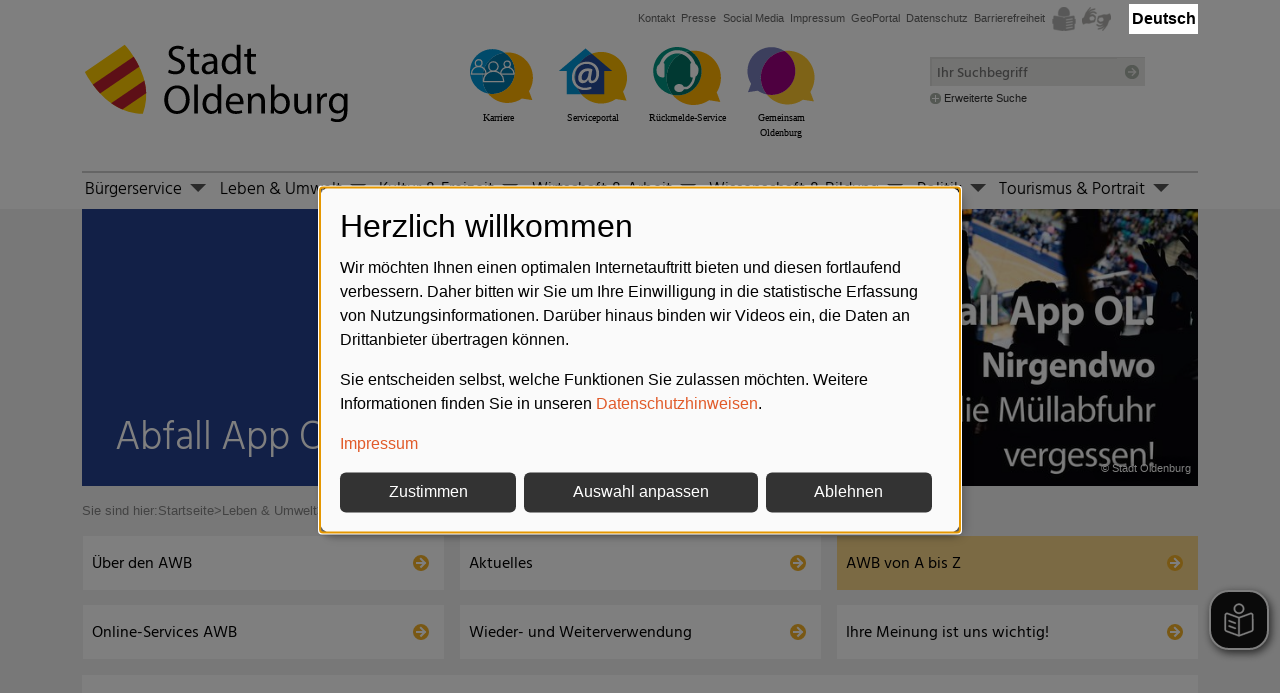

--- FILE ---
content_type: text/html; charset=utf-8
request_url: https://www.oldenburg.de/startseite/leben-umwelt/awb/awb-von-a-bis-z.html
body_size: 35364
content:
<!DOCTYPE html>
<html lang="de">
<head>

<meta charset="utf-8">
<title>AWB von A bis Z &gt; Stadt Oldenburg</title>
<!-- 
	Made with ❤ in dreistrom.land.
	www.dreistrom.land | hello@dreistrom.land | +49 3641 51968-50

	This website is powered by TYPO3 - inspiring people to share!
	TYPO3 is a free open source Content Management Framework initially created by Kasper Skaarhoj and licensed under GNU/GPL.
	TYPO3 is copyright 1998-2025 of Kasper Skaarhoj. Extensions are copyright of their respective owners.
	Information and contribution at https://typo3.org/
-->


<meta name="generator" content="TYPO3 CMS">
<meta name="description" content="Abfall A bis Z
A bis Z">
<meta name="viewport" content="width=device-width,initial-scale=1">
<meta name="twitter:card" content="summary">


<link defer="defer" href="/_assets/e0133efb0bffba5d34ff81854ac14ee3/Css/klaro.min.1762943215.css" rel="stylesheet" >
<link defer="defer" href="/_assets/d51d5b1ffc2849ec04f63985bc7d752e/StyleSheets/Build/Components/Extensions/Klaro/klaroCustom.1766150550.css" rel="stylesheet" >
<link rel="stylesheet" href="/typo3temp/assets/compressed/merged-28d7b594864776784b5ade9365bbb969-18d8edd21bcbfafaf099fe8cc87a7e4f.1766150714.css" media="all">
<link href="/_assets/d51d5b1ffc2849ec04f63985bc7d752e/StyleSheets/Build/icons.1766150550.css" rel="stylesheet" >
<link media="print" href="/_assets/d51d5b1ffc2849ec04f63985bc7d752e/StyleSheets/Build/print.1766150550.css" rel="stylesheet" >
<link href="/_assets/d51d5b1ffc2849ec04f63985bc7d752e/StyleSheets/Vendor/fancybox/jquery.fancybox.min.1766150525.css" rel="stylesheet" >
<style>
    .icon-styles{font-family:Icons;font-style:normal;font-weight:400;speak:none;display:inline-block;font-variant:normal;line-height:1em;margin:0;text-align:center;text-decoration:inherit;text-transform:none;width:1em;-webkit-font-smoothing:antialiased;-moz-osx-font-smoothing:grayscale}:root,[data-bs-theme=light]{--bs-blue:#0d6efd;--bs-indigo:#6610f2;--bs-purple:#6f42c1;--bs-pink:#d63384;--bs-red:#dc3545;--bs-orange:#fd7e14;--bs-yellow:#ffc107;--bs-green:#198754;--bs-teal:#20c997;--bs-cyan:#0dcaf0;--bs-black:#000;--bs-white:#fff;--bs-gray:#6c757d;--bs-gray-dark:#343a40;--bs-gray-100:#f8f9fa;--bs-gray-200:#e9ecef;--bs-gray-300:#dee2e6;--bs-gray-400:#ced4da;--bs-gray-500:#adb5bd;--bs-gray-600:#6c757d;--bs-gray-700:#495057;--bs-gray-800:#343a40;--bs-gray-900:#212529;--bs-primary:#0d6efd;--bs-secondary:#6c757d;--bs-success:#198754;--bs-info:#0dcaf0;--bs-warning:#ffc107;--bs-danger:#dc3545;--bs-light:#f8f9fa;--bs-dark:#212529;--bs-primary-rgb:13,110,253;--bs-secondary-rgb:108,117,125;--bs-success-rgb:25,135,84;--bs-info-rgb:13,202,240;--bs-warning-rgb:255,193,7;--bs-danger-rgb:220,53,69;--bs-light-rgb:248,249,250;--bs-dark-rgb:33,37,41;--bs-primary-text-emphasis:#052c65;--bs-secondary-text-emphasis:#2b2f32;--bs-success-text-emphasis:#0a3622;--bs-info-text-emphasis:#055160;--bs-warning-text-emphasis:#664d03;--bs-danger-text-emphasis:#58151c;--bs-light-text-emphasis:#495057;--bs-dark-text-emphasis:#495057;--bs-primary-bg-subtle:#cfe2ff;--bs-secondary-bg-subtle:#e2e3e5;--bs-success-bg-subtle:#d1e7dd;--bs-info-bg-subtle:#cff4fc;--bs-warning-bg-subtle:#fff3cd;--bs-danger-bg-subtle:#f8d7da;--bs-light-bg-subtle:#fcfcfd;--bs-dark-bg-subtle:#ced4da;--bs-primary-border-subtle:#9ec5fe;--bs-secondary-border-subtle:#c4c8cb;--bs-success-border-subtle:#a3cfbb;--bs-info-border-subtle:#9eeaf9;--bs-warning-border-subtle:#ffe69c;--bs-danger-border-subtle:#f1aeb5;--bs-light-border-subtle:#e9ecef;--bs-dark-border-subtle:#adb5bd;--bs-white-rgb:255,255,255;--bs-black-rgb:0,0,0;--bs-font-sans-serif:-apple-system,BlinkMacSystemFont,"Segoe UI",Roboto,"Helvetica Neue",Arial,sans-serif,"Apple Color Emoji","Segoe UI Emoji","Segoe UI Symbol";--bs-font-monospace:SFMono-Regular,Menlo,Monaco,Consolas,"Liberation Mono","Courier New",monospace;--bs-gradient:linear-gradient(180deg,hsla(0,0%,100%,.15),hsla(0,0%,100%,0));--bs-body-font-family:var(--bs-font-sans-serif);--bs-body-font-size:1rem;--bs-body-font-weight:400;--bs-body-line-height:1.5;--bs-body-color:#212529;--bs-body-color-rgb:33,37,41;--bs-body-bg:#fff;--bs-body-bg-rgb:255,255,255;--bs-emphasis-color:#000;--bs-emphasis-color-rgb:0,0,0;--bs-secondary-color:rgba(33,37,41,.75);--bs-secondary-color-rgb:33,37,41;--bs-secondary-bg:#e9ecef;--bs-secondary-bg-rgb:233,236,239;--bs-tertiary-color:rgba(33,37,41,.5);--bs-tertiary-color-rgb:33,37,41;--bs-tertiary-bg:#f8f9fa;--bs-tertiary-bg-rgb:248,249,250;--bs-heading-color:inherit;--bs-link-color:#0d6efd;--bs-link-color-rgb:13,110,253;--bs-link-decoration:underline;--bs-link-hover-color:#0a58ca;--bs-link-hover-color-rgb:10,88,202;--bs-code-color:#d63384;--bs-highlight-color:#212529;--bs-highlight-bg:#fff3cd;--bs-border-width:1px;--bs-border-style:solid;--bs-border-color:#dee2e6;--bs-border-color-translucent:rgba(0,0,0,.175);--bs-border-radius:0.375rem;--bs-border-radius-sm:0.25rem;--bs-border-radius-lg:0.5rem;--bs-border-radius-xl:1rem;--bs-border-radius-xxl:2rem;--bs-border-radius-2xl:var(--bs-border-radius-xxl);--bs-border-radius-pill:50rem;--bs-box-shadow:0 0.5rem 1rem rgba(0,0,0,.15);--bs-box-shadow-sm:0 0.125rem 0.25rem rgba(0,0,0,.075);--bs-box-shadow-lg:0 1rem 3rem rgba(0,0,0,.175);--bs-box-shadow-inset:inset 0 1px 2px rgba(0,0,0,.075);--bs-focus-ring-width:0.25rem;--bs-focus-ring-opacity:0.25;--bs-focus-ring-color:rgba(13,110,253,.25);--bs-form-valid-color:#198754;--bs-form-valid-border-color:#198754;--bs-form-invalid-color:#dc3545;--bs-form-invalid-border-color:#dc3545}[data-bs-theme=dark]{color-scheme:dark;--bs-body-color:#dee2e6;--bs-body-color-rgb:222,226,230;--bs-body-bg:#212529;--bs-body-bg-rgb:33,37,41;--bs-emphasis-color:#fff;--bs-emphasis-color-rgb:255,255,255;--bs-secondary-color:rgba(222,226,230,.75);--bs-secondary-color-rgb:222,226,230;--bs-secondary-bg:#343a40;--bs-secondary-bg-rgb:52,58,64;--bs-tertiary-color:rgba(222,226,230,.5);--bs-tertiary-color-rgb:222,226,230;--bs-tertiary-bg:#2b3035;--bs-tertiary-bg-rgb:43,48,53;--bs-primary-text-emphasis:#6ea8fe;--bs-secondary-text-emphasis:#a7acb1;--bs-success-text-emphasis:#75b798;--bs-info-text-emphasis:#6edff6;--bs-warning-text-emphasis:#ffda6a;--bs-danger-text-emphasis:#ea868f;--bs-light-text-emphasis:#f8f9fa;--bs-dark-text-emphasis:#dee2e6;--bs-primary-bg-subtle:#031633;--bs-secondary-bg-subtle:#161719;--bs-success-bg-subtle:#051b11;--bs-info-bg-subtle:#032830;--bs-warning-bg-subtle:#332701;--bs-danger-bg-subtle:#2c0b0e;--bs-light-bg-subtle:#343a40;--bs-dark-bg-subtle:#1a1d20;--bs-primary-border-subtle:#084298;--bs-secondary-border-subtle:#41464b;--bs-success-border-subtle:#0f5132;--bs-info-border-subtle:#087990;--bs-warning-border-subtle:#997404;--bs-danger-border-subtle:#842029;--bs-light-border-subtle:#495057;--bs-dark-border-subtle:#343a40;--bs-heading-color:inherit;--bs-link-color:#6ea8fe;--bs-link-hover-color:#8bb9fe;--bs-link-color-rgb:110,168,254;--bs-link-hover-color-rgb:139,185,254;--bs-code-color:#e685b5;--bs-highlight-color:#dee2e6;--bs-highlight-bg:#664d03;--bs-border-color:#495057;--bs-border-color-translucent:hsla(0,0%,100%,.15);--bs-form-valid-color:#75b798;--bs-form-valid-border-color:#75b798;--bs-form-invalid-color:#ea868f;--bs-form-invalid-border-color:#ea868f}.nav{--bs-nav-link-padding-x:1rem;--bs-nav-link-padding-y:0.5rem;--bs-nav-link-font-weight: ;--bs-nav-link-color:var(--bs-link-color);--bs-nav-link-hover-color:var(--bs-link-hover-color);--bs-nav-link-disabled-color:var(--bs-secondary-color);display:flex;flex-wrap:wrap;list-style:none;margin-bottom:0;padding-left:0}.nav-link{background:none;border:0;color:var(--bs-nav-link-color);display:block;font-size:var(--bs-nav-link-font-size);font-weight:var(--bs-nav-link-font-weight);padding:var(--bs-nav-link-padding-y) var(--bs-nav-link-padding-x);text-decoration:none;transition:color .15s ease-in-out,background-color .15s ease-in-out,border-color .15s ease-in-out}@media (prefers-reduced-motion:reduce){.nav-link{transition:none}}.nav-link:focus,.nav-link:hover{color:var(--bs-nav-link-hover-color)}.nav-link:focus-visible{box-shadow:0 0 0 .25rem rgba(13,110,253,.25);outline:0}.nav-link.disabled,.nav-link:disabled{color:var(--bs-nav-link-disabled-color);cursor:default;pointer-events:none}.nav-tabs{--bs-nav-tabs-border-width:var(--bs-border-width);--bs-nav-tabs-border-color:var(--bs-border-color);--bs-nav-tabs-border-radius:var(--bs-border-radius);--bs-nav-tabs-link-hover-border-color:var(--bs-secondary-bg) var(--bs-secondary-bg) var(--bs-border-color);--bs-nav-tabs-link-active-color:var(--bs-emphasis-color);--bs-nav-tabs-link-active-bg:var(--bs-body-bg);--bs-nav-tabs-link-active-border-color:var(--bs-border-color) var(--bs-border-color) var(--bs-body-bg);border-bottom:var(--bs-nav-tabs-border-width) solid var(--bs-nav-tabs-border-color)}.nav-tabs .nav-link{border:var(--bs-nav-tabs-border-width) solid transparent;border-top-left-radius:var(--bs-nav-tabs-border-radius);border-top-right-radius:var(--bs-nav-tabs-border-radius);margin-bottom:calc(var(--bs-nav-tabs-border-width)*-1)}.nav-tabs .nav-link:focus,.nav-tabs .nav-link:hover{border-color:var(--bs-nav-tabs-link-hover-border-color);isolation:isolate}.nav-tabs .nav-item.show .nav-link,.nav-tabs .nav-link.active{background-color:var(--bs-nav-tabs-link-active-bg);border-color:var(--bs-nav-tabs-link-active-border-color);color:var(--bs-nav-tabs-link-active-color)}.nav-tabs .dropdown-menu{border-top-left-radius:0;border-top-right-radius:0;margin-top:calc(var(--bs-nav-tabs-border-width)*-1)}.nav-pills{--bs-nav-pills-border-radius:var(--bs-border-radius);--bs-nav-pills-link-active-color:#fff;--bs-nav-pills-link-active-bg:#0d6efd}.nav-pills .nav-link{border-radius:var(--bs-nav-pills-border-radius)}.nav-pills .nav-link.active,.nav-pills .show>.nav-link{background-color:var(--bs-nav-pills-link-active-bg);color:var(--bs-nav-pills-link-active-color)}.nav-underline{--bs-nav-underline-gap:1rem;--bs-nav-underline-border-width:0.125rem;--bs-nav-underline-link-active-color:var(--bs-emphasis-color);gap:var(--bs-nav-underline-gap)}.nav-underline .nav-link{border-bottom:var(--bs-nav-underline-border-width) solid transparent;padding-left:0;padding-right:0}.nav-underline .nav-link:focus,.nav-underline .nav-link:hover{border-bottom-color:currentcolor}.nav-underline .nav-link.active,.nav-underline .show>.nav-link{border-bottom-color:currentcolor;color:var(--bs-nav-underline-link-active-color);font-weight:700}.nav-fill .nav-item,.nav-fill>.nav-link{flex:1 1 auto;text-align:center}.nav-justified .nav-item,.nav-justified>.nav-link{flex-basis:0;flex-grow:1;text-align:center}.nav-fill .nav-item .nav-link,.nav-justified .nav-item .nav-link{width:100%}.tab-content>.tab-pane{display:none}.tab-content>.active{display:block}.navbar{--bs-navbar-padding-x:0;--bs-navbar-padding-y:0.5rem;--bs-navbar-color:rgba(var(--bs-emphasis-color-rgb),0.65);--bs-navbar-hover-color:rgba(var(--bs-emphasis-color-rgb),0.8);--bs-navbar-disabled-color:rgba(var(--bs-emphasis-color-rgb),0.3);--bs-navbar-active-color:rgba(var(--bs-emphasis-color-rgb),1);--bs-navbar-brand-padding-y:0.3125rem;--bs-navbar-brand-margin-end:1rem;--bs-navbar-brand-font-size:1.25rem;--bs-navbar-brand-color:rgba(var(--bs-emphasis-color-rgb),1);--bs-navbar-brand-hover-color:rgba(var(--bs-emphasis-color-rgb),1);--bs-navbar-nav-link-padding-x:0.5rem;--bs-navbar-toggler-padding-y:0.25rem;--bs-navbar-toggler-padding-x:0.75rem;--bs-navbar-toggler-font-size:1.25rem;--bs-navbar-toggler-icon-bg:url("data:image/svg+xml;charset=utf-8,%3Csvg xmlns='http://www.w3.org/2000/svg' viewBox='0 0 30 30'%3E%3Cpath stroke='rgba(33, 37, 41, 0.75)' stroke-linecap='round' stroke-miterlimit='10' stroke-width='2' d='M4 7h22M4 15h22M4 23h22'/%3E%3C/svg%3E");--bs-navbar-toggler-border-color:rgba(var(--bs-emphasis-color-rgb),0.15);--bs-navbar-toggler-border-radius:var(--bs-border-radius);--bs-navbar-toggler-focus-width:0.25rem;--bs-navbar-toggler-transition:box-shadow 0.15s ease-in-out;align-items:center;display:flex;flex-wrap:wrap;justify-content:space-between;padding:var(--bs-navbar-padding-y) var(--bs-navbar-padding-x);position:relative}.navbar>.container,.navbar>.container-fluid,.navbar>.container-lg,.navbar>.container-md,.navbar>.container-sm,.navbar>.container-xl{align-items:center;display:flex;flex-wrap:inherit;justify-content:space-between}.navbar-brand{color:var(--bs-navbar-brand-color);font-size:var(--bs-navbar-brand-font-size);margin-right:var(--bs-navbar-brand-margin-end);padding-bottom:var(--bs-navbar-brand-padding-y);padding-top:var(--bs-navbar-brand-padding-y);text-decoration:none;white-space:nowrap}.navbar-brand:focus,.navbar-brand:hover{color:var(--bs-navbar-brand-hover-color)}.navbar-nav{--bs-nav-link-padding-x:0;--bs-nav-link-padding-y:0.5rem;--bs-nav-link-font-weight: ;--bs-nav-link-color:var(--bs-navbar-color);--bs-nav-link-hover-color:var(--bs-navbar-hover-color);--bs-nav-link-disabled-color:var(--bs-navbar-disabled-color);display:flex;flex-direction:column;list-style:none;margin-bottom:0;padding-left:0}.navbar-nav .nav-link.active,.navbar-nav .nav-link.show{color:var(--bs-navbar-active-color)}.navbar-nav .dropdown-menu{position:static}.navbar-text{color:var(--bs-navbar-color);padding-bottom:.5rem;padding-top:.5rem}.navbar-text a,.navbar-text a:focus,.navbar-text a:hover{color:var(--bs-navbar-active-color)}.navbar-collapse{align-items:center;flex-basis:100%;flex-grow:1}.navbar-toggler{background-color:transparent;border:var(--bs-border-width) solid var(--bs-navbar-toggler-border-color);border-radius:var(--bs-navbar-toggler-border-radius);color:var(--bs-navbar-color);font-size:var(--bs-navbar-toggler-font-size);line-height:1;padding:var(--bs-navbar-toggler-padding-y) var(--bs-navbar-toggler-padding-x);transition:var(--bs-navbar-toggler-transition)}@media (prefers-reduced-motion:reduce){.navbar-toggler{transition:none}}.navbar-toggler:hover{text-decoration:none}.navbar-toggler:focus{box-shadow:0 0 0 var(--bs-navbar-toggler-focus-width);outline:0;text-decoration:none}.navbar-toggler-icon{background-image:var(--bs-navbar-toggler-icon-bg);background-position:50%;background-repeat:no-repeat;background-size:100%;display:inline-block;height:1.5em;vertical-align:middle;width:1.5em}.navbar-nav-scroll{max-height:var(--bs-scroll-height,75vh);overflow-y:auto}@media (min-width:576px){.navbar-expand-sm{flex-wrap:nowrap;justify-content:flex-start}.navbar-expand-sm .navbar-nav{flex-direction:row}.navbar-expand-sm .navbar-nav .dropdown-menu{position:absolute}.navbar-expand-sm .navbar-nav .nav-link{padding-left:var(--bs-navbar-nav-link-padding-x);padding-right:var(--bs-navbar-nav-link-padding-x)}.navbar-expand-sm .navbar-nav-scroll{overflow:visible}.navbar-expand-sm .navbar-collapse{display:flex!important;flex-basis:auto}.navbar-expand-sm .navbar-toggler{display:none}.navbar-expand-sm .offcanvas{background-color:transparent!important;border:0!important;flex-grow:1;height:auto!important;position:static;transform:none!important;transition:none;visibility:visible!important;width:auto!important;z-index:auto}.navbar-expand-sm .offcanvas .offcanvas-header{display:none}.navbar-expand-sm .offcanvas .offcanvas-body{display:flex;flex-grow:0;overflow-y:visible;padding:0}}@media (min-width:768px){.navbar-expand-md{flex-wrap:nowrap;justify-content:flex-start}.navbar-expand-md .navbar-nav{flex-direction:row}.navbar-expand-md .navbar-nav .dropdown-menu{position:absolute}.navbar-expand-md .navbar-nav .nav-link{padding-left:var(--bs-navbar-nav-link-padding-x);padding-right:var(--bs-navbar-nav-link-padding-x)}.navbar-expand-md .navbar-nav-scroll{overflow:visible}.navbar-expand-md .navbar-collapse{display:flex!important;flex-basis:auto}.navbar-expand-md .navbar-toggler{display:none}.navbar-expand-md .offcanvas{background-color:transparent!important;border:0!important;flex-grow:1;height:auto!important;position:static;transform:none!important;transition:none;visibility:visible!important;width:auto!important;z-index:auto}.navbar-expand-md .offcanvas .offcanvas-header{display:none}.navbar-expand-md .offcanvas .offcanvas-body{display:flex;flex-grow:0;overflow-y:visible;padding:0}}@media (min-width:992px){.navbar-expand-lg{flex-wrap:nowrap;justify-content:flex-start}.navbar-expand-lg .navbar-nav{flex-direction:row}.navbar-expand-lg .navbar-nav .dropdown-menu{position:absolute}.navbar-expand-lg .navbar-nav .nav-link{padding-left:var(--bs-navbar-nav-link-padding-x);padding-right:var(--bs-navbar-nav-link-padding-x)}.navbar-expand-lg .navbar-nav-scroll{overflow:visible}.navbar-expand-lg .navbar-collapse{display:flex!important;flex-basis:auto}.navbar-expand-lg .navbar-toggler{display:none}.navbar-expand-lg .offcanvas{background-color:transparent!important;border:0!important;flex-grow:1;height:auto!important;position:static;transform:none!important;transition:none;visibility:visible!important;width:auto!important;z-index:auto}.navbar-expand-lg .offcanvas .offcanvas-header{display:none}.navbar-expand-lg .offcanvas .offcanvas-body{display:flex;flex-grow:0;overflow-y:visible;padding:0}}@media (min-width:1200px){.navbar-expand-xl{flex-wrap:nowrap;justify-content:flex-start}.navbar-expand-xl .navbar-nav{flex-direction:row}.navbar-expand-xl .navbar-nav .dropdown-menu{position:absolute}.navbar-expand-xl .navbar-nav .nav-link{padding-left:var(--bs-navbar-nav-link-padding-x);padding-right:var(--bs-navbar-nav-link-padding-x)}.navbar-expand-xl .navbar-nav-scroll{overflow:visible}.navbar-expand-xl .navbar-collapse{display:flex!important;flex-basis:auto}.navbar-expand-xl .navbar-toggler{display:none}.navbar-expand-xl .offcanvas{background-color:transparent!important;border:0!important;flex-grow:1;height:auto!important;position:static;transform:none!important;transition:none;visibility:visible!important;width:auto!important;z-index:auto}.navbar-expand-xl .offcanvas .offcanvas-header{display:none}.navbar-expand-xl .offcanvas .offcanvas-body{display:flex;flex-grow:0;overflow-y:visible;padding:0}}@media (min-width:1400px){.navbar-expand-xxl{flex-wrap:nowrap;justify-content:flex-start}.navbar-expand-xxl .navbar-nav{flex-direction:row}.navbar-expand-xxl .navbar-nav .dropdown-menu{position:absolute}.navbar-expand-xxl .navbar-nav .nav-link{padding-left:var(--bs-navbar-nav-link-padding-x);padding-right:var(--bs-navbar-nav-link-padding-x)}.navbar-expand-xxl .navbar-nav-scroll{overflow:visible}.navbar-expand-xxl .navbar-collapse{display:flex!important;flex-basis:auto}.navbar-expand-xxl .navbar-toggler{display:none}.navbar-expand-xxl .offcanvas{background-color:transparent!important;border:0!important;flex-grow:1;height:auto!important;position:static;transform:none!important;transition:none;visibility:visible!important;width:auto!important;z-index:auto}.navbar-expand-xxl .offcanvas .offcanvas-header{display:none}.navbar-expand-xxl .offcanvas .offcanvas-body{display:flex;flex-grow:0;overflow-y:visible;padding:0}}.navbar-expand{flex-wrap:nowrap;justify-content:flex-start}.navbar-expand .navbar-nav{flex-direction:row}.navbar-expand .navbar-nav .dropdown-menu{position:absolute}.navbar-expand .navbar-nav .nav-link{padding-left:var(--bs-navbar-nav-link-padding-x);padding-right:var(--bs-navbar-nav-link-padding-x)}.navbar-expand .navbar-nav-scroll{overflow:visible}.navbar-expand .navbar-collapse{display:flex!important;flex-basis:auto}.navbar-expand .navbar-toggler{display:none}.navbar-expand .offcanvas{background-color:transparent!important;border:0!important;flex-grow:1;height:auto!important;position:static;transform:none!important;transition:none;visibility:visible!important;width:auto!important;z-index:auto}.navbar-expand .offcanvas .offcanvas-header{display:none}.navbar-expand .offcanvas .offcanvas-body{display:flex;flex-grow:0;overflow-y:visible;padding:0}.navbar-dark,.navbar[data-bs-theme=dark]{--bs-navbar-color:hsla(0,0%,100%,.55);--bs-navbar-hover-color:hsla(0,0%,100%,.75);--bs-navbar-disabled-color:hsla(0,0%,100%,.25);--bs-navbar-active-color:#fff;--bs-navbar-brand-color:#fff;--bs-navbar-brand-hover-color:#fff;--bs-navbar-toggler-border-color:hsla(0,0%,100%,.1)}.navbar-dark,.navbar[data-bs-theme=dark],[data-bs-theme=dark] .navbar-toggler-icon{--bs-navbar-toggler-icon-bg:url("data:image/svg+xml;charset=utf-8,%3Csvg xmlns='http://www.w3.org/2000/svg' viewBox='0 0 30 30'%3E%3Cpath stroke='rgba(255, 255, 255, 0.55)' stroke-linecap='round' stroke-miterlimit='10' stroke-width='2' d='M4 7h22M4 15h22M4 23h22'/%3E%3C/svg%3E")}body{margin:0;word-wrap:break-word;opacity:0;transition:opacity .5s}a{text-decoration:none}ol,ul{margin:0}p{margin:0 0 10px}iframe,img,video{max-width:100%}img,video{height:auto}.be-layout-startseite #headline,.be-layout-startseitekeinevererbung #headline{background-color:#fff;margin-top:1rem;overflow:hidden;padding:.938rem .625rem;width:100%}.be-layout-startseite #headline .headline-title,.be-layout-startseitekeinevererbung #headline .headline-title{color:#868686;font-family:Hind Siliguri,sans-serif;font-size:1.8rem;font-weight:400;margin-bottom:0}.be-layout-startseite #headline .headline-subtitle,.be-layout-startseitekeinevererbung #headline .headline-subtitle{color:#868686;font-size:1.1rem;font-weight:400;margin:.5rem 0;min-height:1px;position:relative;text-transform:none;width:100%}.be-layout-startseite #headline .frame-type-header,.be-layout-startseitekeinevererbung #headline .frame-type-header{padding-left:0}.be-layout-startseite #headline .frame-type-header header,.be-layout-startseitekeinevererbung #headline .frame-type-header header{display:flex;flex-flow:column}.be-layout-startseite #headline .frame-type-header header h1,.be-layout-startseitekeinevererbung #headline .frame-type-header header h1{color:#868686;font-family:Hind Siliguri,sans-serif;font-size:1.8rem;font-weight:400;margin-bottom:0;order:1}.be-layout-startseite #headline .frame-type-header header h2,.be-layout-startseitekeinevererbung #headline .frame-type-header header h2{font-family:Hind Siliguri,sans-serif!important;font-weight:400;order:2}.be-layout-startseite #headline .frame-type-header header .subheader,.be-layout-startseitekeinevererbung #headline .frame-type-header header .subheader{color:#868686;font-size:1.1rem;font-weight:400;margin:.5rem 0;text-transform:none}.be-layout-folgeseite #contentcontent #headline,.be-layout-folgeseitekeinevererbung #contentcontent #headline{overflow:hidden}.be-layout-folgeseite #contentcontent #headline .headline-title,.be-layout-folgeseitekeinevererbung #contentcontent #headline .headline-title{font-family:Hind Siliguri,sans-serif;font-size:2rem;font-weight:400;min-height:1px;position:relative;width:100%}.be-layout-folgeseite #contentcontent #headline .headline-subtitle,.be-layout-folgeseitekeinevererbung #contentcontent #headline .headline-subtitle{color:#868686;font-family:Hind Siliguri,sans-serif;font-size:1.3rem;font-weight:400;margin-top:-.5rem;min-height:1px;padding:0 .469rem;position:relative;text-transform:none;width:100%}.be-layout-folgeseite #contentcontent #headline .frame-type-header,.be-layout-folgeseitekeinevererbung #contentcontent #headline .frame-type-header{margin:0}.be-layout-folgeseite #contentcontent #headline .frame-type-header header,.be-layout-folgeseitekeinevererbung #contentcontent #headline .frame-type-header header{display:flex;flex-flow:column}.be-layout-folgeseite #contentcontent #headline .frame-type-header header h1,.be-layout-folgeseitekeinevererbung #contentcontent #headline .frame-type-header header h1{font-family:Hind Siliguri,sans-serif;font-size:2rem;font-weight:400;order:1}.be-layout-folgeseite #contentcontent #headline .frame-type-header header h2,.be-layout-folgeseitekeinevererbung #contentcontent #headline .frame-type-header header h2{margin-bottom:1rem;margin-top:-.3rem;order:2}.be-layout-folgeseite #contentcontent #headline .frame-type-header header .subheader,.be-layout-folgeseitekeinevererbung #contentcontent #headline .frame-type-header header .subheader{color:#868686;font-family:Hind Siliguri,sans-serif;font-size:1.3rem;font-weight:400;text-transform:none}.be-layout-folgeseite #contentcontent .col-12 header,.be-layout-folgeseitekeinevererbung #contentcontent .col-12 header{display:flex;flex-flow:column}.be-layout-folgeseite #contentcontent .col-12 header h2,.be-layout-folgeseitekeinevererbung #contentcontent .col-12 header h2{order:1}.be-layout-folgeseite #contentcontent .col-12 header .subheader,.be-layout-folgeseitekeinevererbung #contentcontent .col-12 header .subheader{order:2}.be-layout-folgeseite #contentcontent .col-12 header h3,.be-layout-folgeseitekeinevererbung #contentcontent .col-12 header h3{margin-bottom:.5rem}#metanav{color:#666;font-size:.6875rem;padding-bottom:5px;text-align:right}@media (max-width:767px){#metanav{padding-bottom:.8rem;padding-left:4rem;text-align:left}}#metanav a{color:#666}#metanav img{vertical-align:text-bottom}@media (max-width:767px){#metanav #flags-dropdown{position:absolute;z-index:100}}#metanav #flags-dropdown .dropdown-toggle{white-space:nowrap}#metanav #flags-dropdown .dropdown-item{display:inline-block;padding-left:.3rem;padding-right:0;width:auto}#metanav #flags-dropdown .dropdown-item img{border:1px solid #666}#metanav #schriftkontrast{display:inline-block;padding-left:50px}#metanav #schriftkontrast span{margin:0 25px 0 0}#metanav #metamenu{display:inline-block}#metanav #metamenu ul{list-style:none;margin:unset;padding:unset}#metanav #metamenu ul li{display:inline-block;padding-right:.2rem}#metanav #metamenu ul li img{vertical-align:middle}#mainnav{font-family:Hind Siliguri,sans-serif;font-weight:300;line-height:150%;position:relative;text-shadow:0 0 1px hsla(0,0%,39%,.3);z-index:25}@media (max-width:767px){#mainnav{left:0;position:absolute;top:5px;width:auto}#mainnav .bg-light{background-color:transparent!important}}#mainnav .dropdown-toggle:after{transition:all .2s}#mainnav .dropdown-toggle[aria-expanded=true]:after,#mainnav .dropdown.show>.dropdown-toggle:after{transform:rotate(180deg)}#mainnav nav.navbar{background-color:#fff;padding:0}#mainnav .dropdown-menu .dropdown-item{padding-right:2rem;position:relative}#mainnav .dropdown-toggle{background:none;border:none;padding:0}@media (max-width:767px){#mainnav .dropdown-toggle{display:block;float:right;margin-top:-1.9rem;position:absolute;right:0}}#mainnav .dropdown-toggle.secondary{cursor:pointer;display:block;float:right;margin-top:-1.9rem;position:absolute;right:0}#mainnav .dropdown-menu.secondlevel.show{border:none;font-size:.9rem;padding-top:0;position:static}#mainnav .dropdown-menu.secondlevel.show a.dropdown-item{padding-bottom:.2rem;padding-top:.2rem}#mainnav .navbar-nav{background-color:#fff;border-top:2px solid #ccc;display:block;margin:unset;padding:unset;width:100%}@media (max-width:767px){#mainnav .navbar-nav{box-shadow:2px 2px 10px rgba(0,0,0,.5)}}@media only screen and (min-width:960px) and (max-width:1199px){#mainnav .navbar-nav{flex-wrap:nowrap;width:100%}}@media (min-width:1200px){#mainnav .navbar-nav{flex-wrap:nowrap;width:100%}}#mainnav .navbar-nav>li{display:inline-block;height:31px;list-style:none}#mainnav .navbar-nav>li .dropdown-toggle:after{border-bottom:0;border-left:.5em solid transparent;border-right:.5em solid transparent;border-top:.5em solid #555;content:"";cursor:pointer;display:inline-block;height:0;margin-left:.255em;margin-right:.4em;vertical-align:.14em;width:0}#mainnav .navbar-nav>li>a{display:inline-block;font-size:1.05rem;height:31px;margin-right:0;margin-top:-2px;padding-left:3px;padding-right:0;padding-top:6px}#mainnav .navbar-nav>li>a:after{display:none}@media (max-width:991px) and (min-width:768px){#mainnav .navbar-nav>li>a{margin-right:0}}#mainnav .navbar-nav>li>a.dropdown-toggle{font-size:1rem;margin:0;padding:0}#mainnav .navbar-nav>li>a.dropdown-toggle:hover{border:none}#mainnav .navbar-nav>li ul.dropdown-menu{border-radius:0 0 .25rem .25rem;border-top:unset;margin-top:.25rem}@media (max-width:767px){#mainnav .navbar-nav>li ul.dropdown-menu{border:none}}#mainnav .navbar-nav>li ul.dropdown-menu a.dropdown-item{font-weight:300;margin:unset;padding:.5rem 1.5rem}@media (min-width:768px){#mainnav .navbar-nav>li ul.dropdown-menu a.dropdown-item{padding-right:2rem}}@media only screen and (min-width:960px) and (max-width:1199px){#mainnav ul li a{font-size:1rem}}@media (max-width:991px) and (min-width:768px){#mainnav ul li a{font-size:1.17rem}}@media (max-width:767px){#mainnav{height:unset}#mainnav .navbar-nav>li{display:block;height:unset;padding:5px}}#mainnav a{color:#000}#mainnav a:hover{color:#444}#mainnav .navbar-nav>li>a.active,#mainnav .navbar-nav>li>a:hover{border-top:2px solid #eb9314;padding-top:4px;text-decoration:none}#mainnav .navbar-nav>li>a.active{font-weight:700;text-shadow:0 0 1px hsla(0,0%,39%,.3)}#mainnav .navbar-nav>li:hover{z-index:1000}#mainnav .source{border-bottom:2px solid #ccc;font-size:18px;font-weight:400;margin-bottom:5px;padding-bottom:5px}#breadcrumbs{color:#868686;font-size:.8rem;padding-top:15px}@media (max-width:575px){#breadcrumbs{padding-left:15px}}#breadcrumbs a{color:#868686}#toogleSubmenu[aria-expanded=true] .oi[data-glyph=chevron-bottom]:before{transform:180deg}#subMenuCollapse{width:100%}@media (min-width:768px){#subMenuCollapse{display:block;margin-top:30px}#subMenuCollapse>.col-12{margin-top:0}}
</style>


<script src="/typo3temp/assets/compressed/merged-99f130d634d926a8d18994e95d3a918f-0ceba981ae80a5df43916958bc1096e8.1766150714.js"></script>
<script src="/_assets/d51d5b1ffc2849ec04f63985bc7d752e/JavaScript/Vendor/jquery/jquery-3.3.1.min.1766150525.js"></script>
<script src="/_assets/d51d5b1ffc2849ec04f63985bc7d752e/JavaScript/Build/top.1766150551.js"></script>
<script async="async" src="https://translate-cdn.eye-able.com/eye-able-translate.js"></script>
<script defer="defer" src="/_assets/e0133efb0bffba5d34ff81854ac14ee3/JavaScript/klaro-no-translations-no-css.1762943215.js"></script>
<script defer="defer">var klaroConfig={disabled:'0',poweredBy:'https://kiprotect.com/klaro',cookieExpiresAfterDays:60,htmlTexts:true,groupByPurpose:false,acceptAll:true,noticeAsModal:true,showNoticeTitle:true,autoFocus:true,showDescriptionEmptyStore:true,purposeOrder:['analytics','videos'],styling:{theme:['light_neutral']},translations:{zz:{privacyPolicy:{name:'Datenschutzhinweisen',text:'Weitere Informationen finden Sie in unseren {privacyPolicy}.'},consentModal:{title:'Auswahl anpassen',description:'Hier können Sie die Dienste, die wir auf dieser Webseite nutzen möchten, anpassen.'},consentNotice:{testing:'Testmodus!',title:'Herzlich willkommen',changeDescription:'Seit Ihrem letzten Besuch gab es Änderungen, bitte erneuern Sie Ihre Zustimmung.',description:'<span>Wir möchten Ihnen einen optimalen Internetauftritt bieten und diesen fortlaufend verbessern. Daher bitten wir Sie um Ihre Einwilligung in die statistische Erfassung von Nutzungsinformationen. Darüber hinaus binden wir Videos ein, die Daten an Drittanbieter übertragen können.</span>Sie entscheiden selbst, welche Funktionen Sie zulassen möchten. Weitere Informationen finden Sie in unseren {privacyPolicy}.<span></span><a href=\"https://www.oldenburg.de/metanavigation/impressum.html\">Impressum</a>',learnMore:'Auswahl anpassen'},purposeItem:{service:'Dienst',services:'Dienste'},ok:'Zustimmen',save:'Speichern',decline:'Ablehnen',close:'Schließen',acceptAll:'Alle akzeptieren',acceptSelected:'Ausgewählte akzeptieren',service:{disableAll:{title:'Alle Dienste aktivieren oder deaktivieren',description:'Mit diesem Schalter können Sie alle Dienste aktivieren oder deaktivieren.'},optOut:{title:'(Opt-out)',description:'Diese Dienste werden standardmäßig geladen (Sie können sich jedoch abmelden)'},required:{title:'(immer erforderlich)',description:'Dieser Service ist immer erforderlich'},purposes:'Zwecke',purpose:'Zweck'},poweredBy:'<p class=\"cm-powered-by d-flex\"><a href=\"/metanavigation/impressum.html\" target=\"_blank\" rel=\"noopener\" class=\"imprintLink\">Impressum</a><a href=\"https://kiprotect.com/klaro\" rel=\"noopener\" target=\"_blank\">Realisiert mit Klaro!</a></p>',contextualConsent:{description:'Möchten Sie von {title} bereitgestellte externe Inhalte laden?',acceptOnce:'Ja',acceptAlways:'Immer',descriptionEmptyStore:'Um diesem Dienst dauerhaft zuzustimmen, müssen Sie {title} in dem {link} akzeptieren.',modalLinkText:'Zustimmungsmanager'},privacyPolicyUrl:'https://www.oldenburg.de/metanavigation/datenschutz.html',purposes:{analytics:{title:'Analytics',description:'Diese Dienste sammeln anonyme Daten zur statistischen Analyse und Leistungsoptimierung. Die Aktivierung von Analysediensten hilft Website-Besitzern dabei, fundierte Entscheidungen zur Verbesserung von Online-Diensten zu treffen.'},videos:{title:'Videos',description:'Einbetten von Videos aus externen Plattformen zur Bereicherung der Inhalte dieser Website.'}}}},services:[{translations:{zz:{title:'Matomo',description:'Statistische Analyse der Besucherzugriffe (ohne Tracking-Cookies)'}},name:'matomo',purposes:['analytics'],cookies:[]},{translations:{zz:{title:'YouTube',description:'Anzeige von Videos der Plattform YouTube (keine Cookies, aber Übertragung von Daten an YouTube/Google)'}},name:'youtube',purposes:['videos'],cookies:[]}]};document.addEventListener("DOMContentLoaded",()=>{"use strict";const klaroElements=document.querySelectorAll("[data-klaro-trigger]");klaroElements.forEach(element=>{element.addEventListener("click",e=>{e.preventDefault();if(typeof klaroConfig!=="undefined"){klaro.show(klaroConfig,true);if(element.dataset.klaroTrigger==="reset")klaro.getManager(klaroConfig).resetConsents();}});});});</script>

<noscript><link rel="stylesheet" type="text/css" href="/typo3conf/ext/site_package/Resources/Public/StyleSheets/Build/screen.css" media="all"></noscript>

<link
    rel="apple-touch-icon"
    sizes="180x180"
    href="/_assets/d51d5b1ffc2849ec04f63985bc7d752e/Icons/BrowserIcons/apple-touch-icon.png"
>

<link
    rel="icon"
    type="image/png"
    sizes="32x32"
    href="/_assets/d51d5b1ffc2849ec04f63985bc7d752e/Icons/BrowserIcons/favicon-32x32.png"
>
<link
    rel="icon"
    type="image/png"
    sizes="16x16"
    href="/_assets/d51d5b1ffc2849ec04f63985bc7d752e/Icons/BrowserIcons/favicon-16x16.png"
>
<link
    rel="manifest"
    href="/_assets/d51d5b1ffc2849ec04f63985bc7d752e/Icons/BrowserIcons/site.webmanifest"
>
<link
    rel="shortcut icon" href="/_assets/d51d5b1ffc2849ec04f63985bc7d752e/Icons/BrowserIcons/favicon.ico"
>
<meta
    name="msapplication-TileColor"
    content="#da532c"
>
<meta
    name="msapplication-config"
    content="/_assets/d51d5b1ffc2849ec04f63985bc7d752e/Icons/BrowserIcons/browserconfig.xml"
>
<meta name="theme-color" content="#fff">



<link rel="canonical" href="https://www.oldenburg.de/startseite/leben-umwelt/awb/awb-von-a-bis-z.html"/>

<!-- This site is optimized with the Yoast SEO for TYPO3 plugin - https://yoast.com/typo3-extensions-seo/ -->
<script type="application/ld+json">[{"@context":"https:\/\/www.schema.org","@type":"BreadcrumbList","itemListElement":[{"@type":"ListItem","position":1,"item":{"@id":"https:\/\/www.oldenburg.de\/index.html","name":"Webseite"}},{"@type":"ListItem","position":2,"item":{"@id":"https:\/\/www.oldenburg.de\/startseite.html","name":"Startseite"}},{"@type":"ListItem","position":3,"item":{"@id":"https:\/\/www.oldenburg.de\/startseite\/leben-umwelt.html","name":"Leben & Umwelt"}},{"@type":"ListItem","position":4,"item":{"@id":"https:\/\/www.oldenburg.de\/startseite\/leben-umwelt\/awb.html","name":"Abfallwirtschaftsbetrieb"}},{"@type":"ListItem","position":5,"item":{"@id":"https:\/\/www.oldenburg.de\/startseite\/leben-umwelt\/awb\/awb-von-a-bis-z.html","name":"AWB von A bis Z"}}]}]</script>
</head>
<body id="p23526" class="be-layout-folgeseite fe-layout-default lang-de page not-front-page singular"></body>





<script>
    setPageZoom();
    setHighContrastStylesheet();
</script>



<div id="quickaccess" class="visually-hidden visually-hidden-focusable">
    <ul>
        <li><a href="#metanav">Zum Servicemenü springen</a></li>
        <li><a href="#mainnav">Zum Hauptmenü springen</a></li>
        <li><a href="#content">Zum Inhalt springen</a></li>
        <li><a href="#search">Zur Suche springen</a></li>
    </ul>
</div>










<div class="container-fluid first">
    <div id="header" class="container">
        <div class="row">
            <div id="metanav" class="col-12 col-xl-7 offset-xl-5 col-lg-8 offset-lg-4 col-md-9 offset-md-3">
                <div class="row">
                    <div class="col">
                        


<div id="metamenu" class="d-print-none">
    <ul>
        
            <li class="">
                <a
                    href="https://serviceportal.oldenburg.de/kontakt/"
                    target="_blank"
                    title="Kontakt"
                    class="metamenu-item-0"
                >
                    
                            Kontakt
                        
                </a>
            </li>
        
            <li class="">
                <a
                    href="/metanavigation/presse.html"
                    target=""
                    title="Presse"
                    class="metamenu-item-1"
                >
                    
                            Presse
                        
                </a>
            </li>
        
            <li class="">
                <a
                    href="/social-media.html"
                    target=""
                    title="Social Media"
                    class="metamenu-item-2"
                >
                    
                            Social Media
                        
                </a>
            </li>
        
            <li class="">
                <a
                    href="/metanavigation/impressum.html"
                    target=""
                    title="Impressum"
                    class="metamenu-item-3"
                >
                    
                            Impressum
                        
                </a>
            </li>
        
            <li class="">
                <a
                    href="/startseite/buergerservice/geoportal.html"
                    target=""
                    title="GeoPortal"
                    class="metamenu-item-4"
                >
                    
                            GeoPortal
                        
                </a>
            </li>
        
            <li class="">
                <a
                    href="/metanavigation/datenschutz.html"
                    target=""
                    title="Datenschutz"
                    class="metamenu-item-5"
                >
                    
                            Datenschutz
                        
                </a>
            </li>
        
            <li class="">
                <a
                    href="/metanavigation/barrierefreiheit.html"
                    target=""
                    title="Barrierefreiheit"
                    class="metamenu-item-6"
                >
                    
                            Barrierefreiheit
                        
                </a>
            </li>
        
            <li class="">
                <a
                    href="/metanavigation/leichte-sprache.html"
                    target=""
                    title="Hier gelangen Sie zu den Leichte Sprache Seiten der Stadt. Icon: guukaa/AdobeStock"
                    class="metamenu-item-7"
                >
                    
                            
                                
                                    <img alt="Icon Leichte Sprache. Foto: guukaa/AdobeStock" src="/fileadmin/_processed_/5/9/csm_Icon_Leichte_Sprache_guukaa_AdobeStock_bearbeitet_fuer_Metanavigation_967c62ef4d.png" width="24" height="24" />
                                
                            
                        
                </a>
            </li>
        
            <li class="">
                <a
                    href="/metanavigation/gebaerdensprache.html"
                    target=""
                    title="Hier gelangen Sie zu den Gebärdensprachen Seiten der Stadt. Icon: Tsvetina/AdobeStock"
                    class="metamenu-item-8"
                >
                    
                            
                                
                                    <img alt="Icon Gebärdensprache. Foto: Tsvetina/AdobeStock" src="/fileadmin/_processed_/2/e/csm_Icon_Gebaerdensprache_bearbeitet_fuer_Metanavi_Tsvetina_AdobeStock2_8e400785fb.png" width="29" height="24" />
                                
                            
                        
                </a>
            </li>
        
    </ul>
</div>



                    </div>
                    <div class="col-1" style="width:auto; /*@todo Move to stylesheet*/">
                        <translation-select
                            langs="de,en-GB,nl,es,fr,zh,ru,tr,ar,pl,uk"
                            display="block"
                            position="relative"
                            top="-3px"
                            left="0"
                            width="auto"
                            height="30px"
                            fontsize="14px"
                            border-radius="0"
                            boxshadow="transparent"
                            selectui="standard"
                            font-family="Hind Siliguri,sans-serif"
                            borderthickness="0"
                            dropdownwidth="150px"
                            dropdownheight="auto"
                        ></translation-select>
                    </div>
                </div>
            </div>
        </div>
        <div class="row">
            <html data-namespace-typo3-fluid="true">

<div id="logo" class="col-xl-3 col-lg-3 col-md-4 col-sm-12 col-12">
    <a href="/" title="Zur Startseite">
        <img
            src="/_assets/d51d5b1ffc2849ec04f63985bc7d752e/Images/Logo.svg"
            alt="Stadt Oldenburg"
            class="d-block"
        />
    </a>
</div>

</html>


            

<div
    class="col-xl-4 col-lg-4 col-md-6 col-sm-6 col-12 offset-xl-1 offset-lg-1 offset-md-1 d-block d-print-none text-center"
>
    <div class="row">
        <div class="col-3 d-block d-print-none text-center">
            <a href="https://karriere.oldenburg.de/"
               title="Hier gelangen Sie zur Karriereseite von Oldenburg"
               target="_blank">
                <img class="d-block" style="width: 68px; height: 68px; margin: 0 auto;" alt="Karriereseite Oldenburg" src="/_assets/d51d5b1ffc2849ec04f63985bc7d752e/Images/Karriere.svg" width="64" height="64" />
                <p style="font-size:10px; color:#000; font-family: Segoe UI;">Karriere</p>
            </a>
        </div>
        <div class="col-3 d-block d-print-none text-center">
            <a
                href="https://serviceportal.oldenburg.de/"
                title="Hier gelangen Sie zur Übersicht der Online-Services"
                target="_blank"
            >
                <img class="d-block" style="width: 68px; height: 68px; margin: 0 auto;" alt="Online-Services" src="/_assets/d51d5b1ffc2849ec04f63985bc7d752e/Images/Serviceportal.svg" width="64" height="64" />
                <p style="font-size:10px; color:#000; font-family: Segoe UI;">Serviceportal</p>
            </a>
        </div>
        <div class="col-3 d-block d-print-none text-center">
            <a href="https://www.oldenburg.de/rueckmelde-service.html"
               title="Hier gelangen Sie zum Rückmelde-Service"
               target="_blank">
                <img class="d-block" style="width: 68px; height: 68px; margin: 0 auto;" alt="Rückmelde-Service" src="/_assets/d51d5b1ffc2849ec04f63985bc7d752e/Images/R%C3%BCckmeldeservice.svg" width="64" height="64" />
                <p style="font-size:10px; color:#000; font-family: Segoe UI;">Rückmelde-Service</p>
            </a>
        </div>
        <div class="col-3 d-block d-print-none text-center">
            <a href="https://gemeinsam.oldenburg.de/oldenburg/de/home"
               title="Hier gelangen Sie zu Gemeinsam Oldenburg"
               target="_blank">
                <img class="d-block" style="width: 68px; height: 68px; margin: 0 auto;" alt="Gemeinsam Oldenburg" src="/_assets/d51d5b1ffc2849ec04f63985bc7d752e/Images/Gemeinsam_Oldenburg.svg" width="64" height="64" />
                <p style="font-size:10px; color:#000; font-family: Segoe UI;">Gemeinsam Oldenburg</p>
            </a>
        </div>
    </div>
</div>



            

<div
    id="search"
    class="col-xl-3 col-lg-3 col-md-3 col-sm-6 col-12 offset-xl-1 offset-lg-1 offset-md-0 offset-sm-0 d-print-none"
>
    <form method="get" action="/metanavigation/suche.html" id="searchform">
        <fieldset>
            <label for="search_q">Ihr Suchbegriff</label>
            <input type="text" id="search_q" name="q" value="" placeholder="Ihr Suchbegriff" autocomplete="off"/>
            <input type="submit" name="searchsubmit" id="searchsubmit" value="suchen"/>
            <a
                href="javascript:document.getElementById('searchform').submit();"
                id="startsearch"
                title="Hier klicken um die Volltextsuche auszuführen"
            >
                <span>Suche starten</span>
            </a>
        </fieldset>
        <a
            href="javascript:document.getElementById('searchform').submit();"
            id="extendedsearch"
            title="Hier klicken für die erweiterte Suche"
        >
            Erweiterte Suche
        </a>
        <div id="solr-ajax-searchresult"></div>
    </form>
</div>



        </div>
    </div>

    

<div id="mainnav" class="container">
    <nav class="navbar navbar-expand-md navbar-light bg-light">
        <a class="navbar-brand visually-hidden" href="#">Menü</a>
        <button class="navbar-toggler" type="button" data-bs-toggle="collapse" data-bs-target="#navbarSupportedContent"
                aria-controls="navbarSupportedContent" aria-expanded="false" aria-label="Navigation einblenden">
            <span class="navbar-toggler-icon"></span>
        </button>
        <div class="collapse navbar-collapse" id="navbarSupportedContent">
            <ul class="navbar-nav me-auto">
                
                    <li id="m1" class="nav-item dropdown">
                        <a
                            href="/startseite/buergerservice.html"
                            title="Bürgerservice"
                            target=""
                        >
                            Bürgerservice
                        </a>

                        
                            <button
                                class="dropdown-toggle"
                                id="navbarDropdown1"
                                role="button"
                                data-bs-toggle="dropdown"
                                aria-haspopup="true"
                                aria-label="Untermenü einblenden"
                                aria-expanded="false"
                            ></button>
                            <ul class="dropdown-menu firstlevel" aria-labelledby="navbarDropdown1">
                                
                                    <li class="dropdown">
                                        <a
                                            class="dropdown-item"
                                            href="https://serviceportal.oldenburg.de/"
                                            target="_blank"
                                            title="Serviceportal"
                                        >
                                            Serviceportal
                                        </a>

                                        
                                    </li>
                                
                                    <li class="dropdown">
                                        <a
                                            class="dropdown-item"
                                            href="https://serviceportal.oldenburg.de/online-services-im-ueberblick/"
                                            target="_blank"
                                            title="Online-Services"
                                        >
                                            Online-Services
                                        </a>

                                        
                                    </li>
                                
                                    <li class="dropdown">
                                        <a
                                            class="dropdown-item"
                                            href="/startseite/buergerservice/bekanntmachungen.html"
                                            target=""
                                            title="Bekanntmachungen"
                                        >
                                            Bekanntmachungen
                                        </a>

                                        
                                            <button
                                                class="dropdown-toggle secondary"
                                                id="snavbarDropdown3"
                                                role="button"
                                                data-bs-toggle="dropdown"
                                                aria-haspopup="true"
                                                aria-label="Untermenü einblenden"
                                                aria-expanded="false"
                                            ></button>
                                            <ul
                                                class="dropdown-menu secondlevel"
                                                aria-labelledby="snavbarDropdown3"
                                            >
                                                
                                                    <li>
                                                        <a
                                                            class="dropdown-item secondary"
                                                            href="/startseite/buergerservice/bekanntmachungen/amtsblatt.html"
                                                            target=""
                                                            title="Amtsblatt"
                                                        >
                                                            Amtsblatt
                                                        </a>
                                                    </li>
                                                
                                                    <li>
                                                        <a
                                                            class="dropdown-item secondary"
                                                            href="/startseite/buergerservice/bekanntmachungen/archiv-bekanntmachungen.html"
                                                            target=""
                                                            title="Archiv Bekanntmachungen"
                                                        >
                                                            Archiv Bekanntmachungen
                                                        </a>
                                                    </li>
                                                
                                            </ul>
                                        
                                    </li>
                                
                                    <li class="dropdown">
                                        <a
                                            class="dropdown-item"
                                            href="/startseite/buergerservice/digitalisierung.html"
                                            target=""
                                            title="Digitalisierung"
                                        >
                                            Digitalisierung
                                        </a>

                                        
                                            <button
                                                class="dropdown-toggle secondary"
                                                id="snavbarDropdown4"
                                                role="button"
                                                data-bs-toggle="dropdown"
                                                aria-haspopup="true"
                                                aria-label="Untermenü einblenden"
                                                aria-expanded="false"
                                            ></button>
                                            <ul
                                                class="dropdown-menu secondlevel"
                                                aria-labelledby="snavbarDropdown4"
                                            >
                                                
                                                    <li>
                                                        <a
                                                            class="dropdown-item secondary"
                                                            href="/startseite/buergerservice/digitalisierung/gruendung-amt-fuer-digitale-transformation.html"
                                                            target=""
                                                            title="Neugründung des Amtes für digitale Transformation"
                                                        >
                                                            Neugründung des Amtes für digitale Transformation
                                                        </a>
                                                    </li>
                                                
                                                    <li>
                                                        <a
                                                            class="dropdown-item secondary"
                                                            href="/startseite/buergerservice/digitalisierung/oldenburg-als-smart-city.html"
                                                            target=""
                                                            title="Oldenburg als Smart City"
                                                        >
                                                            Oldenburg als Smart City
                                                        </a>
                                                    </li>
                                                
                                                    <li>
                                                        <a
                                                            class="dropdown-item secondary"
                                                            href="/startseite/buergerservice/digitalisierung/stadt-baut-digitale-loesungen-kontinuierlich-aus.html"
                                                            target=""
                                                            title="Maßnahmenplan zur Digitalisierung beschlossen"
                                                        >
                                                            Maßnahmenplan zur Digitalisierung beschlossen
                                                        </a>
                                                    </li>
                                                
                                                    <li>
                                                        <a
                                                            class="dropdown-item secondary"
                                                            href="/startseite/buergerservice/digitalisierung/buki-projektabschluss.html"
                                                            target=""
                                                            title="BUKI: Projektabschluss im Schlauen Haus Oldenburg"
                                                        >
                                                            BUKI: Projektabschluss im Schlauen Haus Oldenburg
                                                        </a>
                                                    </li>
                                                
                                                    <li>
                                                        <a
                                                            class="dropdown-item secondary"
                                                            href="/startseite/buergerservice/digitalisierung/tag-der-kuenstlichen-intelligenz.html"
                                                            target=""
                                                            title="Tag der Künstlichen Intelligenz bei der Stadtverwaltung"
                                                        >
                                                            Tag der Künstlichen Intelligenz bei der Stadtverwaltung
                                                        </a>
                                                    </li>
                                                
                                                    <li>
                                                        <a
                                                            class="dropdown-item secondary"
                                                            href="/startseite/buergerservice/digitalisierung/smart-city-index-2024.html"
                                                            target=""
                                                            title="Smart City Index 2024"
                                                        >
                                                            Smart City Index 2024
                                                        </a>
                                                    </li>
                                                
                                                    <li>
                                                        <a
                                                            class="dropdown-item secondary"
                                                            href="/startseite/buergerservice/digitalisierung/stabsstelle-digitalisierung-und-nachhaltigkeit.html"
                                                            target=""
                                                            title="Stabsstelle Digitalisierung und Nachhaltigkeit"
                                                        >
                                                            Stabsstelle Digitalisierung und Nachhaltigkeit
                                                        </a>
                                                    </li>
                                                
                                                    <li>
                                                        <a
                                                            class="dropdown-item secondary"
                                                            href="/startseite/buergerservice/digitalisierung/digitalisierung-bei-der-stadt-oldenburg.html"
                                                            target=""
                                                            title="Digitalisierung bei der Stadt Oldenburg"
                                                        >
                                                            Digitalisierung bei der Stadt Oldenburg
                                                        </a>
                                                    </li>
                                                
                                                    <li>
                                                        <a
                                                            class="dropdown-item secondary"
                                                            href="/startseite/buergerservice/digitalisierung/digitale-services-in-der-stadt-oldenburg.html"
                                                            target=""
                                                            title="Digitale Services in der Stadt Oldenburg"
                                                        >
                                                            Digitale Services in der Stadt Oldenburg
                                                        </a>
                                                    </li>
                                                
                                                    <li>
                                                        <a
                                                            class="dropdown-item secondary"
                                                            href="/startseite/buergerservice/digitalisierung/projekte.html"
                                                            target=""
                                                            title="Projekte"
                                                        >
                                                            Projekte
                                                        </a>
                                                    </li>
                                                
                                                    <li>
                                                        <a
                                                            class="dropdown-item secondary"
                                                            href="/startseite/buergerservice/digitalisierung/forschungshorst.html"
                                                            target=""
                                                            title="Forschungshorst"
                                                        >
                                                            Forschungshorst
                                                        </a>
                                                    </li>
                                                
                                                    <li>
                                                        <a
                                                            class="dropdown-item secondary"
                                                            href="/startseite/buergerservice/digitalisierung/lora-funknetz-in-oldenburg.html"
                                                            target=""
                                                            title="LoRa-Funknetz in Oldenburg"
                                                        >
                                                            LoRa-Funknetz in Oldenburg
                                                        </a>
                                                    </li>
                                                
                                            </ul>
                                        
                                    </li>
                                
                                    <li class="dropdown">
                                        <a
                                            class="dropdown-item"
                                            href="/startseite/buergerservice/notfall.html"
                                            target=""
                                            title="Notfall"
                                        >
                                            Notfall
                                        </a>

                                        
                                            <button
                                                class="dropdown-toggle secondary"
                                                id="snavbarDropdown5"
                                                role="button"
                                                data-bs-toggle="dropdown"
                                                aria-haspopup="true"
                                                aria-label="Untermenü einblenden"
                                                aria-expanded="false"
                                            ></button>
                                            <ul
                                                class="dropdown-menu secondlevel"
                                                aria-labelledby="snavbarDropdown5"
                                            >
                                                
                                                    <li>
                                                        <a
                                                            class="dropdown-item secondary"
                                                            href="/startseite/buergerservice/notfall/notdienst-und-notrufnummern.html"
                                                            target=""
                                                            title="Notdienst- und Notrufnummern"
                                                        >
                                                            Notdienst- und Notrufnummern
                                                        </a>
                                                    </li>
                                                
                                                    <li>
                                                        <a
                                                            class="dropdown-item secondary"
                                                            href="/startseite/buergerservice/notfall/feuerwehr.html"
                                                            target=""
                                                            title="Feuerwehr"
                                                        >
                                                            Feuerwehr
                                                        </a>
                                                    </li>
                                                
                                                    <li>
                                                        <a
                                                            class="dropdown-item secondary"
                                                            href="/startseite/buergerservice/geoportal/defibrillatoren.html"
                                                            target=""
                                                            title="Defibrillatoren"
                                                        >
                                                            Defibrillatoren
                                                        </a>
                                                    </li>
                                                
                                                    <li>
                                                        <a
                                                            class="dropdown-item secondary"
                                                            href="/startseite/buergerservice/notfall/tierrettung.html"
                                                            target=""
                                                            title="Tierrettung"
                                                        >
                                                            Tierrettung
                                                        </a>
                                                    </li>
                                                
                                                    <li>
                                                        <a
                                                            class="dropdown-item secondary"
                                                            href="/startseite/buergerservice/notfall/gut-vorbereitet.html"
                                                            target=""
                                                            title="Gut vorbereitet!"
                                                        >
                                                            Gut vorbereitet!
                                                        </a>
                                                    </li>
                                                
                                                    <li>
                                                        <a
                                                            class="dropdown-item secondary"
                                                            href="/startseite/buergerservice/notfall/katwarn.html"
                                                            target=""
                                                            title="KATWARN"
                                                        >
                                                            KATWARN
                                                        </a>
                                                    </li>
                                                
                                                    <li>
                                                        <a
                                                            class="dropdown-item secondary"
                                                            href="/startseite/buergerservice/notfall/aktuelles/bilanz.html"
                                                            target=""
                                                            title="Hochwasser 2023/24: Bilanz"
                                                        >
                                                            Hochwasser 2023/24: Bilanz
                                                        </a>
                                                    </li>
                                                
                                            </ul>
                                        
                                    </li>
                                
                                    <li class="dropdown">
                                        <a
                                            class="dropdown-item"
                                            href="/portale.html"
                                            target=""
                                            title="Portale"
                                        >
                                            Portale
                                        </a>

                                        
                                    </li>
                                
                                    <li class="dropdown">
                                        <a
                                            class="dropdown-item"
                                            href="https://serviceportal.oldenburg.de/kontakt/"
                                            target="_blank"
                                            title="Rückmelde-Service"
                                        >
                                            Rückmelde-Service
                                        </a>

                                        
                                    </li>
                                
                                    <li class="dropdown">
                                        <a
                                            class="dropdown-item"
                                            href="/startseite/buergerservice/servicecenter.html"
                                            target=""
                                            title="ServiceCenter"
                                        >
                                            ServiceCenter
                                        </a>

                                        
                                            <button
                                                class="dropdown-toggle secondary"
                                                id="snavbarDropdown8"
                                                role="button"
                                                data-bs-toggle="dropdown"
                                                aria-haspopup="true"
                                                aria-label="Untermenü einblenden"
                                                aria-expanded="false"
                                            ></button>
                                            <ul
                                                class="dropdown-menu secondlevel"
                                                aria-labelledby="snavbarDropdown8"
                                            >
                                                
                                                    <li>
                                                        <a
                                                            class="dropdown-item secondary"
                                                            href="/startseite/buergerservice/servicecenter/reportage-servicecenter.html"
                                                            target=""
                                                            title="Reportage: ServiceCenter"
                                                        >
                                                            Reportage: ServiceCenter
                                                        </a>
                                                    </li>
                                                
                                            </ul>
                                        
                                    </li>
                                
                                    <li class="dropdown">
                                        <a
                                            class="dropdown-item"
                                            href="/startseite/buergerservice/geoportal.html"
                                            target=""
                                            title="GeoPortal"
                                        >
                                            GeoPortal
                                        </a>

                                        
                                            <button
                                                class="dropdown-toggle secondary"
                                                id="snavbarDropdown9"
                                                role="button"
                                                data-bs-toggle="dropdown"
                                                aria-haspopup="true"
                                                aria-label="Untermenü einblenden"
                                                aria-expanded="false"
                                            ></button>
                                            <ul
                                                class="dropdown-menu secondlevel"
                                                aria-labelledby="snavbarDropdown9"
                                            >
                                                
                                                    <li>
                                                        <a
                                                            class="dropdown-item secondary"
                                                            href="/startseite/buergerservice/geoportal/informationen-zum-geoportal.html"
                                                            target=""
                                                            title="Informationen zum GeoPortal"
                                                        >
                                                            Informationen zum GeoPortal
                                                        </a>
                                                    </li>
                                                
                                                    <li>
                                                        <a
                                                            class="dropdown-item secondary"
                                                            href="/startseite/buergerservice/geoportal/informationen-zum-interaktiven-stadtplan.html"
                                                            target=""
                                                            title="Informationen zum interaktiven Stadtplan"
                                                        >
                                                            Informationen zum interaktiven Stadtplan
                                                        </a>
                                                    </li>
                                                
                                                    <li>
                                                        <a
                                                            class="dropdown-item secondary"
                                                            href="/startseite/buergerservice/geoportal/informationen-zur-benutzung.html"
                                                            target=""
                                                            title="Informationen zur Benutzung"
                                                        >
                                                            Informationen zur Benutzung
                                                        </a>
                                                    </li>
                                                
                                                    <li>
                                                        <a
                                                            class="dropdown-item secondary"
                                                            href="https://gis4ol.oldenburg.de/Stadtplan/"
                                                            target="_blank"
                                                            title="Interaktiver Stadtplan"
                                                        >
                                                            Interaktiver Stadtplan
                                                        </a>
                                                    </li>
                                                
                                                    <li>
                                                        <a
                                                            class="dropdown-item secondary"
                                                            href="/startseite/buergerservice/geoportal/versiegelungsdashboard.html"
                                                            target=""
                                                            title="Versiegelungsdashboard"
                                                        >
                                                            Versiegelungsdashboard
                                                        </a>
                                                    </li>
                                                
                                                    <li>
                                                        <a
                                                            class="dropdown-item secondary"
                                                            href="/startseite/buergerservice/geoportal/katasterkarten-online.html"
                                                            target=""
                                                            title="Katasterkarten-online"
                                                        >
                                                            Katasterkarten-online
                                                        </a>
                                                    </li>
                                                
                                                    <li>
                                                        <a
                                                            class="dropdown-item secondary"
                                                            href="/startseite/buergerservice/geoportal/themenuebersicht.html"
                                                            target=""
                                                            title="Themenübersicht"
                                                        >
                                                            Themenübersicht
                                                        </a>
                                                    </li>
                                                
                                            </ul>
                                        
                                    </li>
                                
                                    <li class="dropdown">
                                        <a
                                            class="dropdown-item"
                                            href="https://serviceportal.oldenburg.de/portal/seiten/online-terminvereinbarung-alle-fachdienste-900000017-36200.html?rubrik=900000001"
                                            target="_blank"
                                            title="Termin vereinbaren"
                                        >
                                            Termin vereinbaren
                                        </a>

                                        
                                    </li>
                                
                                    <li class="dropdown">
                                        <a
                                            class="dropdown-item"
                                            href="/startseite/wirtschaft/wirtschaftsfoerderung/kostenfreies-ol-wlan.html"
                                            target=""
                                            title="OL-WLAN"
                                        >
                                            OL-WLAN
                                        </a>

                                        
                                    </li>
                                
                                    <li class="dropdown">
                                        <a
                                            class="dropdown-item"
                                            href="/startseite/buergerservice/buergerbeteiligung-partizipation.html"
                                            target=""
                                            title="Bürgerbeteiligung/Partizipation"
                                        >
                                            Bürgerbeteiligung/Partizipation
                                        </a>

                                        
                                            <button
                                                class="dropdown-toggle secondary"
                                                id="snavbarDropdown12"
                                                role="button"
                                                data-bs-toggle="dropdown"
                                                aria-haspopup="true"
                                                aria-label="Untermenü einblenden"
                                                aria-expanded="false"
                                            ></button>
                                            <ul
                                                class="dropdown-menu secondlevel"
                                                aria-labelledby="snavbarDropdown12"
                                            >
                                                
                                                    <li>
                                                        <a
                                                            class="dropdown-item secondary"
                                                            href="/startseite/buergerservice/buergerbeteiligung-partizipation/speak-up-projekt.html"
                                                            target=""
                                                            title="„Speak-Up!“-Projekt"
                                                        >
                                                            „Speak-Up!“-Projekt
                                                        </a>
                                                    </li>
                                                
                                                    <li>
                                                        <a
                                                            class="dropdown-item secondary"
                                                            href="/startseite/buergerservice/buergerbeteiligung-partizipation/bierdeckel-mit-botschaft.html"
                                                            target=""
                                                            title="Bierdeckel mit Botschaft"
                                                        >
                                                            Bierdeckel mit Botschaft
                                                        </a>
                                                    </li>
                                                
                                            </ul>
                                        
                                    </li>
                                
                            </ul>
                        
                    </li>
                
                    <li id="m2" class="nav-item dropdown">
                        <a
                            href="/startseite/leben-umwelt.html"
                            title="Leben &amp; Umwelt"
                            target=""
                        >
                            Leben &amp; Umwelt
                        </a>

                        
                            <button
                                class="dropdown-toggle"
                                id="navbarDropdown2"
                                role="button"
                                data-bs-toggle="dropdown"
                                aria-haspopup="true"
                                aria-label="Untermenü einblenden"
                                aria-expanded="false"
                            ></button>
                            <ul class="dropdown-menu firstlevel" aria-labelledby="navbarDropdown2">
                                
                                    <li class="dropdown">
                                        <a
                                            class="dropdown-item"
                                            href="/startseite/leben-umwelt/awb.html"
                                            target=""
                                            title="Abfallwirtschaftsbetrieb"
                                        >
                                            Abfallwirtschaftsbetrieb
                                        </a>

                                        
                                            <button
                                                class="dropdown-toggle secondary"
                                                id="snavbarDropdown1"
                                                role="button"
                                                data-bs-toggle="dropdown"
                                                aria-haspopup="true"
                                                aria-label="Untermenü einblenden"
                                                aria-expanded="false"
                                            ></button>
                                            <ul
                                                class="dropdown-menu secondlevel"
                                                aria-labelledby="snavbarDropdown1"
                                            >
                                                
                                                    <li>
                                                        <a
                                                            class="dropdown-item secondary"
                                                            href="/startseite/leben-umwelt/awb/ueber-den-awb.html"
                                                            target=""
                                                            title="Über den AWB"
                                                        >
                                                            Über den AWB
                                                        </a>
                                                    </li>
                                                
                                                    <li>
                                                        <a
                                                            class="dropdown-item secondary"
                                                            href="/startseite/leben-umwelt/awb/aktuelles/schneller-und-schoener-zur-richtigen-entsorgung-abfall-app-ol-im-neuen-look.html"
                                                            target=""
                                                            title="Aktuelles"
                                                        >
                                                            Aktuelles
                                                        </a>
                                                    </li>
                                                
                                                    <li>
                                                        <a
                                                            class="dropdown-item secondary"
                                                            href="/startseite/leben-umwelt/awb/awb-von-a-bis-z.html"
                                                            target=""
                                                            title="AWB von A bis Z"
                                                        >
                                                            AWB von A bis Z
                                                        </a>
                                                    </li>
                                                
                                                    <li>
                                                        <a
                                                            class="dropdown-item secondary"
                                                            href="https://serviceportal.oldenburg.de/online-services-im-ueberblick/"
                                                            target="_blank"
                                                            title="Online-Services AWB"
                                                        >
                                                            Online-Services AWB
                                                        </a>
                                                    </li>
                                                
                                                    <li>
                                                        <a
                                                            class="dropdown-item secondary"
                                                            href="/startseite/leben-umwelt/awb/wieder-und-weiterverwendung.html"
                                                            target=""
                                                            title="Wieder- und Weiterverwendung"
                                                        >
                                                            Wieder- und Weiterverwendung
                                                        </a>
                                                    </li>
                                                
                                                    <li>
                                                        <a
                                                            class="dropdown-item secondary"
                                                            href="/startseite/leben-umwelt/awb/ihre-meinung-ist-uns-wichtig.html"
                                                            target=""
                                                            title="Ihre Meinung ist uns wichtig!"
                                                        >
                                                            Ihre Meinung ist uns wichtig!
                                                        </a>
                                                    </li>
                                                
                                            </ul>
                                        
                                    </li>
                                
                                    <li class="dropdown">
                                        <a
                                            class="dropdown-item"
                                            href="/startseite/leben-umwelt/familie.html"
                                            target=""
                                            title="Familie"
                                        >
                                            Familie
                                        </a>

                                        
                                            <button
                                                class="dropdown-toggle secondary"
                                                id="snavbarDropdown2"
                                                role="button"
                                                data-bs-toggle="dropdown"
                                                aria-haspopup="true"
                                                aria-label="Untermenü einblenden"
                                                aria-expanded="false"
                                            ></button>
                                            <ul
                                                class="dropdown-menu secondlevel"
                                                aria-labelledby="snavbarDropdown2"
                                            >
                                                
                                                    <li>
                                                        <a
                                                            class="dropdown-item secondary"
                                                            href="/startseite/leben-umwelt/familie/angebote-fuer-eltern.html"
                                                            target=""
                                                            title="Angebote für Eltern"
                                                        >
                                                            Angebote für Eltern
                                                        </a>
                                                    </li>
                                                
                                                    <li>
                                                        <a
                                                            class="dropdown-item secondary"
                                                            href="/startseite/leben-umwelt/familie/angebote-fuer-kinder-und-jugendliche.html"
                                                            target=""
                                                            title="Angebote für Kinder und Jugendliche"
                                                        >
                                                            Angebote für Kinder und Jugendliche
                                                        </a>
                                                    </li>
                                                
                                                    <li>
                                                        <a
                                                            class="dropdown-item secondary"
                                                            href="/startseite/wissenschaft-bildung/kindertagesbetreuung.html"
                                                            target=""
                                                            title="Kindertagesbetreuung"
                                                        >
                                                            Kindertagesbetreuung
                                                        </a>
                                                    </li>
                                                
                                                    <li>
                                                        <a
                                                            class="dropdown-item secondary"
                                                            href="/startseite/wissenschaft-bildung/schule.html"
                                                            target=""
                                                            title="Schule"
                                                        >
                                                            Schule
                                                        </a>
                                                    </li>
                                                
                                                    <li>
                                                        <a
                                                            class="dropdown-item secondary"
                                                            href="/startseite/leben-umwelt/familie/standesamt.html"
                                                            target=""
                                                            title="Standesamt"
                                                        >
                                                            Standesamt
                                                        </a>
                                                    </li>
                                                
                                                    <li>
                                                        <a
                                                            class="dropdown-item secondary"
                                                            href="/startseite/leben-umwelt/familie/kinder.html"
                                                            target=""
                                                            title="Kinderseiten"
                                                        >
                                                            Kinderseiten
                                                        </a>
                                                    </li>
                                                
                                            </ul>
                                        
                                    </li>
                                
                                    <li class="dropdown">
                                        <a
                                            class="dropdown-item"
                                            href="/startseite/leben-umwelt/klimaschutz.html"
                                            target=""
                                            title="Klimaschutz"
                                        >
                                            Klimaschutz
                                        </a>

                                        
                                            <button
                                                class="dropdown-toggle secondary"
                                                id="snavbarDropdown3"
                                                role="button"
                                                data-bs-toggle="dropdown"
                                                aria-haspopup="true"
                                                aria-label="Untermenü einblenden"
                                                aria-expanded="false"
                                            ></button>
                                            <ul
                                                class="dropdown-menu secondlevel"
                                                aria-labelledby="snavbarDropdown3"
                                            >
                                                
                                                    <li>
                                                        <a
                                                            class="dropdown-item secondary"
                                                            href="/startseite/leben-umwelt/klimaschutz/oldenburg-klimaneutral-2035.html"
                                                            target=""
                                                            title="Oldenburg klimaneutral 2035"
                                                        >
                                                            Oldenburg klimaneutral 2035
                                                        </a>
                                                    </li>
                                                
                                                    <li>
                                                        <a
                                                            class="dropdown-item secondary"
                                                            href="/startseite/leben-umwelt/klimaschutz/gebaeude-strom-und-waerme/energieberatung.html"
                                                            target=""
                                                            title="Klimaschutz Beratung und Förderung"
                                                        >
                                                            Klimaschutz Beratung und Förderung
                                                        </a>
                                                    </li>
                                                
                                                    <li>
                                                        <a
                                                            class="dropdown-item secondary"
                                                            href="/startseite/leben-umwelt/klimaschutz/klimaschutz-im-alltag/oldenburgs-ernaehrungsstrategie.html"
                                                            target=""
                                                            title="Klimagesunde Ernährung"
                                                        >
                                                            Klimagesunde Ernährung
                                                        </a>
                                                    </li>
                                                
                                                    <li>
                                                        <a
                                                            class="dropdown-item secondary"
                                                            href="/startseite/leben-umwelt/klimaschutz/klimaschutz-im-alltag.html"
                                                            target=""
                                                            title="Klimaschutz im Alltag"
                                                        >
                                                            Klimaschutz im Alltag
                                                        </a>
                                                    </li>
                                                
                                                    <li>
                                                        <a
                                                            class="dropdown-item secondary"
                                                            href="/startseite/leben-umwelt/klimaschutz/klimaschutz-im-alltag/klima-filme.html"
                                                            target=""
                                                            title="Klima-Filme"
                                                        >
                                                            Klima-Filme
                                                        </a>
                                                    </li>
                                                
                                                    <li>
                                                        <a
                                                            class="dropdown-item secondary"
                                                            href="/startseite/leben-umwelt/klimaschutz/gebaeude-strom-und-waerme/kommunale-waermeplanung.html"
                                                            target=""
                                                            title="Oldenburger Wärmeplan"
                                                        >
                                                            Oldenburger Wärmeplan
                                                        </a>
                                                    </li>
                                                
                                                    <li>
                                                        <a
                                                            class="dropdown-item secondary"
                                                            href="/startseite/leben-umwelt/klimaschutz/aktuelles/entsiegelungswettbewerb.html"
                                                            target=""
                                                            title="Aktuelles"
                                                        >
                                                            Aktuelles
                                                        </a>
                                                    </li>
                                                
                                                    <li>
                                                        <a
                                                            class="dropdown-item secondary"
                                                            href="/startseite/leben-umwelt/klimaschutz/gebaeude-strom-und-waerme/energetische-gemeinschaftsloesungen.html"
                                                            target=""
                                                            title="Gemeinschaftliche Wärmeversorgungslösungen"
                                                        >
                                                            Gemeinschaftliche Wärmeversorgungslösungen
                                                        </a>
                                                    </li>
                                                
                                                    <li>
                                                        <a
                                                            class="dropdown-item secondary"
                                                            href="/startseite/leben-umwelt/umwelt/regionales-umweltbildungszentrum.html"
                                                            target=""
                                                            title="Regionales Umweltbildungszentrum"
                                                        >
                                                            Regionales Umweltbildungszentrum
                                                        </a>
                                                    </li>
                                                
                                            </ul>
                                        
                                    </li>
                                
                                    <li class="dropdown">
                                        <a
                                            class="dropdown-item"
                                            href="/startseite/leben-umwelt/nachhaltigkeit.html"
                                            target=""
                                            title="Nachhaltigkeit"
                                        >
                                            Nachhaltigkeit
                                        </a>

                                        
                                            <button
                                                class="dropdown-toggle secondary"
                                                id="snavbarDropdown4"
                                                role="button"
                                                data-bs-toggle="dropdown"
                                                aria-haspopup="true"
                                                aria-label="Untermenü einblenden"
                                                aria-expanded="false"
                                            ></button>
                                            <ul
                                                class="dropdown-menu secondlevel"
                                                aria-labelledby="snavbarDropdown4"
                                            >
                                                
                                                    <li>
                                                        <a
                                                            class="dropdown-item secondary"
                                                            href="/startseite/leben-umwelt/nachhaltigkeit/umfrage-zum-kramermarkt-2024.html"
                                                            target=""
                                                            title="Umfrage zum Kramermarkt 2024"
                                                        >
                                                            Umfrage zum Kramermarkt 2024
                                                        </a>
                                                    </li>
                                                
                                                    <li>
                                                        <a
                                                            class="dropdown-item secondary"
                                                            href="/startseite/leben-umwelt/nachhaltigkeit/nachhaltigkeitsleitbild.html"
                                                            target=""
                                                            title="Nachhaltigkeitsleitbild"
                                                        >
                                                            Nachhaltigkeitsleitbild
                                                        </a>
                                                    </li>
                                                
                                                    <li>
                                                        <a
                                                            class="dropdown-item secondary"
                                                            href="/nachhaltigkeitsbericht.html"
                                                            target=""
                                                            title="Nachhaltigkeitsbericht"
                                                        >
                                                            Nachhaltigkeitsbericht
                                                        </a>
                                                    </li>
                                                
                                                    <li>
                                                        <a
                                                            class="dropdown-item secondary"
                                                            href="/startseite/leben-umwelt/nachhaltigkeit/kurzfassung-des-nachhaltigkeitsberichts.html"
                                                            target=""
                                                            title="Kurzfassung des Nachhaltigkeitsberichts"
                                                        >
                                                            Kurzfassung des Nachhaltigkeitsberichts
                                                        </a>
                                                    </li>
                                                
                                                    <li>
                                                        <a
                                                            class="dropdown-item secondary"
                                                            href="/startseite/leben-umwelt/nachhaltigkeit/agenda-21.html"
                                                            target=""
                                                            title="Agenda 21 - zukunftsfähiges Leben und Wirtschaften"
                                                        >
                                                            Agenda 21 - zukunftsfähiges Leben und Wirtschaften
                                                        </a>
                                                    </li>
                                                
                                                    <li>
                                                        <a
                                                            class="dropdown-item secondary"
                                                            href="/startseite/leben-umwelt/nachhaltigkeit/nachhaltigkeit-in-oldenburg.html"
                                                            target=""
                                                            title="Nachhaltigkeit in Oldenburg"
                                                        >
                                                            Nachhaltigkeit in Oldenburg
                                                        </a>
                                                    </li>
                                                
                                                    <li>
                                                        <a
                                                            class="dropdown-item secondary"
                                                            href="/startseite/leben-umwelt/nachhaltigkeit/nachhaltige-beschaffung-und-konsum.html"
                                                            target=""
                                                            title="Nachhaltige Beschaffung und Konsum"
                                                        >
                                                            Nachhaltige Beschaffung und Konsum
                                                        </a>
                                                    </li>
                                                
                                                    <li>
                                                        <a
                                                            class="dropdown-item secondary"
                                                            href="/startseite/leben-umwelt/nachhaltigkeit/fairer-handel.html"
                                                            target=""
                                                            title="Entwicklungspolitik und Fairer Handel"
                                                        >
                                                            Entwicklungspolitik und Fairer Handel
                                                        </a>
                                                    </li>
                                                
                                                    <li>
                                                        <a
                                                            class="dropdown-item secondary"
                                                            href="/startseite/leben-umwelt/nachhaltigkeit/agenda21.html"
                                                            target=""
                                                            title="Lokale Agenda 21"
                                                        >
                                                            Lokale Agenda 21
                                                        </a>
                                                    </li>
                                                
                                            </ul>
                                        
                                    </li>
                                
                                    <li class="dropdown">
                                        <a
                                            class="dropdown-item"
                                            href="/startseite/leben-umwelt/planen-bauen.html"
                                            target=""
                                            title="Planen und Bauen"
                                        >
                                            Planen und Bauen
                                        </a>

                                        
                                            <button
                                                class="dropdown-toggle secondary"
                                                id="snavbarDropdown5"
                                                role="button"
                                                data-bs-toggle="dropdown"
                                                aria-haspopup="true"
                                                aria-label="Untermenü einblenden"
                                                aria-expanded="false"
                                            ></button>
                                            <ul
                                                class="dropdown-menu secondlevel"
                                                aria-labelledby="snavbarDropdown5"
                                            >
                                                
                                                    <li>
                                                        <a
                                                            class="dropdown-item secondary"
                                                            href="/startseite/leben-umwelt/planen-bauen/aktuelles/oldenburgs-wohnungsbau.html"
                                                            target=""
                                                            title="Aktuelles"
                                                        >
                                                            Aktuelles
                                                        </a>
                                                    </li>
                                                
                                                    <li>
                                                        <a
                                                            class="dropdown-item secondary"
                                                            href="/startseite/leben-umwelt/planen-bauen/fliegerhorst.html"
                                                            target=""
                                                            title="Fliegerhorst"
                                                        >
                                                            Fliegerhorst
                                                        </a>
                                                    </li>
                                                
                                                    <li>
                                                        <a
                                                            class="dropdown-item secondary"
                                                            href="/startseite/leben-umwelt/planen-bauen/stadtplanung.html"
                                                            target=""
                                                            title="Stadtplanung"
                                                        >
                                                            Stadtplanung
                                                        </a>
                                                    </li>
                                                
                                                    <li>
                                                        <a
                                                            class="dropdown-item secondary"
                                                            href="https://serviceportal.oldenburg.de/buergerservice/dienstleistungen/oeffentlichkeitsbeteiligung-900001073-0.html?myMedium=1&amp;auswahl=0"
                                                            target="_blank"
                                                            title="Öffentlichkeitsbeteiligung"
                                                        >
                                                            Öffentlichkeitsbeteiligung
                                                        </a>
                                                    </li>
                                                
                                                    <li>
                                                        <a
                                                            class="dropdown-item secondary"
                                                            href="/startseite/leben-umwelt/planen-bauen/isek-oldenburg-2050-2035.html"
                                                            target=""
                                                            title="ISEK Oldenburg 2050 | 2035"
                                                        >
                                                            ISEK Oldenburg 2050 | 2035
                                                        </a>
                                                    </li>
                                                
                                                    <li>
                                                        <a
                                                            class="dropdown-item secondary"
                                                            href="/startseite/leben-umwelt/planen-bauen/eigenbetrieb-gebaeudewirtschaft-und-hochbau.html"
                                                            target=""
                                                            title="Eigenbetrieb Gebäudewirtschaft und Hochbau"
                                                        >
                                                            Eigenbetrieb Gebäudewirtschaft und Hochbau
                                                        </a>
                                                    </li>
                                                
                                                    <li>
                                                        <a
                                                            class="dropdown-item secondary"
                                                            href="/startseite/leben-umwelt/planen-bauen/kundenzentrum-bau.html"
                                                            target=""
                                                            title="Kundenzentrum Bau"
                                                        >
                                                            Kundenzentrum Bau
                                                        </a>
                                                    </li>
                                                
                                                    <li>
                                                        <a
                                                            class="dropdown-item secondary"
                                                            href="/startseite/leben-umwelt/planen-bauen/baugebiete.html"
                                                            target=""
                                                            title="Baugebiete"
                                                        >
                                                            Baugebiete
                                                        </a>
                                                    </li>
                                                
                                            </ul>
                                        
                                    </li>
                                
                                    <li class="dropdown">
                                        <a
                                            class="dropdown-item"
                                            href="/startseite/leben-umwelt/soziales.html"
                                            target=""
                                            title="Soziales"
                                        >
                                            Soziales
                                        </a>

                                        
                                            <button
                                                class="dropdown-toggle secondary"
                                                id="snavbarDropdown6"
                                                role="button"
                                                data-bs-toggle="dropdown"
                                                aria-haspopup="true"
                                                aria-label="Untermenü einblenden"
                                                aria-expanded="false"
                                            ></button>
                                            <ul
                                                class="dropdown-menu secondlevel"
                                                aria-labelledby="snavbarDropdown6"
                                            >
                                                
                                                    <li>
                                                        <a
                                                            class="dropdown-item secondary"
                                                            href="/startseite/leben-umwelt/soziales/aelter-werden-in-oldenburg.html"
                                                            target=""
                                                            title="Älter werden in Oldenburg"
                                                        >
                                                            Älter werden in Oldenburg
                                                        </a>
                                                    </li>
                                                
                                                    <li>
                                                        <a
                                                            class="dropdown-item secondary"
                                                            href="/startseite/leben-umwelt/soziales/auslaenderbuero.html"
                                                            target=""
                                                            title="Ausländerbüro"
                                                        >
                                                            Ausländerbüro
                                                        </a>
                                                    </li>
                                                
                                                    <li>
                                                        <a
                                                            class="dropdown-item secondary"
                                                            href="/startseite/leben-umwelt/soziales/buergerschaftliches-engagement.html"
                                                            target=""
                                                            title="Bürgerschaftliches Engagement"
                                                        >
                                                            Bürgerschaftliches Engagement
                                                        </a>
                                                    </li>
                                                
                                                    <li>
                                                        <a
                                                            class="dropdown-item secondary"
                                                            href="/startseite/kultur/freizeitstaetten.html"
                                                            target=""
                                                            title="Gemeinwesenarbeit"
                                                        >
                                                            Gemeinwesenarbeit
                                                        </a>
                                                    </li>
                                                
                                                    <li>
                                                        <a
                                                            class="dropdown-item secondary"
                                                            href="/startseite/leben-umwelt/soziales/gesundheitsamt.html"
                                                            target=""
                                                            title="Gesundheit"
                                                        >
                                                            Gesundheit
                                                        </a>
                                                    </li>
                                                
                                                    <li>
                                                        <a
                                                            class="dropdown-item secondary"
                                                            href="/startseite/leben-umwelt/soziales/gleichstellung.html"
                                                            target=""
                                                            title="Gleichstellungsbüro"
                                                        >
                                                            Gleichstellungsbüro
                                                        </a>
                                                    </li>
                                                
                                                    <li>
                                                        <a
                                                            class="dropdown-item secondary"
                                                            href="/startseite/leben-umwelt/soziales/menschen-mit-behinderung.html"
                                                            target=""
                                                            title="Menschen mit Behinderung"
                                                        >
                                                            Menschen mit Behinderung
                                                        </a>
                                                    </li>
                                                
                                                    <li>
                                                        <a
                                                            class="dropdown-item secondary"
                                                            href="https://serviceportal.oldenburg.de/buergerservice/dienstleistungen/oldenburgcard-olcard--900001074-0.html?myMedium=1&amp;auswahl=0"
                                                            target="_blank"
                                                            title="OldenburgCard"
                                                        >
                                                            OldenburgCard
                                                        </a>
                                                    </li>
                                                
                                                    <li>
                                                        <a
                                                            class="dropdown-item secondary"
                                                            href="https://serviceportal.oldenburg.de/buergerservice/dienstleistungen/oldenburg-pass-pass-fuer-geringverdiener-beantragen--900000905-0.html?myMedium=1&amp;auswahl=0"
                                                            target="_blank"
                                                            title="Oldenburg-Pass"
                                                        >
                                                            Oldenburg-Pass
                                                        </a>
                                                    </li>
                                                
                                                    <li>
                                                        <a
                                                            class="dropdown-item secondary"
                                                            href="/startseite/leben-umwelt/soziales/queeres-leben.html"
                                                            target=""
                                                            title="Queeres Leben"
                                                        >
                                                            Queeres Leben
                                                        </a>
                                                    </li>
                                                
                                                    <li>
                                                        <a
                                                            class="dropdown-item secondary"
                                                            href="/startseite/leben-umwelt/soziales/sozialplanung.html"
                                                            target=""
                                                            title="Strategische Sozialplanung"
                                                        >
                                                            Strategische Sozialplanung
                                                        </a>
                                                    </li>
                                                
                                                    <li>
                                                        <a
                                                            class="dropdown-item secondary"
                                                            href="/startseite/leben-umwelt/soziales/stiftungen.html"
                                                            target=""
                                                            title="Stiftungen"
                                                        >
                                                            Stiftungen
                                                        </a>
                                                    </li>
                                                
                                                    <li>
                                                        <a
                                                            class="dropdown-item secondary"
                                                            href="/startseite/leben-umwelt/soziales/zuwanderung-und-integration.html"
                                                            target=""
                                                            title="Zuwanderung und Integration"
                                                        >
                                                            Zuwanderung und Integration
                                                        </a>
                                                    </li>
                                                
                                                    <li>
                                                        <a
                                                            class="dropdown-item secondary"
                                                            href="/startseite/leben-umwelt/nachhaltigkeit/agenda21/oldenburger-verschenkmarkt.html"
                                                            target=""
                                                            title="Verschenkmarkt"
                                                        >
                                                            Verschenkmarkt
                                                        </a>
                                                    </li>
                                                
                                            </ul>
                                        
                                    </li>
                                
                                    <li class="dropdown">
                                        <a
                                            class="dropdown-item"
                                            href="/startseite/leben-umwelt/umwelt.html"
                                            target=""
                                            title="Umwelt"
                                        >
                                            Umwelt
                                        </a>

                                        
                                            <button
                                                class="dropdown-toggle secondary"
                                                id="snavbarDropdown7"
                                                role="button"
                                                data-bs-toggle="dropdown"
                                                aria-haspopup="true"
                                                aria-label="Untermenü einblenden"
                                                aria-expanded="false"
                                            ></button>
                                            <ul
                                                class="dropdown-menu secondlevel"
                                                aria-labelledby="snavbarDropdown7"
                                            >
                                                
                                                    <li>
                                                        <a
                                                            class="dropdown-item secondary"
                                                            href="/startseite/leben-umwelt/awb.html"
                                                            target=""
                                                            title="Abfallwirtschaftsbetrieb"
                                                        >
                                                            Abfallwirtschaftsbetrieb
                                                        </a>
                                                    </li>
                                                
                                                    <li>
                                                        <a
                                                            class="dropdown-item secondary"
                                                            href="/startseite/leben-umwelt/umwelt/gasmangellage.html"
                                                            target=""
                                                            title="Gasmangellage"
                                                        >
                                                            Gasmangellage
                                                        </a>
                                                    </li>
                                                
                                                    <li>
                                                        <a
                                                            class="dropdown-item secondary"
                                                            href="/startseite/leben-umwelt/umwelt/hitzeschutz.html"
                                                            target=""
                                                            title="Hitzeschutz"
                                                        >
                                                            Hitzeschutz
                                                        </a>
                                                    </li>
                                                
                                                    <li>
                                                        <a
                                                            class="dropdown-item secondary"
                                                            href="/startseite/leben-umwelt/umwelt/gruenes-oldenburg.html"
                                                            target=""
                                                            title="Grünes Oldenburg"
                                                        >
                                                            Grünes Oldenburg
                                                        </a>
                                                    </li>
                                                
                                                    <li>
                                                        <a
                                                            class="dropdown-item secondary"
                                                            href="/startseite/leben-umwelt/umwelt/naturschutz.html"
                                                            target=""
                                                            title="Naturschutz und Landschaftspflege"
                                                        >
                                                            Naturschutz und Landschaftspflege
                                                        </a>
                                                    </li>
                                                
                                                    <li>
                                                        <a
                                                            class="dropdown-item secondary"
                                                            href="/startseite/leben-umwelt/umwelt/regionales-umweltbildungszentrum.html"
                                                            target=""
                                                            title="Regionales Umweltbildungszentrum"
                                                        >
                                                            Regionales Umweltbildungszentrum
                                                        </a>
                                                    </li>
                                                
                                                    <li>
                                                        <a
                                                            class="dropdown-item secondary"
                                                            href="/startseite/leben-umwelt/umwelt/technischer-umweltschutz.html"
                                                            target=""
                                                            title="Technischer Umweltschutz"
                                                        >
                                                            Technischer Umweltschutz
                                                        </a>
                                                    </li>
                                                
                                                    <li>
                                                        <a
                                                            class="dropdown-item secondary"
                                                            href="/startseite/leben-umwelt/umwelt/tag-der-regionen.html"
                                                            target=""
                                                            title="Tag der Regionen"
                                                        >
                                                            Tag der Regionen
                                                        </a>
                                                    </li>
                                                
                                            </ul>
                                        
                                    </li>
                                
                                    <li class="dropdown">
                                        <a
                                            class="dropdown-item"
                                            href="/startseite/leben-umwelt/verkehr-mobilitaet.html"
                                            target=""
                                            title="Verkehr und Mobilität"
                                        >
                                            Verkehr und Mobilität
                                        </a>

                                        
                                            <button
                                                class="dropdown-toggle secondary"
                                                id="snavbarDropdown8"
                                                role="button"
                                                data-bs-toggle="dropdown"
                                                aria-haspopup="true"
                                                aria-label="Untermenü einblenden"
                                                aria-expanded="false"
                                            ></button>
                                            <ul
                                                class="dropdown-menu secondlevel"
                                                aria-labelledby="snavbarDropdown8"
                                            >
                                                
                                                    <li>
                                                        <a
                                                            class="dropdown-item secondary"
                                                            href="/startseite/leben-umwelt/verkehr-mobilitaet/bahn.html"
                                                            target=""
                                                            title="Bahn"
                                                        >
                                                            Bahn
                                                        </a>
                                                    </li>
                                                
                                                    <li>
                                                        <a
                                                            class="dropdown-item secondary"
                                                            href="/startseite/leben-umwelt/verkehr-mobilitaet/baustellen.html"
                                                            target=""
                                                            title="Baustellen"
                                                        >
                                                            Baustellen
                                                        </a>
                                                    </li>
                                                
                                                    <li>
                                                        <a
                                                            class="dropdown-item secondary"
                                                            href="/startseite/leben-umwelt/verkehr-mobilitaet/carsharing.html"
                                                            target=""
                                                            title="Carsharing"
                                                        >
                                                            Carsharing
                                                        </a>
                                                    </li>
                                                
                                                    <li>
                                                        <a
                                                            class="dropdown-item secondary"
                                                            href="/startseite/leben-umwelt/verkehr-mobilitaet/parken.html"
                                                            target=""
                                                            title="Erreichbarkeit, Verkehr &amp; Parken"
                                                        >
                                                            Erreichbarkeit, Verkehr &amp; Parken
                                                        </a>
                                                    </li>
                                                
                                                    <li>
                                                        <a
                                                            class="dropdown-item secondary"
                                                            href="/startseite/leben-umwelt/verkehr-mobilitaet/elektromobilitaet.html"
                                                            target=""
                                                            title="Elektromobilität"
                                                        >
                                                            Elektromobilität
                                                        </a>
                                                    </li>
                                                
                                                    <li>
                                                        <a
                                                            class="dropdown-item secondary"
                                                            href="https://gemeinsam.oldenburg.de/de/stadtverbesserer"
                                                            target="_blank"
                                                            title="Stadtverbesserer"
                                                        >
                                                            Stadtverbesserer
                                                        </a>
                                                    </li>
                                                
                                                    <li>
                                                        <a
                                                            class="dropdown-item secondary"
                                                            href="/startseite/leben-umwelt/verkehr-mobilitaet/strassenplanungen.html"
                                                            target=""
                                                            title="Straßenplanungen"
                                                        >
                                                            Straßenplanungen
                                                        </a>
                                                    </li>
                                                
                                                    <li>
                                                        <a
                                                            class="dropdown-item secondary"
                                                            href="/startseite/leben-umwelt/verkehr-mobilitaet/verkehrstipps.html"
                                                            target=""
                                                            title="Verkehrstipps"
                                                        >
                                                            Verkehrstipps
                                                        </a>
                                                    </li>
                                                
                                                    <li>
                                                        <a
                                                            class="dropdown-item secondary"
                                                            href="/startseite/leben-umwelt/verkehr-mobilitaet/radverkehr.html"
                                                            target=""
                                                            title="Radverkehr"
                                                        >
                                                            Radverkehr
                                                        </a>
                                                    </li>
                                                
                                                    <li>
                                                        <a
                                                            class="dropdown-item secondary"
                                                            href="/startseite/leben-umwelt/verkehr-mobilitaet/mobilitaetsplan-oldenburg-2030.html"
                                                            target=""
                                                            title="Mobilitätsplan Oldenburg 2030"
                                                        >
                                                            Mobilitätsplan Oldenburg 2030
                                                        </a>
                                                    </li>
                                                
                                            </ul>
                                        
                                    </li>
                                
                                    <li class="dropdown">
                                        <a
                                            class="dropdown-item"
                                            href="/startseite/leben-umwelt/welcomecenter.html"
                                            target=""
                                            title="Welcome Center"
                                        >
                                            Welcome Center
                                        </a>

                                        
                                            <button
                                                class="dropdown-toggle secondary"
                                                id="snavbarDropdown9"
                                                role="button"
                                                data-bs-toggle="dropdown"
                                                aria-haspopup="true"
                                                aria-label="Untermenü einblenden"
                                                aria-expanded="false"
                                            ></button>
                                            <ul
                                                class="dropdown-menu secondlevel"
                                                aria-labelledby="snavbarDropdown9"
                                            >
                                                
                                                    <li>
                                                        <a
                                                            class="dropdown-item secondary"
                                                            href="/startseite/leben-umwelt/welcomecenter/ueber-das-welcome-center.html"
                                                            target=""
                                                            title="Über das Welcome Center"
                                                        >
                                                            Über das Welcome Center
                                                        </a>
                                                    </li>
                                                
                                                    <li>
                                                        <a
                                                            class="dropdown-item secondary"
                                                            href="/startseite/leben-umwelt/welcomecenter/wir-sind-fuer-sie-da.html"
                                                            target=""
                                                            title="Wir sind für Sie da!"
                                                        >
                                                            Wir sind für Sie da!
                                                        </a>
                                                    </li>
                                                
                                                    <li>
                                                        <a
                                                            class="dropdown-item secondary"
                                                            href="/startseite/leben-umwelt/welcomecenter/10-gute-gruende-fuer-oldenburg.html"
                                                            target=""
                                                            title="10 Gute Gründe für Oldenburg"
                                                        >
                                                            10 Gute Gründe für Oldenburg
                                                        </a>
                                                    </li>
                                                
                                                    <li>
                                                        <a
                                                            class="dropdown-item secondary"
                                                            href="/startseite/leben-umwelt/welcomecenter/ankommen.html"
                                                            target=""
                                                            title="Ankommen"
                                                        >
                                                            Ankommen
                                                        </a>
                                                    </li>
                                                
                                                    <li>
                                                        <a
                                                            class="dropdown-item secondary"
                                                            href="/startseite/leben-umwelt/welcomecenter/leben.html"
                                                            target=""
                                                            title="Leben"
                                                        >
                                                            Leben
                                                        </a>
                                                    </li>
                                                
                                                    <li>
                                                        <a
                                                            class="dropdown-item secondary"
                                                            href="/startseite/leben-umwelt/welcomecenter/arbeiten-lernen-und-studieren.html"
                                                            target=""
                                                            title="Arbeiten, Lernen und Studieren"
                                                        >
                                                            Arbeiten, Lernen und Studieren
                                                        </a>
                                                    </li>
                                                
                                                    <li>
                                                        <a
                                                            class="dropdown-item secondary"
                                                            href="/startseite/leben-umwelt/welcomecenter/service-fuer-fachkraefte.html"
                                                            target=""
                                                            title="Service für Fachkräfte"
                                                        >
                                                            Service für Fachkräfte
                                                        </a>
                                                    </li>
                                                
                                                    <li>
                                                        <a
                                                            class="dropdown-item secondary"
                                                            href="/startseite/leben-umwelt/welcomecenter/service-fuer-unternehmen.html"
                                                            target=""
                                                            title="Service für Unternehmen"
                                                        >
                                                            Service für Unternehmen
                                                        </a>
                                                    </li>
                                                
                                            </ul>
                                        
                                    </li>
                                
                            </ul>
                        
                    </li>
                
                    <li id="m3" class="nav-item dropdown">
                        <a
                            href="/startseite/kultur.html"
                            title="Kultur &amp; Freizeit"
                            target=""
                        >
                            Kultur &amp; Freizeit
                        </a>

                        
                            <button
                                class="dropdown-toggle"
                                id="navbarDropdown3"
                                role="button"
                                data-bs-toggle="dropdown"
                                aria-haspopup="true"
                                aria-label="Untermenü einblenden"
                                aria-expanded="false"
                            ></button>
                            <ul class="dropdown-menu firstlevel" aria-labelledby="navbarDropdown3">
                                
                                    <li class="dropdown">
                                        <a
                                            class="dropdown-item"
                                            href="/startseite/kultur/freizeitstaetten.html"
                                            target=""
                                            title="Freizeitstätten"
                                        >
                                            Freizeitstätten
                                        </a>

                                        
                                            <button
                                                class="dropdown-toggle secondary"
                                                id="snavbarDropdown1"
                                                role="button"
                                                data-bs-toggle="dropdown"
                                                aria-haspopup="true"
                                                aria-label="Untermenü einblenden"
                                                aria-expanded="false"
                                            ></button>
                                            <ul
                                                class="dropdown-menu secondlevel"
                                                aria-labelledby="snavbarDropdown1"
                                            >
                                                
                                                    <li>
                                                        <a
                                                            class="dropdown-item secondary"
                                                            href="/startseite/kultur/freizeitstaetten/cadillac.html"
                                                            target=""
                                                            title="Cadillac"
                                                        >
                                                            Cadillac
                                                        </a>
                                                    </li>
                                                
                                                    <li>
                                                        <a
                                                            class="dropdown-item secondary"
                                                            href="/startseite/kultur/freizeitstaetten/asp.html"
                                                            target=""
                                                            title="Abenteuerspielplatz"
                                                        >
                                                            Abenteuerspielplatz
                                                        </a>
                                                    </li>
                                                
                                                    <li>
                                                        <a
                                                            class="dropdown-item secondary"
                                                            href="/startseite/kultur/freizeitstaetten/freizeitstaette-buergerfelde.html"
                                                            target=""
                                                            title="Freizeitstätte Bürgerfelde"
                                                        >
                                                            Freizeitstätte Bürgerfelde
                                                        </a>
                                                    </li>
                                                
                                                    <li>
                                                        <a
                                                            class="dropdown-item secondary"
                                                            href="/startseite/kultur/freizeitstaetten/freizeitstaette-kreyenbrueck.html"
                                                            target=""
                                                            title="Freizeitstätte Kreyenbrück"
                                                        >
                                                            Freizeitstätte Kreyenbrück
                                                        </a>
                                                    </li>
                                                
                                                    <li>
                                                        <a
                                                            class="dropdown-item secondary"
                                                            href="/startseite/kultur/freizeitstaetten/jfs-ofenerdiek.html"
                                                            target=""
                                                            title="Freizeitstätte Ofenerdiek"
                                                        >
                                                            Freizeitstätte Ofenerdiek
                                                        </a>
                                                    </li>
                                                
                                                    <li>
                                                        <a
                                                            class="dropdown-item secondary"
                                                            href="/startseite/kultur/freizeitstaetten/fst-osternburg.html"
                                                            target=""
                                                            title="Freizeitstätte Osternburg"
                                                        >
                                                            Freizeitstätte Osternburg
                                                        </a>
                                                    </li>
                                                
                                                    <li>
                                                        <a
                                                            class="dropdown-item secondary"
                                                            href="/startseite/kultur/freizeitstaetten/kulturzentrum.html"
                                                            target=""
                                                            title="Kulturzentrum Rennplatz"
                                                        >
                                                            Kulturzentrum Rennplatz
                                                        </a>
                                                    </li>
                                                
                                            </ul>
                                        
                                    </li>
                                
                                    <li class="dropdown">
                                        <a
                                            class="dropdown-item"
                                            href="/startseite/kultur/freizeitstaetten.html"
                                            target=""
                                            title="Gemeinwesenarbeit"
                                        >
                                            Gemeinwesenarbeit
                                        </a>

                                        
                                            <button
                                                class="dropdown-toggle secondary"
                                                id="snavbarDropdown2"
                                                role="button"
                                                data-bs-toggle="dropdown"
                                                aria-haspopup="true"
                                                aria-label="Untermenü einblenden"
                                                aria-expanded="false"
                                            ></button>
                                            <ul
                                                class="dropdown-menu secondlevel"
                                                aria-labelledby="snavbarDropdown2"
                                            >
                                                
                                                    <li>
                                                        <a
                                                            class="dropdown-item secondary"
                                                            href="/startseite/kultur/gemeinwesenarbeit/treffpunkt-bloherfelde.html"
                                                            target=""
                                                            title="Bloherfelde"
                                                        >
                                                            Bloherfelde
                                                        </a>
                                                    </li>
                                                
                                                    <li>
                                                        <a
                                                            class="dropdown-item secondary"
                                                            href="/startseite/kultur/gemeinwesenarbeit/stadtteiltreff-dietrichsfeld.html"
                                                            target=""
                                                            title="Dietrichsfeld"
                                                        >
                                                            Dietrichsfeld
                                                        </a>
                                                    </li>
                                                
                                                    <li>
                                                        <a
                                                            class="dropdown-item secondary"
                                                            href="/startseite/kultur/freizeitstaetten/kulturzentrum.html"
                                                            target=""
                                                            title="Kulturzentrum Rennplatz"
                                                        >
                                                            Kulturzentrum Rennplatz
                                                        </a>
                                                    </li>
                                                
                                                    <li>
                                                        <a
                                                            class="dropdown-item secondary"
                                                            href="/startseite/kultur/gemeinwesenarbeit/stadtteiltreff-kreyenbrueck.html"
                                                            target=""
                                                            title="Kreyenbrück"
                                                        >
                                                            Kreyenbrück
                                                        </a>
                                                    </li>
                                                
                                            </ul>
                                        
                                    </li>
                                
                                    <li class="dropdown">
                                        <a
                                            class="dropdown-item"
                                            href="/startseite/kultur/kirche-und-glaube.html"
                                            target=""
                                            title="Kirche und Glaube"
                                        >
                                            Kirche und Glaube
                                        </a>

                                        
                                            <button
                                                class="dropdown-toggle secondary"
                                                id="snavbarDropdown3"
                                                role="button"
                                                data-bs-toggle="dropdown"
                                                aria-haspopup="true"
                                                aria-label="Untermenü einblenden"
                                                aria-expanded="false"
                                            ></button>
                                            <ul
                                                class="dropdown-menu secondlevel"
                                                aria-labelledby="snavbarDropdown3"
                                            >
                                                
                                                    <li>
                                                        <a
                                                            class="dropdown-item secondary"
                                                            href="/startseite/kultur/kirche-und-glaube/evangelisch-lutherisch.html"
                                                            target=""
                                                            title="evangelisch-lutherisch"
                                                        >
                                                            evangelisch-lutherisch
                                                        </a>
                                                    </li>
                                                
                                                    <li>
                                                        <a
                                                            class="dropdown-item secondary"
                                                            href="/startseite/kultur/kirche-und-glaube/roemisch-katholisch.html"
                                                            target=""
                                                            title="römisch-katholisch"
                                                        >
                                                            römisch-katholisch
                                                        </a>
                                                    </li>
                                                
                                                    <li>
                                                        <a
                                                            class="dropdown-item secondary"
                                                            href="/startseite/kultur/kirche-und-glaube/freikirchlich.html"
                                                            target=""
                                                            title="freikirchlich"
                                                        >
                                                            freikirchlich
                                                        </a>
                                                    </li>
                                                
                                                    <li>
                                                        <a
                                                            class="dropdown-item secondary"
                                                            href="/startseite/kultur/kirche-und-glaube/islamisch.html"
                                                            target=""
                                                            title="islamisch"
                                                        >
                                                            islamisch
                                                        </a>
                                                    </li>
                                                
                                                    <li>
                                                        <a
                                                            class="dropdown-item secondary"
                                                            href="/startseite/kultur/kirche-und-glaube/juedisch.html"
                                                            target=""
                                                            title="jüdisch"
                                                        >
                                                            jüdisch
                                                        </a>
                                                    </li>
                                                
                                                    <li>
                                                        <a
                                                            class="dropdown-item secondary"
                                                            href="/startseite/kultur/kirche-und-glaube/neuapostolisch.html"
                                                            target=""
                                                            title="neuapostolisch"
                                                        >
                                                            neuapostolisch
                                                        </a>
                                                    </li>
                                                
                                                    <li>
                                                        <a
                                                            class="dropdown-item secondary"
                                                            href="/startseite/kultur/kirche-und-glaube/yezidisch.html"
                                                            target=""
                                                            title="yezidisch"
                                                        >
                                                            yezidisch
                                                        </a>
                                                    </li>
                                                
                                                    <li>
                                                        <a
                                                            class="dropdown-item secondary"
                                                            href="/startseite/kultur/kirche-und-glaube/alevitisch.html"
                                                            target=""
                                                            title="alevitisch"
                                                        >
                                                            alevitisch
                                                        </a>
                                                    </li>
                                                
                                                    <li>
                                                        <a
                                                            class="dropdown-item secondary"
                                                            href="/startseite/kultur/kirche-und-glaube/weitere.html"
                                                            target=""
                                                            title="weitere Glaubensgemeinschaften"
                                                        >
                                                            weitere Glaubensgemeinschaften
                                                        </a>
                                                    </li>
                                                
                                            </ul>
                                        
                                    </li>
                                
                                    <li class="dropdown">
                                        <a
                                            class="dropdown-item"
                                            href="/startseite/kultur/kulturbuero.html"
                                            target=""
                                            title="Kulturbüro"
                                        >
                                            Kulturbüro
                                        </a>

                                        
                                            <button
                                                class="dropdown-toggle secondary"
                                                id="snavbarDropdown4"
                                                role="button"
                                                data-bs-toggle="dropdown"
                                                aria-haspopup="true"
                                                aria-label="Untermenü einblenden"
                                                aria-expanded="false"
                                            ></button>
                                            <ul
                                                class="dropdown-menu secondlevel"
                                                aria-labelledby="snavbarDropdown4"
                                            >
                                                
                                                    <li>
                                                        <a
                                                            class="dropdown-item secondary"
                                                            href="/startseite/kultur/kulturbuero/aktuelles/schueler-machen-kultur.html"
                                                            target=""
                                                            title="Aktuelles"
                                                        >
                                                            Aktuelles
                                                        </a>
                                                    </li>
                                                
                                                    <li>
                                                        <a
                                                            class="dropdown-item secondary"
                                                            href="/startseite/kultur/kulturbuero/juedisches-leben-in-oldenburg.html"
                                                            target=""
                                                            title="Jüdisches Leben in Oldenburg"
                                                        >
                                                            Jüdisches Leben in Oldenburg
                                                        </a>
                                                    </li>
                                                
                                                    <li>
                                                        <a
                                                            class="dropdown-item secondary"
                                                            href="/startseite/kultur/kulturbuero/kunst-im-netz.html"
                                                            target=""
                                                            title="Kunst im Netz"
                                                        >
                                                            Kunst im Netz
                                                        </a>
                                                    </li>
                                                
                                                    <li>
                                                        <a
                                                            class="dropdown-item secondary"
                                                            href="/startseite/kultur/kulturbuero/zeitgeschichte-und-politik-im-gespraech.html"
                                                            target=""
                                                            title="Zeitgeschichte und Politik im Gespräch"
                                                        >
                                                            Zeitgeschichte und Politik im Gespräch
                                                        </a>
                                                    </li>
                                                
                                                    <li>
                                                        <a
                                                            class="dropdown-item secondary"
                                                            href="/startseite/kultur/kulturbuero/kulturfoerderung.html"
                                                            target=""
                                                            title="Kulturförderung"
                                                        >
                                                            Kulturförderung
                                                        </a>
                                                    </li>
                                                
                                                    <li>
                                                        <a
                                                            class="dropdown-item secondary"
                                                            href="/startseite/kultur/kulturbuero/kulturschnack.html"
                                                            target=""
                                                            title="Kulturschnack"
                                                        >
                                                            Kulturschnack
                                                        </a>
                                                    </li>
                                                
                                                    <li>
                                                        <a
                                                            class="dropdown-item secondary"
                                                            href="/startseite/kultur/kulturbuero/die-vielen.html"
                                                            target=""
                                                            title="Die Vielen"
                                                        >
                                                            Die Vielen
                                                        </a>
                                                    </li>
                                                
                                                    <li>
                                                        <a
                                                            class="dropdown-item secondary"
                                                            href="/startseite/kultur/kulturbuero/masterplan-kultur.html"
                                                            target=""
                                                            title="Masterplan Kultur"
                                                        >
                                                            Masterplan Kultur
                                                        </a>
                                                    </li>
                                                
                                                    <li>
                                                        <a
                                                            class="dropdown-item secondary"
                                                            href="/startseite/kultur/kulturbuero/erinnerungs-und-gedenkkultur.html"
                                                            target=""
                                                            title="Erinnerungs- und Gedenkkultur"
                                                        >
                                                            Erinnerungs- und Gedenkkultur
                                                        </a>
                                                    </li>
                                                
                                                    <li>
                                                        <a
                                                            class="dropdown-item secondary"
                                                            href="/startseite/kultur/kulturbuero/mayors-for-peace.html"
                                                            target=""
                                                            title="Mayors for Peace"
                                                        >
                                                            Mayors for Peace
                                                        </a>
                                                    </li>
                                                
                                                    <li>
                                                        <a
                                                            class="dropdown-item secondary"
                                                            href="/startseite/kultur/kulturbuero/kontakt.html"
                                                            target=""
                                                            title="Kontakt"
                                                        >
                                                            Kontakt
                                                        </a>
                                                    </li>
                                                
                                            </ul>
                                        
                                    </li>
                                
                                    <li class="dropdown">
                                        <a
                                            class="dropdown-item"
                                            href="/startseite/kultur/kulturprojekte-und-preise.html"
                                            target=""
                                            title="Kulturprojekte und -preise"
                                        >
                                            Kulturprojekte und -preise
                                        </a>

                                        
                                            <button
                                                class="dropdown-toggle secondary"
                                                id="snavbarDropdown5"
                                                role="button"
                                                data-bs-toggle="dropdown"
                                                aria-haspopup="true"
                                                aria-label="Untermenü einblenden"
                                                aria-expanded="false"
                                            ></button>
                                            <ul
                                                class="dropdown-menu secondlevel"
                                                aria-labelledby="snavbarDropdown5"
                                            >
                                                
                                                    <li>
                                                        <a
                                                            class="dropdown-item secondary"
                                                            href="/startseite/kultur/kulturprojekte-und-preise/begegnungen.html"
                                                            target=""
                                                            title="Begegnungen"
                                                        >
                                                            Begegnungen
                                                        </a>
                                                    </li>
                                                
                                                    <li>
                                                        <a
                                                            class="dropdown-item secondary"
                                                            href="/startseite/kultur/kulturprojekte-und-preise/carl-von-ossietzky-preis.html"
                                                            target=""
                                                            title="Carl-von-Ossietzky-Preis"
                                                        >
                                                            Carl-von-Ossietzky-Preis
                                                        </a>
                                                    </li>
                                                
                                                    <li>
                                                        <a
                                                            class="dropdown-item secondary"
                                                            href="/startseite/leben-umwelt/soziales/buergerschaftliches-engagement/inforum.html"
                                                            target=""
                                                            title="inForum"
                                                        >
                                                            inForum
                                                        </a>
                                                    </li>
                                                
                                                    <li>
                                                        <a
                                                            class="dropdown-item secondary"
                                                            href="/startseite/kultur/kulturprojekte-und-preise/kulturelle-bildung.html"
                                                            target=""
                                                            title="Kulturelle Bildung"
                                                        >
                                                            Kulturelle Bildung
                                                        </a>
                                                    </li>
                                                
                                                    <li>
                                                        <a
                                                            class="dropdown-item secondary"
                                                            href="/startseite/kultur/kulturprojekte-und-preise/kulturpreise.html"
                                                            target=""
                                                            title="Kulturpreise"
                                                        >
                                                            Kulturpreise
                                                        </a>
                                                    </li>
                                                
                                                    <li>
                                                        <a
                                                            class="dropdown-item secondary"
                                                            href="/startseite/kultur/kulturprojekte-und-preise/kunst-auf-klick.html"
                                                            target=""
                                                            title="Kunst im öffentlichen Raum der Stadt Oldenburg"
                                                        >
                                                            Kunst im öffentlichen Raum der Stadt Oldenburg
                                                        </a>
                                                    </li>
                                                
                                            </ul>
                                        
                                    </li>
                                
                                    <li class="dropdown">
                                        <a
                                            class="dropdown-item"
                                            href="/startseite/kultur/literaturhaus.html"
                                            target=""
                                            title="Literaturhaus Oldenburg"
                                        >
                                            Literaturhaus Oldenburg
                                        </a>

                                        
                                            <button
                                                class="dropdown-toggle secondary"
                                                id="snavbarDropdown6"
                                                role="button"
                                                data-bs-toggle="dropdown"
                                                aria-haspopup="true"
                                                aria-label="Untermenü einblenden"
                                                aria-expanded="false"
                                            ></button>
                                            <ul
                                                class="dropdown-menu secondlevel"
                                                aria-labelledby="snavbarDropdown6"
                                            >
                                                
                                                    <li>
                                                        <a
                                                            class="dropdown-item secondary"
                                                            href="/startseite/kultur/literaturhaus/editorial.html"
                                                            target=""
                                                            title="Editorial"
                                                        >
                                                            Editorial
                                                        </a>
                                                    </li>
                                                
                                                    <li>
                                                        <a
                                                            class="dropdown-item secondary"
                                                            href="/startseite/kultur/literaturhaus/veranstaltungsprogramm.html"
                                                            target=""
                                                            title="Veranstaltungsprogramm"
                                                        >
                                                            Veranstaltungsprogramm
                                                        </a>
                                                    </li>
                                                
                                                    <li>
                                                        <a
                                                            class="dropdown-item secondary"
                                                            href="/startseite/kultur/literaturhaus/filmportrait-literaturhaus.html"
                                                            target=""
                                                            title="Filmportrait"
                                                        >
                                                            Filmportrait
                                                        </a>
                                                    </li>
                                                
                                                    <li>
                                                        <a
                                                            class="dropdown-item secondary"
                                                            href="/startseite/kultur/literaturhaus/literatour-nord.html"
                                                            target=""
                                                            title="LiteraTour Nord"
                                                        >
                                                            LiteraTour Nord
                                                        </a>
                                                    </li>
                                                
                                                    <li>
                                                        <a
                                                            class="dropdown-item secondary"
                                                            href="/startseite/kultur/literaturhaus/literarischer-landgang.html"
                                                            target=""
                                                            title="Literarischer Landgang"
                                                        >
                                                            Literarischer Landgang
                                                        </a>
                                                    </li>
                                                
                                                    <li>
                                                        <a
                                                            class="dropdown-item secondary"
                                                            href="/startseite/kultur/literaturhaus/seismograf.html"
                                                            target=""
                                                            title="Seismograf"
                                                        >
                                                            Seismograf
                                                        </a>
                                                    </li>
                                                
                                                    <li>
                                                        <a
                                                            class="dropdown-item secondary"
                                                            href="/startseite/kultur/literaturhaus/im-gespraech.html"
                                                            target=""
                                                            title="Im Gespräch"
                                                        >
                                                            Im Gespräch
                                                        </a>
                                                    </li>
                                                
                                                    <li>
                                                        <a
                                                            class="dropdown-item secondary"
                                                            href="/startseite/kultur/literaturhaus/schreibwerkstatt.html"
                                                            target=""
                                                            title="Schreibwerkstätten und Literatur-AGs"
                                                        >
                                                            Schreibwerkstätten und Literatur-AGs
                                                        </a>
                                                    </li>
                                                
                                                    <li>
                                                        <a
                                                            class="dropdown-item secondary"
                                                            href="/startseite/kultur/literaturhaus/blogbuch-oldenburg.html"
                                                            target=""
                                                            title="BLogbuch OLdenburg"
                                                        >
                                                            BLogbuch OLdenburg
                                                        </a>
                                                    </li>
                                                
                                                    <li>
                                                        <a
                                                            class="dropdown-item secondary"
                                                            href="/startseite/kultur/literaturhaus/im-atelier.html"
                                                            target=""
                                                            title="Werkstattgespräche zur LiteraTour Nord"
                                                        >
                                                            Werkstattgespräche zur LiteraTour Nord
                                                        </a>
                                                    </li>
                                                
                                                    <li>
                                                        <a
                                                            class="dropdown-item secondary"
                                                            href="/startseite/kultur/literaturhaus/gespraeche-zur-gegenwartsliteratur.html"
                                                            target=""
                                                            title="Anthologie zu Konstellationen"
                                                        >
                                                            Anthologie zu Konstellationen
                                                        </a>
                                                    </li>
                                                
                                                    <li>
                                                        <a
                                                            class="dropdown-item secondary"
                                                            href="/startseite/kultur/literaturhaus/kontakt.html"
                                                            target=""
                                                            title="Kontakt"
                                                        >
                                                            Kontakt
                                                        </a>
                                                    </li>
                                                
                                            </ul>
                                        
                                    </li>
                                
                                    <li class="dropdown">
                                        <a
                                            class="dropdown-item"
                                            href="/startseite/kultur/museen-kunsthaeuser.html"
                                            target=""
                                            title="Museen und Kunsthäuser"
                                        >
                                            Museen und Kunsthäuser
                                        </a>

                                        
                                            <button
                                                class="dropdown-toggle secondary"
                                                id="snavbarDropdown7"
                                                role="button"
                                                data-bs-toggle="dropdown"
                                                aria-haspopup="true"
                                                aria-label="Untermenü einblenden"
                                                aria-expanded="false"
                                            ></button>
                                            <ul
                                                class="dropdown-menu secondlevel"
                                                aria-labelledby="snavbarDropdown7"
                                            >
                                                
                                                    <li>
                                                        <a
                                                            class="dropdown-item secondary"
                                                            href="/startseite/kultur/museen-kunsthaeuser/horst-janssen-museum.html"
                                                            target=""
                                                            title="Horst-Janssen-Museum"
                                                        >
                                                            Horst-Janssen-Museum
                                                        </a>
                                                    </li>
                                                
                                                    <li>
                                                        <a
                                                            class="dropdown-item secondary"
                                                            href="/startseite/kultur/museen-kunsthaeuser/haus-fuer-medienkunst-oldenburg.html"
                                                            target=""
                                                            title="Haus für Medienkunst Oldenburg"
                                                        >
                                                            Haus für Medienkunst Oldenburg
                                                        </a>
                                                    </li>
                                                
                                                    <li>
                                                        <a
                                                            class="dropdown-item secondary"
                                                            href="/startseite/kultur/museen-kunsthaeuser/stadtmuseum.html"
                                                            target=""
                                                            title="Stadtmuseum"
                                                        >
                                                            Stadtmuseum
                                                        </a>
                                                    </li>
                                                
                                                    <li>
                                                        <a
                                                            class="dropdown-item secondary"
                                                            href="/startseite/kultur/museen-kunsthaeuser/artothek.html"
                                                            target=""
                                                            title="Artothek Oldenburg"
                                                        >
                                                            Artothek Oldenburg
                                                        </a>
                                                    </li>
                                                
                                                    <li>
                                                        <a
                                                            class="dropdown-item secondary"
                                                            href="/startseite/kultur/museen-kunsthaeuser/pulverturm.html"
                                                            target=""
                                                            title="Pulverturm"
                                                        >
                                                            Pulverturm
                                                        </a>
                                                    </li>
                                                
                                                    <li>
                                                        <a
                                                            class="dropdown-item secondary"
                                                            href="/startseite/kultur/museen-kunsthaeuser/bildung-und-vermittlung.html"
                                                            target=""
                                                            title="Bildung und Vermittlung"
                                                        >
                                                            Bildung und Vermittlung
                                                        </a>
                                                    </li>
                                                
                                                    <li>
                                                        <a
                                                            class="dropdown-item secondary"
                                                            href="/startseite/kultur/museen-kunsthaeuser/weitere-museen-und-sammlungen.html"
                                                            target=""
                                                            title="Weitere Museen und Sammlungen"
                                                        >
                                                            Weitere Museen und Sammlungen
                                                        </a>
                                                    </li>
                                                
                                                    <li>
                                                        <a
                                                            class="dropdown-item secondary"
                                                            href="/startseite/kultur/museen-kunsthaeuser/nacht-der-museen.html"
                                                            target=""
                                                            title="Nacht der Museen"
                                                        >
                                                            Nacht der Museen
                                                        </a>
                                                    </li>
                                                
                                                    <li>
                                                        <a
                                                            class="dropdown-item secondary"
                                                            href="/startseite/kultur/museen-kunsthaeuser/internationaler-museumstag.html"
                                                            target=""
                                                            title="Internationaler Museumstag"
                                                        >
                                                            Internationaler Museumstag
                                                        </a>
                                                    </li>
                                                
                                            </ul>
                                        
                                    </li>
                                
                                    <li class="dropdown">
                                        <a
                                            class="dropdown-item"
                                            href="/startseite/kultur/musikschule.html"
                                            target=""
                                            title="Musikschule"
                                        >
                                            Musikschule
                                        </a>

                                        
                                            <button
                                                class="dropdown-toggle secondary"
                                                id="snavbarDropdown8"
                                                role="button"
                                                data-bs-toggle="dropdown"
                                                aria-haspopup="true"
                                                aria-label="Untermenü einblenden"
                                                aria-expanded="false"
                                            ></button>
                                            <ul
                                                class="dropdown-menu secondlevel"
                                                aria-labelledby="snavbarDropdown8"
                                            >
                                                
                                                    <li>
                                                        <a
                                                            class="dropdown-item secondary"
                                                            href="/startseite/kultur/musikschule/kontakt-und-anmeldung.html"
                                                            target=""
                                                            title="Kontakt, Anmeldung und Abmeldung"
                                                        >
                                                            Kontakt, Anmeldung und Abmeldung
                                                        </a>
                                                    </li>
                                                
                                                    <li>
                                                        <a
                                                            class="dropdown-item secondary"
                                                            href="/startseite/kultur/musikschule/unterricht-und-angebote.html"
                                                            target=""
                                                            title="Unterricht und Angebote"
                                                        >
                                                            Unterricht und Angebote
                                                        </a>
                                                    </li>
                                                
                                                    <li>
                                                        <a
                                                            class="dropdown-item secondary"
                                                            href="/startseite/kultur/musikschule/jazzlabor-oldenburg.html"
                                                            target=""
                                                            title="Jazzlabor Oldenburg"
                                                        >
                                                            Jazzlabor Oldenburg
                                                        </a>
                                                    </li>
                                                
                                                    <li>
                                                        <a
                                                            class="dropdown-item secondary"
                                                            href="/startseite/kultur/musikschule/ensembles.html"
                                                            target=""
                                                            title="Ensembles"
                                                        >
                                                            Ensembles
                                                        </a>
                                                    </li>
                                                
                                                    <li>
                                                        <a
                                                            class="dropdown-item secondary"
                                                            href="/startseite/kultur/musikschule/jugend-musiziert.html"
                                                            target=""
                                                            title="Jugend musiziert"
                                                        >
                                                            Jugend musiziert
                                                        </a>
                                                    </li>
                                                
                                                    <li>
                                                        <a
                                                            class="dropdown-item secondary"
                                                            href="/startseite/kultur/musikschule/foerderverein.html"
                                                            target=""
                                                            title="Förderverein"
                                                        >
                                                            Förderverein
                                                        </a>
                                                    </li>
                                                
                                                    <li>
                                                        <a
                                                            class="dropdown-item secondary"
                                                            href="/startseite/kultur/musikschule/wir-ueber-uns.html"
                                                            target=""
                                                            title="Wir über uns"
                                                        >
                                                            Wir über uns
                                                        </a>
                                                    </li>
                                                
                                            </ul>
                                        
                                    </li>
                                
                                    <li class="dropdown">
                                        <a
                                            class="dropdown-item"
                                            href="/startseite/kultur/sport.html"
                                            target=""
                                            title="Sport und Bewegung"
                                        >
                                            Sport und Bewegung
                                        </a>

                                        
                                            <button
                                                class="dropdown-toggle secondary"
                                                id="snavbarDropdown9"
                                                role="button"
                                                data-bs-toggle="dropdown"
                                                aria-haspopup="true"
                                                aria-label="Untermenü einblenden"
                                                aria-expanded="false"
                                            ></button>
                                            <ul
                                                class="dropdown-menu secondlevel"
                                                aria-labelledby="snavbarDropdown9"
                                            >
                                                
                                                    <li>
                                                        <a
                                                            class="dropdown-item secondary"
                                                            href="/startseite/kultur/sport/marschwegstadion-und-stadion-neubau.html"
                                                            target=""
                                                            title="Marschwegstadion und Stadion-Neubau"
                                                        >
                                                            Marschwegstadion und Stadion-Neubau
                                                        </a>
                                                    </li>
                                                
                                                    <li>
                                                        <a
                                                            class="dropdown-item secondary"
                                                            href="/startseite/kultur/sport/sport-und-gesundheitsbad-am-floetenteich.html"
                                                            target=""
                                                            title="Sport- und Gesundheitsbad am Flötenteich"
                                                        >
                                                            Sport- und Gesundheitsbad am Flötenteich
                                                        </a>
                                                    </li>
                                                
                                                    <li>
                                                        <a
                                                            class="dropdown-item secondary"
                                                            href="/startseite/kultur/sport/staedtische-sportstaetten.html"
                                                            target=""
                                                            title="Städtische Sportstätten"
                                                        >
                                                            Städtische Sportstätten
                                                        </a>
                                                    </li>
                                                
                                                    <li>
                                                        <a
                                                            class="dropdown-item secondary"
                                                            href="/startseite/kultur/sport/freizeitsport.html"
                                                            target=""
                                                            title="Freizeitsport"
                                                        >
                                                            Freizeitsport
                                                        </a>
                                                    </li>
                                                
                                                    <li>
                                                        <a
                                                            class="dropdown-item secondary"
                                                            href="/startseite/kultur/sport/profisport.html"
                                                            target=""
                                                            title="Profisport"
                                                        >
                                                            Profisport
                                                        </a>
                                                    </li>
                                                
                                                    <li>
                                                        <a
                                                            class="dropdown-item secondary"
                                                            href="/startseite/kultur/sport/vereinssport.html"
                                                            target=""
                                                            title="Vereinssport"
                                                        >
                                                            Vereinssport
                                                        </a>
                                                    </li>
                                                
                                            </ul>
                                        
                                    </li>
                                
                                    <li class="dropdown">
                                        <a
                                            class="dropdown-item"
                                            href="https://www.stadtbibliothek.oldenburg.de/"
                                            target="_blank"
                                            title="Stadtbibliothek"
                                        >
                                            Stadtbibliothek
                                        </a>

                                        
                                    </li>
                                
                                    <li class="dropdown">
                                        <a
                                            class="dropdown-item"
                                            href="/startseite/kultur/theater/staatstheater.html"
                                            target=""
                                            title="Theater, Film und Musik"
                                        >
                                            Theater, Film und Musik
                                        </a>

                                        
                                            <button
                                                class="dropdown-toggle secondary"
                                                id="snavbarDropdown11"
                                                role="button"
                                                data-bs-toggle="dropdown"
                                                aria-haspopup="true"
                                                aria-label="Untermenü einblenden"
                                                aria-expanded="false"
                                            ></button>
                                            <ul
                                                class="dropdown-menu secondlevel"
                                                aria-labelledby="snavbarDropdown11"
                                            >
                                                
                                                    <li>
                                                        <a
                                                            class="dropdown-item secondary"
                                                            href="/startseite/kultur/theater/staatstheater.html"
                                                            target=""
                                                            title="Staatstheater"
                                                        >
                                                            Staatstheater
                                                        </a>
                                                    </li>
                                                
                                                    <li>
                                                        <a
                                                            class="dropdown-item secondary"
                                                            href="/startseite/kultur/theater/kulturetage.html"
                                                            target=""
                                                            title="Kulturetage"
                                                        >
                                                            Kulturetage
                                                        </a>
                                                    </li>
                                                
                                                    <li>
                                                        <a
                                                            class="dropdown-item secondary"
                                                            href="/startseite/kultur/theater/theater-laboratorium.html"
                                                            target=""
                                                            title="Theater Laboratorium"
                                                        >
                                                            Theater Laboratorium
                                                        </a>
                                                    </li>
                                                
                                                    <li>
                                                        <a
                                                            class="dropdown-item secondary"
                                                            href="/startseite/kultur/theater/theater-hof19.html"
                                                            target=""
                                                            title="theater hof/19"
                                                        >
                                                            theater hof/19
                                                        </a>
                                                    </li>
                                                
                                                    <li>
                                                        <a
                                                            class="dropdown-item secondary"
                                                            href="/startseite/kultur/theater/theater-wrede.html"
                                                            target=""
                                                            title="theater wrede +"
                                                        >
                                                            theater wrede +
                                                        </a>
                                                    </li>
                                                
                                                    <li>
                                                        <a
                                                            class="dropdown-item secondary"
                                                            href="/startseite/kultur/theater-film-musik/niederdeutsche-buehne.html"
                                                            target=""
                                                            title="Niederdeutsche Bühne"
                                                        >
                                                            Niederdeutsche Bühne
                                                        </a>
                                                    </li>
                                                
                                                    <li>
                                                        <a
                                                            class="dropdown-item secondary"
                                                            href="/startseite/kultur/theater/unikum-und-uni-theater.html"
                                                            target=""
                                                            title="UNIKUM und Uni Theater"
                                                        >
                                                            UNIKUM und Uni Theater
                                                        </a>
                                                    </li>
                                                
                                                    <li>
                                                        <a
                                                            class="dropdown-item secondary"
                                                            href="/startseite/kultur/theater/film-filmkunst-kino.html"
                                                            target=""
                                                            title="Film, Filmkunst &amp; Kino"
                                                        >
                                                            Film, Filmkunst &amp; Kino
                                                        </a>
                                                    </li>
                                                
                                            </ul>
                                        
                                    </li>
                                
                                    <li class="dropdown">
                                        <a
                                            class="dropdown-item"
                                            href="/startseite/kultur/veranstaltungshoehepunkte.html"
                                            target=""
                                            title="Veranstaltungshöhepunkte"
                                        >
                                            Veranstaltungshöhepunkte
                                        </a>

                                        
                                            <button
                                                class="dropdown-toggle secondary"
                                                id="snavbarDropdown12"
                                                role="button"
                                                data-bs-toggle="dropdown"
                                                aria-haspopup="true"
                                                aria-label="Untermenü einblenden"
                                                aria-expanded="false"
                                            ></button>
                                            <ul
                                                class="dropdown-menu secondlevel"
                                                aria-labelledby="snavbarDropdown12"
                                            >
                                                
                                                    <li>
                                                        <a
                                                            class="dropdown-item secondary"
                                                            href="https://serviceportal.oldenburg.de/buergerservice/dienstleistungen/veranstaltungen-900000102-0.html?myMedium=1&amp;auswahl=0"
                                                            target="_blank"
                                                            title="Veranstaltung planen"
                                                        >
                                                            Veranstaltung planen
                                                        </a>
                                                    </li>
                                                
                                                    <li>
                                                        <a
                                                            class="dropdown-item secondary"
                                                            href="/startseite/kultur/veranstaltungshoehepunkte/world-press-photo.html"
                                                            target=""
                                                            title="World Press Photo"
                                                        >
                                                            World Press Photo
                                                        </a>
                                                    </li>
                                                
                                                    <li>
                                                        <a
                                                            class="dropdown-item secondary"
                                                            href="/startseite/kultur/veranstaltungshoehepunkte/oldenburg-stadtgaerten.html"
                                                            target=""
                                                            title="Oldenburg Stadtgärten"
                                                        >
                                                            Oldenburg Stadtgärten
                                                        </a>
                                                    </li>
                                                
                                                    <li>
                                                        <a
                                                            class="dropdown-item secondary"
                                                            href="/startseite/kultur/veranstaltungshoehepunkte/nikolaimarkt.html"
                                                            target=""
                                                            title="Nikolaimarkt"
                                                        >
                                                            Nikolaimarkt
                                                        </a>
                                                    </li>
                                                
                                                    <li>
                                                        <a
                                                            class="dropdown-item secondary"
                                                            href="/startseite/leben-umwelt/soziales/queeres-leben/christopher-street-day.html"
                                                            target=""
                                                            title="Christopher Street Day"
                                                        >
                                                            Christopher Street Day
                                                        </a>
                                                    </li>
                                                
                                                    <li>
                                                        <a
                                                            class="dropdown-item secondary"
                                                            href="/startseite/kultur/veranstaltungshoehepunkte/kultursommer.html"
                                                            target=""
                                                            title="Kultursommer"
                                                        >
                                                            Kultursommer
                                                        </a>
                                                    </li>
                                                
                                                    <li>
                                                        <a
                                                            class="dropdown-item secondary"
                                                            href="/startseite/kultur/veranstaltungshoehepunkte/keramiktage.html"
                                                            target=""
                                                            title="Keramiktage"
                                                        >
                                                            Keramiktage
                                                        </a>
                                                    </li>
                                                
                                                    <li>
                                                        <a
                                                            class="dropdown-item secondary"
                                                            href="/startseite/kultur/veranstaltungshoehepunkte/kochen-am-schloss.html"
                                                            target=""
                                                            title="Kochen am Schloss"
                                                        >
                                                            Kochen am Schloss
                                                        </a>
                                                    </li>
                                                
                                                    <li>
                                                        <a
                                                            class="dropdown-item secondary"
                                                            href="/startseite/kultur/veranstaltungshoehepunkte/stadtfest.html"
                                                            target=""
                                                            title="Stadtfest"
                                                        >
                                                            Stadtfest
                                                        </a>
                                                    </li>
                                                
                                                    <li>
                                                        <a
                                                            class="dropdown-item secondary"
                                                            href="/startseite/kultur/veranstaltungshoehepunkte/filmfestival-oldenburg.html"
                                                            target=""
                                                            title="Filmfestival Oldenburg"
                                                        >
                                                            Filmfestival Oldenburg
                                                        </a>
                                                    </li>
                                                
                                                    <li>
                                                        <a
                                                            class="dropdown-item secondary"
                                                            href="/startseite/kultur/veranstaltungshoehepunkte/kramermarkt.html"
                                                            target=""
                                                            title="Kramermarkt"
                                                        >
                                                            Kramermarkt
                                                        </a>
                                                    </li>
                                                
                                                    <li>
                                                        <a
                                                            class="dropdown-item secondary"
                                                            href="/startseite/kultur/veranstaltungshoehepunkte/kibum.html"
                                                            target=""
                                                            title="KIBUM"
                                                        >
                                                            KIBUM
                                                        </a>
                                                    </li>
                                                
                                                    <li>
                                                        <a
                                                            class="dropdown-item secondary"
                                                            href="/startseite/kultur/veranstaltungshoehepunkte/lamberti-markt.html"
                                                            target=""
                                                            title="Lamberti-Markt"
                                                        >
                                                            Lamberti-Markt
                                                        </a>
                                                    </li>
                                                
                                                    <li>
                                                        <a
                                                            class="dropdown-item secondary"
                                                            href="/startseite/kultur/wochenmaerkte.html"
                                                            target=""
                                                            title="Wochenmärkte"
                                                        >
                                                            Wochenmärkte
                                                        </a>
                                                    </li>
                                                
                                            </ul>
                                        
                                    </li>
                                
                                    <li class="dropdown">
                                        <a
                                            class="dropdown-item"
                                            href="/startseite/kultur/veranstaltungskalender.html"
                                            target=""
                                            title="Veranstaltungskalender"
                                        >
                                            Veranstaltungskalender
                                        </a>

                                        
                                    </li>
                                
                                    <li class="dropdown">
                                        <a
                                            class="dropdown-item"
                                            href="/startseite/kultur/veranstaltungszentren.html"
                                            target=""
                                            title="Veranstaltungszentren"
                                        >
                                            Veranstaltungszentren
                                        </a>

                                        
                                            <button
                                                class="dropdown-toggle secondary"
                                                id="snavbarDropdown14"
                                                role="button"
                                                data-bs-toggle="dropdown"
                                                aria-haspopup="true"
                                                aria-label="Untermenü einblenden"
                                                aria-expanded="false"
                                            ></button>
                                            <ul
                                                class="dropdown-menu secondlevel"
                                                aria-labelledby="snavbarDropdown14"
                                            >
                                                
                                                    <li>
                                                        <a
                                                            class="dropdown-item secondary"
                                                            href="/startseite/kultur/veranstaltungszentren/halle-am-pferdemarkt.html"
                                                            target=""
                                                            title="Halle am Pferdemarkt"
                                                        >
                                                            Halle am Pferdemarkt
                                                        </a>
                                                    </li>
                                                
                                                    <li>
                                                        <a
                                                            class="dropdown-item secondary"
                                                            href="/startseite/kultur/veranstaltungszentren/klaevemannhalle.html"
                                                            target=""
                                                            title="Klävemannhalle"
                                                        >
                                                            Klävemannhalle
                                                        </a>
                                                    </li>
                                                
                                                    <li>
                                                        <a
                                                            class="dropdown-item secondary"
                                                            href="/startseite/kultur/veranstaltungszentren/pfl.html"
                                                            target=""
                                                            title="Kulturzentrum PFL"
                                                        >
                                                            Kulturzentrum PFL
                                                        </a>
                                                    </li>
                                                
                                                    <li>
                                                        <a
                                                            class="dropdown-item secondary"
                                                            href="/startseite/kultur/veranstaltungszentren/weser-ems-hallen.html"
                                                            target=""
                                                            title="Weser-Ems-Hallen"
                                                        >
                                                            Weser-Ems-Hallen
                                                        </a>
                                                    </li>
                                                
                                            </ul>
                                        
                                    </li>
                                
                                    <li class="dropdown">
                                        <a
                                            class="dropdown-item"
                                            href="/startseite/kultur/wochenmaerkte.html"
                                            target=""
                                            title="Wochenmärkte"
                                        >
                                            Wochenmärkte
                                        </a>

                                        
                                            <button
                                                class="dropdown-toggle secondary"
                                                id="snavbarDropdown15"
                                                role="button"
                                                data-bs-toggle="dropdown"
                                                aria-haspopup="true"
                                                aria-label="Untermenü einblenden"
                                                aria-expanded="false"
                                            ></button>
                                            <ul
                                                class="dropdown-menu secondlevel"
                                                aria-labelledby="snavbarDropdown15"
                                            >
                                                
                                                    <li>
                                                        <a
                                                            class="dropdown-item secondary"
                                                            href="/startseite/kultur/wochenmaerkte/alle-wochenmaerkte-auf-einen-blick.html"
                                                            target=""
                                                            title="Alle Wochenmärkte auf einen Blick"
                                                        >
                                                            Alle Wochenmärkte auf einen Blick
                                                        </a>
                                                    </li>
                                                
                                                    <li>
                                                        <a
                                                            class="dropdown-item secondary"
                                                            href="/startseite/kultur/wochenmaerkte/staedtische-wochenmaerkte.html"
                                                            target=""
                                                            title="Städtische Wochenmärkte"
                                                        >
                                                            Städtische Wochenmärkte
                                                        </a>
                                                    </li>
                                                
                                                    <li>
                                                        <a
                                                            class="dropdown-item secondary"
                                                            href="/startseite/kultur/wochenmaerkte/private-wochenmaerkte.html"
                                                            target=""
                                                            title="Private Wochenmärkte"
                                                        >
                                                            Private Wochenmärkte
                                                        </a>
                                                    </li>
                                                
                                                    <li>
                                                        <a
                                                            class="dropdown-item secondary"
                                                            href="/startseite/kultur/wochenmaerkte/aktuelles-vom-markt.html"
                                                            target=""
                                                            title="Aktuelles vom Markt"
                                                        >
                                                            Aktuelles vom Markt
                                                        </a>
                                                    </li>
                                                
                                                    <li>
                                                        <a
                                                            class="dropdown-item secondary"
                                                            href="/startseite/kultur/wochenmaerkte/wochenmarkt-song.html"
                                                            target=""
                                                            title="Wochenmarkt-Song"
                                                        >
                                                            Wochenmarkt-Song
                                                        </a>
                                                    </li>
                                                
                                                    <li>
                                                        <a
                                                            class="dropdown-item secondary"
                                                            href="/startseite/kultur/wochenmaerkte/informationen-fuer-marktbeschickerinnen-und-marktbeschicker.html"
                                                            target=""
                                                            title="Informationen für Marktbeschickerinnen und Marktbeschicker"
                                                        >
                                                            Informationen für Marktbeschickerinnen und Marktbeschicker
                                                        </a>
                                                    </li>
                                                
                                            </ul>
                                        
                                    </li>
                                
                            </ul>
                        
                    </li>
                
                    <li id="m4" class="nav-item dropdown">
                        <a
                            href="/startseite/wirtschaft.html"
                            title="Wirtschaft &amp; Arbeit"
                            target=""
                        >
                            Wirtschaft &amp; Arbeit
                        </a>

                        
                            <button
                                class="dropdown-toggle"
                                id="navbarDropdown4"
                                role="button"
                                data-bs-toggle="dropdown"
                                aria-haspopup="true"
                                aria-label="Untermenü einblenden"
                                aria-expanded="false"
                            ></button>
                            <ul class="dropdown-menu firstlevel" aria-labelledby="navbarDropdown4">
                                
                                    <li class="dropdown">
                                        <a
                                            class="dropdown-item"
                                            href="https://karriere.oldenburg.de/"
                                            target=""
                                            title="Karriere"
                                        >
                                            Karriere
                                        </a>

                                        
                                    </li>
                                
                                    <li class="dropdown">
                                        <a
                                            class="dropdown-item"
                                            href="https://karriere.oldenburg.de/stellenangebote"
                                            target=""
                                            title="Stellenangebote"
                                        >
                                            Stellenangebote
                                        </a>

                                        
                                    </li>
                                
                                    <li class="dropdown">
                                        <a
                                            class="dropdown-item"
                                            href="/startseite/wirtschaft/ausschreibungen.html"
                                            target=""
                                            title="Ausschreibungen"
                                        >
                                            Ausschreibungen
                                        </a>

                                        
                                            <button
                                                class="dropdown-toggle secondary"
                                                id="snavbarDropdown3"
                                                role="button"
                                                data-bs-toggle="dropdown"
                                                aria-haspopup="true"
                                                aria-label="Untermenü einblenden"
                                                aria-expanded="false"
                                            ></button>
                                            <ul
                                                class="dropdown-menu secondlevel"
                                                aria-labelledby="snavbarDropdown3"
                                            >
                                                
                                                    <li>
                                                        <a
                                                            class="dropdown-item secondary"
                                                            href="/startseite/wirtschaft/ausschreibungen/voba-20-3-uvgo-30-1.html"
                                                            target=""
                                                            title="Information über vergebene Aufträge"
                                                        >
                                                            Information über vergebene Aufträge
                                                        </a>
                                                    </li>
                                                
                                                    <li>
                                                        <a
                                                            class="dropdown-item secondary"
                                                            href="/startseite/wirtschaft/ausschreibungen/voba-20-4-uvgo-28-1.html"
                                                            target=""
                                                            title="Information über Beschränkte Ausschreibungen"
                                                        >
                                                            Information über Beschränkte Ausschreibungen
                                                        </a>
                                                    </li>
                                                
                                                    <li>
                                                        <a
                                                            class="dropdown-item secondary"
                                                            href="/startseite/wirtschaft/ausschreibungen/kehrbezirke.html"
                                                            target=""
                                                            title="Kehrbezirke"
                                                        >
                                                            Kehrbezirke
                                                        </a>
                                                    </li>
                                                
                                                    <li>
                                                        <a
                                                            class="dropdown-item secondary"
                                                            href="/startseite/wirtschaft/ausschreibungen/vermietungen.html"
                                                            target=""
                                                            title="Vermietungen"
                                                        >
                                                            Vermietungen
                                                        </a>
                                                    </li>
                                                
                                                    <li>
                                                        <a
                                                            class="dropdown-item secondary"
                                                            href="/startseite/wirtschaft/ausschreibungen/newsletter.html"
                                                            target=""
                                                            title="Newsletter"
                                                        >
                                                            Newsletter
                                                        </a>
                                                    </li>
                                                
                                            </ul>
                                        
                                    </li>
                                
                                    <li class="dropdown">
                                        <a
                                            class="dropdown-item"
                                            href="/startseite/wirtschaft/wirtschaftsfoerderung.html"
                                            target=""
                                            title="Wirtschaftsförderung"
                                        >
                                            Wirtschaftsförderung
                                        </a>

                                        
                                            <button
                                                class="dropdown-toggle secondary"
                                                id="snavbarDropdown4"
                                                role="button"
                                                data-bs-toggle="dropdown"
                                                aria-haspopup="true"
                                                aria-label="Untermenü einblenden"
                                                aria-expanded="false"
                                            ></button>
                                            <ul
                                                class="dropdown-menu secondlevel"
                                                aria-labelledby="snavbarDropdown4"
                                            >
                                                
                                                    <li>
                                                        <a
                                                            class="dropdown-item secondary"
                                                            href="/startseite/wirtschaft/wirtschaftsfoerderung/wir-ueber-uns.html"
                                                            target=""
                                                            title="Wir über uns"
                                                        >
                                                            Wir über uns
                                                        </a>
                                                    </li>
                                                
                                                    <li>
                                                        <a
                                                            class="dropdown-item secondary"
                                                            href="/startseite/wirtschaft/wirtschaftsfoerderung/beratung-foerderung.html"
                                                            target=""
                                                            title="Beratung | Förderung"
                                                        >
                                                            Beratung | Förderung
                                                        </a>
                                                    </li>
                                                
                                                    <li>
                                                        <a
                                                            class="dropdown-item secondary"
                                                            href="/startseite/wirtschaft/wirtschaftsfoerderung/downloads-broschueren-newsletter.html"
                                                            target=""
                                                            title="Downloads | Broschüren | Newsletter"
                                                        >
                                                            Downloads | Broschüren | Newsletter
                                                        </a>
                                                    </li>
                                                
                                                    <li>
                                                        <a
                                                            class="dropdown-item secondary"
                                                            href="/startseite/wirtschaft/wirtschaftsfoerderung/fachkraeftesicherung.html"
                                                            target=""
                                                            title="Fachkräftesicherung"
                                                        >
                                                            Fachkräftesicherung
                                                        </a>
                                                    </li>
                                                
                                                    <li>
                                                        <a
                                                            class="dropdown-item secondary"
                                                            href="/startseite/wirtschaft/wirtschaftsfoerderung/innenstadtmanagement.html"
                                                            target=""
                                                            title="Innenstadtmanagement"
                                                        >
                                                            Innenstadtmanagement
                                                        </a>
                                                    </li>
                                                
                                                    <li>
                                                        <a
                                                            class="dropdown-item secondary"
                                                            href="/startseite/wirtschaft/wirtschaftsfoerderung/kostenfreies-ol-wlan.html"
                                                            target=""
                                                            title="Kostenfreies OL-WLAN"
                                                        >
                                                            Kostenfreies OL-WLAN
                                                        </a>
                                                    </li>
                                                
                                                    <li>
                                                        <a
                                                            class="dropdown-item secondary"
                                                            href="/startseite/wirtschaft/wirtschaftsfoerderung/beratung-foerderung/nachhaltigkeit-klimaschutz.html"
                                                            target=""
                                                            title="Nachhaltigkeit | Klimaschutz"
                                                        >
                                                            Nachhaltigkeit | Klimaschutz
                                                        </a>
                                                    </li>
                                                
                                                    <li>
                                                        <a
                                                            class="dropdown-item secondary"
                                                            href="/startseite/wirtschaft/wirtschaftsfoerderung/netzwerke-kooperationen.html"
                                                            target=""
                                                            title="Netzwerke | Kooperationen"
                                                        >
                                                            Netzwerke | Kooperationen
                                                        </a>
                                                    </li>
                                                
                                                    <li>
                                                        <a
                                                            class="dropdown-item secondary"
                                                            href="/startseite/wirtschaft/wirtschaftsfoerderung/veranstaltungen-preise-wettbewerbe.html"
                                                            target=""
                                                            title="Veranstaltungen | Preise | Wettbewerbe"
                                                        >
                                                            Veranstaltungen | Preise | Wettbewerbe
                                                        </a>
                                                    </li>
                                                
                                                    <li>
                                                        <a
                                                            class="dropdown-item secondary"
                                                            href="/startseite/wirtschaft/wirtschaftsfoerderung/zukunftsprojekte.html"
                                                            target=""
                                                            title="Zukunftsprojekte"
                                                        >
                                                            Zukunftsprojekte
                                                        </a>
                                                    </li>
                                                
                                            </ul>
                                        
                                    </li>
                                
                                    <li class="dropdown">
                                        <a
                                            class="dropdown-item"
                                            href="/startseite/wirtschaft/standortinformationen.html"
                                            target=""
                                            title="Standortinformationen"
                                        >
                                            Standortinformationen
                                        </a>

                                        
                                            <button
                                                class="dropdown-toggle secondary"
                                                id="snavbarDropdown5"
                                                role="button"
                                                data-bs-toggle="dropdown"
                                                aria-haspopup="true"
                                                aria-label="Untermenü einblenden"
                                                aria-expanded="false"
                                            ></button>
                                            <ul
                                                class="dropdown-menu secondlevel"
                                                aria-labelledby="snavbarDropdown5"
                                            >
                                                
                                                    <li>
                                                        <a
                                                            class="dropdown-item secondary"
                                                            href="/startseite/wirtschaft/standortinformationen/standortprofil.html"
                                                            target=""
                                                            title="Standortprofil"
                                                        >
                                                            Standortprofil
                                                        </a>
                                                    </li>
                                                
                                                    <li>
                                                        <a
                                                            class="dropdown-item secondary"
                                                            href="/startseite/wirtschaft/standortinformationen/unternehmensdatenbank.html"
                                                            target=""
                                                            title="Unternehmensdatenbank"
                                                        >
                                                            Unternehmensdatenbank
                                                        </a>
                                                    </li>
                                                
                                                    <li>
                                                        <a
                                                            class="dropdown-item secondary"
                                                            href="/startseite/wirtschaft/wirtschaftsfoerderung/fachkraeftesicherung/fachkraeftesuche-stellenboerse.html"
                                                            target=""
                                                            title="Fachkräftesuche | Stellenbörse"
                                                        >
                                                            Fachkräftesuche | Stellenbörse
                                                        </a>
                                                    </li>
                                                
                                                    <li>
                                                        <a
                                                            class="dropdown-item secondary"
                                                            href="/startseite/wirtschaft/standortinformationen/anbindung-lage.html"
                                                            target=""
                                                            title="Anbindung &amp; Lage"
                                                        >
                                                            Anbindung &amp; Lage
                                                        </a>
                                                    </li>
                                                
                                                    <li>
                                                        <a
                                                            class="dropdown-item secondary"
                                                            href="/startseite/politik/verwaltung-finanzen/statistik.html"
                                                            target=""
                                                            title="Oldenburg in Zahlen"
                                                        >
                                                            Oldenburg in Zahlen
                                                        </a>
                                                    </li>
                                                
                                                    <li>
                                                        <a
                                                            class="dropdown-item secondary"
                                                            href="/startseite/wirtschaft/standortinformationen/hafen.html"
                                                            target=""
                                                            title="Hafen Oldenburg"
                                                        >
                                                            Hafen Oldenburg
                                                        </a>
                                                    </li>
                                                
                                                    <li>
                                                        <a
                                                            class="dropdown-item secondary"
                                                            href="/startseite/wirtschaft/wirtschaftsfoerderung/fachkraeftesicherung/imagefilme.html"
                                                            target=""
                                                            title="Imagefilme"
                                                        >
                                                            Imagefilme
                                                        </a>
                                                    </li>
                                                
                                                    <li>
                                                        <a
                                                            class="dropdown-item secondary"
                                                            href="/startseite/wirtschaft/standortinformationen/wirtschaftsrelevante-konzepte.html"
                                                            target=""
                                                            title="Wirtschaftsrelevante Konzepte"
                                                        >
                                                            Wirtschaftsrelevante Konzepte
                                                        </a>
                                                    </li>
                                                
                                                    <li>
                                                        <a
                                                            class="dropdown-item secondary"
                                                            href="/startseite/wirtschaft/standortinformationen/standortranking-die-deutsche-wirtschaft.html"
                                                            target=""
                                                            title="Standortranking"
                                                        >
                                                            Standortranking
                                                        </a>
                                                    </li>
                                                
                                            </ul>
                                        
                                    </li>
                                
                                    <li class="dropdown">
                                        <a
                                            class="dropdown-item"
                                            href="/startseite/wirtschaft/gewerbeflaechen/gewerbeflaechen.html"
                                            target=""
                                            title="Gewerbeflächen"
                                        >
                                            Gewerbeflächen
                                        </a>

                                        
                                            <button
                                                class="dropdown-toggle secondary"
                                                id="snavbarDropdown6"
                                                role="button"
                                                data-bs-toggle="dropdown"
                                                aria-haspopup="true"
                                                aria-label="Untermenü einblenden"
                                                aria-expanded="false"
                                            ></button>
                                            <ul
                                                class="dropdown-menu secondlevel"
                                                aria-labelledby="snavbarDropdown6"
                                            >
                                                
                                                    <li>
                                                        <a
                                                            class="dropdown-item secondary"
                                                            href="/startseite/wirtschaft/gewerbeflaechen/gewerbeflaechen/wachstum-braucht-flaeche.html"
                                                            target=""
                                                            title="Wachstum braucht Fläche"
                                                        >
                                                            Wachstum braucht Fläche
                                                        </a>
                                                    </li>
                                                
                                                    <li>
                                                        <a
                                                            class="dropdown-item secondary"
                                                            href="/startseite/wirtschaft/gewerbeflaechen/immobilienservice.html"
                                                            target=""
                                                            title="Immobilienservice"
                                                        >
                                                            Immobilienservice
                                                        </a>
                                                    </li>
                                                
                                                    <li>
                                                        <a
                                                            class="dropdown-item secondary"
                                                            href="/startseite/wirtschaft/gewerbeflaechen/meditech-oldenburg.html"
                                                            target=""
                                                            title="MediTech Oldenburg"
                                                        >
                                                            MediTech Oldenburg
                                                        </a>
                                                    </li>
                                                
                                                    <li>
                                                        <a
                                                            class="dropdown-item secondary"
                                                            href="/startseite/wirtschaft/gewerbeflaechen/technologiepark-oldenburg.html"
                                                            target=""
                                                            title="Technologiepark Oldenburg"
                                                        >
                                                            Technologiepark Oldenburg
                                                        </a>
                                                    </li>
                                                
                                                    <li>
                                                        <a
                                                            class="dropdown-item secondary"
                                                            href="/startseite/wirtschaft/gewerbeflaechen/gewerbeflaechen/expo-real.html"
                                                            target=""
                                                            title="Expo Real"
                                                        >
                                                            Expo Real
                                                        </a>
                                                    </li>
                                                
                                                    <li>
                                                        <a
                                                            class="dropdown-item secondary"
                                                            href="/startseite/wirtschaft/gewerbeflaechen/gewerbeflaechen/unternehmen-investieren-in-oldenburg.html"
                                                            target=""
                                                            title="Unternehmen investieren in Oldenburg"
                                                        >
                                                            Unternehmen investieren in Oldenburg
                                                        </a>
                                                    </li>
                                                
                                                    <li>
                                                        <a
                                                            class="dropdown-item secondary"
                                                            href="/startseite/wirtschaft/gewerbeflaechen/gewerbeflaechen/oldenburg-benoetigt-neue-gewerbeflaechen.html"
                                                            target=""
                                                            title="Oldenburg benötigt neue Gewerbeflächen"
                                                        >
                                                            Oldenburg benötigt neue Gewerbeflächen
                                                        </a>
                                                    </li>
                                                
                                            </ul>
                                        
                                    </li>
                                
                                    <li class="dropdown">
                                        <a
                                            class="dropdown-item"
                                            href="/startseite/wirtschaft/gewerbeservice.html"
                                            target=""
                                            title="Gewerbeservice"
                                        >
                                            Gewerbeservice
                                        </a>

                                        
                                            <button
                                                class="dropdown-toggle secondary"
                                                id="snavbarDropdown7"
                                                role="button"
                                                data-bs-toggle="dropdown"
                                                aria-haspopup="true"
                                                aria-label="Untermenü einblenden"
                                                aria-expanded="false"
                                            ></button>
                                            <ul
                                                class="dropdown-menu secondlevel"
                                                aria-labelledby="snavbarDropdown7"
                                            >
                                                
                                                    <li>
                                                        <a
                                                            class="dropdown-item secondary"
                                                            href="/startseite/wirtschaft/ausschreibungen.html"
                                                            target=""
                                                            title="Ausschreibungen"
                                                        >
                                                            Ausschreibungen
                                                        </a>
                                                    </li>
                                                
                                                    <li>
                                                        <a
                                                            class="dropdown-item secondary"
                                                            href="/startseite/wirtschaft/gewerbeflaechen-service/gewerbeanmeldung.html"
                                                            target=""
                                                            title="Gewerbeanmeldung"
                                                        >
                                                            Gewerbeanmeldung
                                                        </a>
                                                    </li>
                                                
                                                    <li>
                                                        <a
                                                            class="dropdown-item secondary"
                                                            href="https://serviceportal.oldenburg.de/buergerservice/dienstleistungen/verkehrsrechtliche-ausnahmegenehmigung-fuer-handwerksbetriebe-900000175-0.html"
                                                            target="_blank"
                                                            title="Parkerlaubnis"
                                                        >
                                                            Parkerlaubnis
                                                        </a>
                                                    </li>
                                                
                                                    <li>
                                                        <a
                                                            class="dropdown-item secondary"
                                                            href="/startseite/wirtschaft/gewerbeflaechen-service/sondernutzung.html"
                                                            target=""
                                                            title="Sondernutzung"
                                                        >
                                                            Sondernutzung
                                                        </a>
                                                    </li>
                                                
                                            </ul>
                                        
                                    </li>
                                
                            </ul>
                        
                    </li>
                
                    <li id="m5" class="nav-item dropdown">
                        <a
                            href="/startseite/wissenschaft-bildung.html"
                            title="Wissenschaft &amp; Bildung"
                            target=""
                        >
                            Wissenschaft &amp; Bildung
                        </a>

                        
                            <button
                                class="dropdown-toggle"
                                id="navbarDropdown5"
                                role="button"
                                data-bs-toggle="dropdown"
                                aria-haspopup="true"
                                aria-label="Untermenü einblenden"
                                aria-expanded="false"
                            ></button>
                            <ul class="dropdown-menu firstlevel" aria-labelledby="navbarDropdown5">
                                
                                    <li class="dropdown">
                                        <a
                                            class="dropdown-item"
                                            href="/startseite/wissenschaft-bildung/ausseruniversitaere-forschung.html"
                                            target=""
                                            title="Außeruniversitäre Forschung"
                                        >
                                            Außeruniversitäre Forschung
                                        </a>

                                        
                                    </li>
                                
                                    <li class="dropdown">
                                        <a
                                            class="dropdown-item"
                                            href="/startseite/wissenschaft-bildung/berufsakademien.html"
                                            target=""
                                            title="Berufsakademien"
                                        >
                                            Berufsakademien
                                        </a>

                                        
                                    </li>
                                
                                    <li class="dropdown">
                                        <a
                                            class="dropdown-item"
                                            href="/startseite/wissenschaft-bildung/bibliotheken-und-archive.html"
                                            target=""
                                            title="Bibliotheken und Archive"
                                        >
                                            Bibliotheken und Archive
                                        </a>

                                        
                                            <button
                                                class="dropdown-toggle secondary"
                                                id="snavbarDropdown3"
                                                role="button"
                                                data-bs-toggle="dropdown"
                                                aria-haspopup="true"
                                                aria-label="Untermenü einblenden"
                                                aria-expanded="false"
                                            ></button>
                                            <ul
                                                class="dropdown-menu secondlevel"
                                                aria-labelledby="snavbarDropdown3"
                                            >
                                                
                                                    <li>
                                                        <a
                                                            class="dropdown-item secondary"
                                                            href="/startseite/wissenschaft-bildung/bibliotheken-und-archive/stadtarchiv.html"
                                                            target=""
                                                            title="Stadtarchiv"
                                                        >
                                                            Stadtarchiv
                                                        </a>
                                                    </li>
                                                
                                            </ul>
                                        
                                    </li>
                                
                                    <li class="dropdown">
                                        <a
                                            class="dropdown-item"
                                            href="/startseite/wissenschaft-bildung/hochschulen.html"
                                            target=""
                                            title="Hochschulen"
                                        >
                                            Hochschulen
                                        </a>

                                        
                                            <button
                                                class="dropdown-toggle secondary"
                                                id="snavbarDropdown4"
                                                role="button"
                                                data-bs-toggle="dropdown"
                                                aria-haspopup="true"
                                                aria-label="Untermenü einblenden"
                                                aria-expanded="false"
                                            ></button>
                                            <ul
                                                class="dropdown-menu secondlevel"
                                                aria-labelledby="snavbarDropdown4"
                                            >
                                                
                                                    <li>
                                                        <a
                                                            class="dropdown-item secondary"
                                                            href="/startseite/wissenschaft-bildung/hochschulen/kooperationsvereinbarung-staerkt-zusammenarbeit.html"
                                                            target=""
                                                            title="Kooperationsvereinbarung stärkt Zusammenarbeit"
                                                        >
                                                            Kooperationsvereinbarung stärkt Zusammenarbeit
                                                        </a>
                                                    </li>
                                                
                                                    <li>
                                                        <a
                                                            class="dropdown-item secondary"
                                                            href="/startseite/wissenschaft-bildung/hochschulen/jahresgespraech-zwischen-jade-hochschule-und-stadt-oldenburg.html"
                                                            target=""
                                                            title="Jahresgespräch Jade Hochschule und Stadt Oldenburg"
                                                        >
                                                            Jahresgespräch Jade Hochschule und Stadt Oldenburg
                                                        </a>
                                                    </li>
                                                
                                                    <li>
                                                        <a
                                                            class="dropdown-item secondary"
                                                            href="/startseite/wissenschaft-bildung/hochschulen/universitaetsmedizin.html"
                                                            target=""
                                                            title="Universitätsmedizin"
                                                        >
                                                            Universitätsmedizin
                                                        </a>
                                                    </li>
                                                
                                                    <li>
                                                        <a
                                                            class="dropdown-item secondary"
                                                            href="/startseite/wissenschaft-bildung/hochschulen/jahresgespraech-zwischen-universitaet-und-stadt-oldenburg.html"
                                                            target=""
                                                            title="Jahresgespräch zwischen Universität und Stadt Oldenburg"
                                                        >
                                                            Jahresgespräch zwischen Universität und Stadt Oldenburg
                                                        </a>
                                                    </li>
                                                
                                                    <li>
                                                        <a
                                                            class="dropdown-item secondary"
                                                            href="/startseite/wissenschaft-bildung/hochschulen/kooperationsvereinbarung.html"
                                                            target=""
                                                            title="Kooperationsvereinbarung"
                                                        >
                                                            Kooperationsvereinbarung
                                                        </a>
                                                    </li>
                                                
                                                    <li>
                                                        <a
                                                            class="dropdown-item secondary"
                                                            href="/startseite/wissenschaft-bildung/hochschulen/uni-mit-spitzenplatz-im-gruendungsradar.html"
                                                            target=""
                                                            title="Uni mit Spitzenplatz im Gründungsradar"
                                                        >
                                                            Uni mit Spitzenplatz im Gründungsradar
                                                        </a>
                                                    </li>
                                                
                                                    <li>
                                                        <a
                                                            class="dropdown-item secondary"
                                                            href="/startseite/wissenschaft-bildung/hochschulen/medizinstudium.html"
                                                            target=""
                                                            title="Medizinstudium"
                                                        >
                                                            Medizinstudium
                                                        </a>
                                                    </li>
                                                
                                            </ul>
                                        
                                    </li>
                                
                                    <li class="dropdown">
                                        <a
                                            class="dropdown-item"
                                            href="/startseite/wissenschaft-bildung/information-und-bildung.html"
                                            target=""
                                            title="Information und Bildung"
                                        >
                                            Information und Bildung
                                        </a>

                                        
                                            <button
                                                class="dropdown-toggle secondary"
                                                id="snavbarDropdown5"
                                                role="button"
                                                data-bs-toggle="dropdown"
                                                aria-haspopup="true"
                                                aria-label="Untermenü einblenden"
                                                aria-expanded="false"
                                            ></button>
                                            <ul
                                                class="dropdown-menu secondlevel"
                                                aria-labelledby="snavbarDropdown5"
                                            >
                                                
                                                    <li>
                                                        <a
                                                            class="dropdown-item secondary"
                                                            href="/startseite/leben-umwelt/umwelt/regionales-umweltbildungszentrum.html"
                                                            target=""
                                                            title="Regionales Umweltbildungszentrum"
                                                        >
                                                            Regionales Umweltbildungszentrum
                                                        </a>
                                                    </li>
                                                
                                                    <li>
                                                        <a
                                                            class="dropdown-item secondary"
                                                            href="/startseite/wissenschaft-bildung/information-und-bildung/bildungsregion.html"
                                                            target=""
                                                            title="Bildungsregion"
                                                        >
                                                            Bildungsregion
                                                        </a>
                                                    </li>
                                                
                                                    <li>
                                                        <a
                                                            class="dropdown-item secondary"
                                                            href="/startseite/wissenschaft-bildung/schlaues-haus.html"
                                                            target=""
                                                            title="Schlaues Haus"
                                                        >
                                                            Schlaues Haus
                                                        </a>
                                                    </li>
                                                
                                            </ul>
                                        
                                    </li>
                                
                                    <li class="dropdown">
                                        <a
                                            class="dropdown-item"
                                            href="/startseite/wissenschaft-bildung/jugend-und-beruf.html"
                                            target=""
                                            title="Jugend und Beruf"
                                        >
                                            Jugend und Beruf
                                        </a>

                                        
                                            <button
                                                class="dropdown-toggle secondary"
                                                id="snavbarDropdown6"
                                                role="button"
                                                data-bs-toggle="dropdown"
                                                aria-haspopup="true"
                                                aria-label="Untermenü einblenden"
                                                aria-expanded="false"
                                            ></button>
                                            <ul
                                                class="dropdown-menu secondlevel"
                                                aria-labelledby="snavbarDropdown6"
                                            >
                                                
                                                    <li>
                                                        <a
                                                            class="dropdown-item secondary"
                                                            href="/startseite/wissenschaft-bildung/schule/persoenliche-beratung/team-wendehafen.html"
                                                            target=""
                                                            title="Beratung"
                                                        >
                                                            Beratung
                                                        </a>
                                                    </li>
                                                
                                                    <li>
                                                        <a
                                                            class="dropdown-item secondary"
                                                            href="/startseite/wissenschaft-bildung/jugend-und-beruf/zukunftstag.html"
                                                            target=""
                                                            title="Zukunftstag"
                                                        >
                                                            Zukunftstag
                                                        </a>
                                                    </li>
                                                
                                                    <li>
                                                        <a
                                                            class="dropdown-item secondary"
                                                            href="https://karriere.oldenburg.de/ausbildung"
                                                            target="_blank"
                                                            title="Ausbildung bei der Stadt"
                                                        >
                                                            Ausbildung bei der Stadt
                                                        </a>
                                                    </li>
                                                
                                            </ul>
                                        
                                    </li>
                                
                                    <li class="dropdown">
                                        <a
                                            class="dropdown-item"
                                            href="/startseite/wissenschaft-bildung/kindertagesbetreuung.html"
                                            target=""
                                            title="Kindertagesbetreuung"
                                        >
                                            Kindertagesbetreuung
                                        </a>

                                        
                                            <button
                                                class="dropdown-toggle secondary"
                                                id="snavbarDropdown7"
                                                role="button"
                                                data-bs-toggle="dropdown"
                                                aria-haspopup="true"
                                                aria-label="Untermenü einblenden"
                                                aria-expanded="false"
                                            ></button>
                                            <ul
                                                class="dropdown-menu secondlevel"
                                                aria-labelledby="snavbarDropdown7"
                                            >
                                                
                                                    <li>
                                                        <a
                                                            class="dropdown-item secondary"
                                                            href="/startseite/wissenschaft-bildung/kindertagesbetreuung/kindertagesbetreuung-erste-orientierung.html"
                                                            target=""
                                                            title="Erste Orientierung"
                                                        >
                                                            Erste Orientierung
                                                        </a>
                                                    </li>
                                                
                                                    <li>
                                                        <a
                                                            class="dropdown-item secondary"
                                                            href="/startseite/wissenschaft-bildung/kindertagesbetreuung/krippe.html"
                                                            target=""
                                                            title="Krippe"
                                                        >
                                                            Krippe
                                                        </a>
                                                    </li>
                                                
                                                    <li>
                                                        <a
                                                            class="dropdown-item secondary"
                                                            href="/startseite/wissenschaft-bildung/kindertagesbetreuung/kindertagespflege.html"
                                                            target=""
                                                            title="Kindertagespflege"
                                                        >
                                                            Kindertagespflege
                                                        </a>
                                                    </li>
                                                
                                                    <li>
                                                        <a
                                                            class="dropdown-item secondary"
                                                            href="/startseite/wissenschaft-bildung/kindertagesbetreuung/kindergarten.html"
                                                            target=""
                                                            title="Kindergarten"
                                                        >
                                                            Kindergarten
                                                        </a>
                                                    </li>
                                                
                                                    <li>
                                                        <a
                                                            class="dropdown-item secondary"
                                                            href="https://serviceportal.oldenburg.de/buergerservice/dienstleistungen/hort-900001015-0.html?myMedium=1&amp;auswahl=0"
                                                            target="_blank"
                                                            title="Schulkinder"
                                                        >
                                                            Schulkinder
                                                        </a>
                                                    </li>
                                                
                                                    <li>
                                                        <a
                                                            class="dropdown-item secondary"
                                                            href="/startseite/wissenschaft-bildung/kindertagesbetreuung/servicebuero-kindertagesbetreuung.html"
                                                            target=""
                                                            title="Servicebüro Kindertagesbetreuung"
                                                        >
                                                            Servicebüro Kindertagesbetreuung
                                                        </a>
                                                    </li>
                                                
                                                    <li>
                                                        <a
                                                            class="dropdown-item secondary"
                                                            href="/startseite/wissenschaft-bildung/kindertagesbetreuung/uebersicht-staedtische-kitas.html"
                                                            target=""
                                                            title="Übersicht städtische Kitas"
                                                        >
                                                            Übersicht städtische Kitas
                                                        </a>
                                                    </li>
                                                
                                                    <li>
                                                        <a
                                                            class="dropdown-item secondary"
                                                            href="/startseite/wissenschaft-bildung/kindertagesbetreuung/kita-ausbau.html"
                                                            target=""
                                                            title="Kita-Ausbau"
                                                        >
                                                            Kita-Ausbau
                                                        </a>
                                                    </li>
                                                
                                                    <li>
                                                        <a
                                                            class="dropdown-item secondary"
                                                            href="/startseite/wissenschaft-bildung/kindertagesbetreuung/fachberatung-fuer-kitas-bei-der-stadt-oldenburg.html"
                                                            target=""
                                                            title="Fachberatung"
                                                        >
                                                            Fachberatung
                                                        </a>
                                                    </li>
                                                
                                            </ul>
                                        
                                    </li>
                                
                                    <li class="dropdown">
                                        <a
                                            class="dropdown-item"
                                            href="/startseite/wissenschaft-bildung/schule.html"
                                            target=""
                                            title="Schulen"
                                        >
                                            Schulen
                                        </a>

                                        
                                            <button
                                                class="dropdown-toggle secondary"
                                                id="snavbarDropdown8"
                                                role="button"
                                                data-bs-toggle="dropdown"
                                                aria-haspopup="true"
                                                aria-label="Untermenü einblenden"
                                                aria-expanded="false"
                                            ></button>
                                            <ul
                                                class="dropdown-menu secondlevel"
                                                aria-labelledby="snavbarDropdown8"
                                            >
                                                
                                                    <li>
                                                        <a
                                                            class="dropdown-item secondary"
                                                            href="/startseite/wissenschaft-bildung/schule/oldenburger-schulsystem.html"
                                                            target=""
                                                            title="Oldenburger Schulsystem"
                                                        >
                                                            Oldenburger Schulsystem
                                                        </a>
                                                    </li>
                                                
                                                    <li>
                                                        <a
                                                            class="dropdown-item secondary"
                                                            href="/startseite/wissenschaft-bildung/schule/schulen-in-oldenburg.html"
                                                            target=""
                                                            title="Schulen in Oldenburg"
                                                        >
                                                            Schulen in Oldenburg
                                                        </a>
                                                    </li>
                                                
                                                    <li>
                                                        <a
                                                            class="dropdown-item secondary"
                                                            href="/startseite/wissenschaft-bildung/schule/hilfe-bei-der-schulwahl.html"
                                                            target=""
                                                            title="Hilfe bei der Schulwahl"
                                                        >
                                                            Hilfe bei der Schulwahl
                                                        </a>
                                                    </li>
                                                
                                                    <li>
                                                        <a
                                                            class="dropdown-item secondary"
                                                            href="/startseite/wissenschaft-bildung/schule/hilfe-bei-der-berufswahl.html"
                                                            target=""
                                                            title="Hilfe bei der Berufswahl"
                                                        >
                                                            Hilfe bei der Berufswahl
                                                        </a>
                                                    </li>
                                                
                                                    <li>
                                                        <a
                                                            class="dropdown-item secondary"
                                                            href="/startseite/wissenschaft-bildung/schule/persoenliche-beratung.html"
                                                            target=""
                                                            title="Persönliche Beratung"
                                                        >
                                                            Persönliche Beratung
                                                        </a>
                                                    </li>
                                                
                                                    <li>
                                                        <a
                                                            class="dropdown-item secondary"
                                                            href="/startseite/wissenschaft-bildung/schule/themen-rund-um-schule.html"
                                                            target=""
                                                            title="Themen rund um Schule"
                                                        >
                                                            Themen rund um Schule
                                                        </a>
                                                    </li>
                                                
                                                    <li>
                                                        <a
                                                            class="dropdown-item secondary"
                                                            href="/startseite/wissenschaft-bildung/schule/institutionen-rund-um-schule.html"
                                                            target=""
                                                            title="Institutionen rund um Schule"
                                                        >
                                                            Institutionen rund um Schule
                                                        </a>
                                                    </li>
                                                
                                                    <li>
                                                        <a
                                                            class="dropdown-item secondary"
                                                            href="/startseite/wissenschaft-bildung/schule/die-schulen-in-zahlen.html"
                                                            target=""
                                                            title="Die Schulen in Zahlen"
                                                        >
                                                            Die Schulen in Zahlen
                                                        </a>
                                                    </li>
                                                
                                                    <li>
                                                        <a
                                                            class="dropdown-item secondary"
                                                            href="/startseite/wissenschaft-bildung/schule/meldungen/ki-innovationspreis-geht-an-bbs-wechloy.html"
                                                            target=""
                                                            title="Meldungen"
                                                        >
                                                            Meldungen
                                                        </a>
                                                    </li>
                                                
                                                    <li>
                                                        <a
                                                            class="dropdown-item secondary"
                                                            href="/startseite/wissenschaft-bildung/schule/anregungen-und-wuensche.html"
                                                            target=""
                                                            title="Anregungen und Wünsche"
                                                        >
                                                            Anregungen und Wünsche
                                                        </a>
                                                    </li>
                                                
                                                    <li>
                                                        <a
                                                            class="dropdown-item secondary"
                                                            href="/startseite/wissenschaft-bildung/schule/umsetzung-digitalpakt.html"
                                                            target=""
                                                            title="Umsetzung DigitalPakt"
                                                        >
                                                            Umsetzung DigitalPakt
                                                        </a>
                                                    </li>
                                                
                                            </ul>
                                        
                                    </li>
                                
                                    <li class="dropdown">
                                        <a
                                            class="dropdown-item"
                                            href="/startseite/wissenschaft-bildung/wissenschaft.html"
                                            target=""
                                            title="Stadt der Wissenschaft"
                                        >
                                            Stadt der Wissenschaft
                                        </a>

                                        
                                            <button
                                                class="dropdown-toggle secondary"
                                                id="snavbarDropdown9"
                                                role="button"
                                                data-bs-toggle="dropdown"
                                                aria-haspopup="true"
                                                aria-label="Untermenü einblenden"
                                                aria-expanded="false"
                                            ></button>
                                            <ul
                                                class="dropdown-menu secondlevel"
                                                aria-labelledby="snavbarDropdown9"
                                            >
                                                
                                                    <li>
                                                        <a
                                                            class="dropdown-item secondary"
                                                            href="/startseite/wissenschaft-bildung/wissenschaft/bilanz-stadt-der-wissenschaft.html"
                                                            target=""
                                                            title="Bilanz Stadt der Wissenschaft"
                                                        >
                                                            Bilanz Stadt der Wissenschaft
                                                        </a>
                                                    </li>
                                                
                                            </ul>
                                        
                                    </li>
                                
                                    <li class="dropdown">
                                        <a
                                            class="dropdown-item"
                                            href="/startseite/wissenschaft-bildung/weiter-und-erwachsenenbildung.html"
                                            target=""
                                            title="Weiter- und Erwachsenenbildung"
                                        >
                                            Weiter- und Erwachsenenbildung
                                        </a>

                                        
                                    </li>
                                
                            </ul>
                        
                    </li>
                
                    <li id="m6" class="nav-item dropdown">
                        <a
                            href="/startseite/politik.html"
                            title="Politik"
                            target=""
                        >
                            Politik
                        </a>

                        
                            <button
                                class="dropdown-toggle"
                                id="navbarDropdown6"
                                role="button"
                                data-bs-toggle="dropdown"
                                aria-haspopup="true"
                                aria-label="Untermenü einblenden"
                                aria-expanded="false"
                            ></button>
                            <ul class="dropdown-menu firstlevel" aria-labelledby="navbarDropdown6">
                                
                                    <li class="dropdown">
                                        <a
                                            class="dropdown-item"
                                            href="/startseite/politik/oberbuergermeister.html"
                                            target=""
                                            title="Oberbürgermeister"
                                        >
                                            Oberbürgermeister
                                        </a>

                                        
                                            <button
                                                class="dropdown-toggle secondary"
                                                id="snavbarDropdown1"
                                                role="button"
                                                data-bs-toggle="dropdown"
                                                aria-haspopup="true"
                                                aria-label="Untermenü einblenden"
                                                aria-expanded="false"
                                            ></button>
                                            <ul
                                                class="dropdown-menu secondlevel"
                                                aria-labelledby="snavbarDropdown1"
                                            >
                                                
                                                    <li>
                                                        <a
                                                            class="dropdown-item secondary"
                                                            href="/startseite/politik/oberbuergermeister/grusswort.html"
                                                            target=""
                                                            title="Grußwort"
                                                        >
                                                            Grußwort
                                                        </a>
                                                    </li>
                                                
                                                    <li>
                                                        <a
                                                            class="dropdown-item secondary"
                                                            href="/startseite/politik/oberbuergermeister/10-dienstjubilaeum.html"
                                                            target=""
                                                            title="Dienstjubiläum"
                                                        >
                                                            Dienstjubiläum
                                                        </a>
                                                    </li>
                                                
                                                    <li>
                                                        <a
                                                            class="dropdown-item secondary"
                                                            href="/startseite/politik/oberbuergermeister/aktuellesempfaenge/neuer-divisionskommandeur-im-rathaus.html"
                                                            target=""
                                                            title="Aktuelles/Empfänge"
                                                        >
                                                            Aktuelles/Empfänge
                                                        </a>
                                                    </li>
                                                
                                                    <li>
                                                        <a
                                                            class="dropdown-item secondary"
                                                            href="/startseite/politik/oberbuergermeister/soziale-medien.html"
                                                            target=""
                                                            title="Social Media"
                                                        >
                                                            Social Media
                                                        </a>
                                                    </li>
                                                
                                                    <li>
                                                        <a
                                                            class="dropdown-item secondary"
                                                            href="/startseite/politik/oberbuergermeister/bilanz-2025.html"
                                                            target=""
                                                            title="Bilanz 2025"
                                                        >
                                                            Bilanz 2025
                                                        </a>
                                                    </li>
                                                
                                                    <li>
                                                        <a
                                                            class="dropdown-item secondary"
                                                            href="/startseite/politik/oberbuergermeister/aufgaben-des-oberbuergermeisters.html"
                                                            target=""
                                                            title="Aufgaben des Oberbürgermeisters"
                                                        >
                                                            Aufgaben des Oberbürgermeisters
                                                        </a>
                                                    </li>
                                                
                                                    <li>
                                                        <a
                                                            class="dropdown-item secondary"
                                                            href="/startseite/politik/oberbuergermeister/buergersprechstunde.html"
                                                            target=""
                                                            title="Bürgerkontakt"
                                                        >
                                                            Bürgerkontakt
                                                        </a>
                                                    </li>
                                                
                                                    <li>
                                                        <a
                                                            class="dropdown-item secondary"
                                                            href="/startseite/politik/oberbuergermeister/kontakt.html"
                                                            target=""
                                                            title="Kontakt"
                                                        >
                                                            Kontakt
                                                        </a>
                                                    </li>
                                                
                                            </ul>
                                        
                                    </li>
                                
                                    <li class="dropdown">
                                        <a
                                            class="dropdown-item"
                                            href="/startseite/politik/oberbuergermeister/buergersprechstunde.html"
                                            target=""
                                            title="Bürgersprechstunde"
                                        >
                                            Bürgersprechstunde
                                        </a>

                                        
                                    </li>
                                
                                    <li class="dropdown">
                                        <a
                                            class="dropdown-item"
                                            href="/startseite/politik/oberbuergermeister/soziale-medien.html"
                                            target=""
                                            title="Soziale Medien"
                                        >
                                            Soziale Medien
                                        </a>

                                        
                                    </li>
                                
                                    <li class="dropdown">
                                        <a
                                            class="dropdown-item"
                                            href="/startseite/politik/dezernatsleitungen.html"
                                            target=""
                                            title="Dezernatsleitungen"
                                        >
                                            Dezernatsleitungen
                                        </a>

                                        
                                    </li>
                                
                                    <li class="dropdown">
                                        <a
                                            class="dropdown-item"
                                            href="/startseite/politik/rat-fraktionen.html"
                                            target=""
                                            title="Rat und Fraktionen"
                                        >
                                            Rat und Fraktionen
                                        </a>

                                        
                                            <button
                                                class="dropdown-toggle secondary"
                                                id="snavbarDropdown5"
                                                role="button"
                                                data-bs-toggle="dropdown"
                                                aria-haspopup="true"
                                                aria-label="Untermenü einblenden"
                                                aria-expanded="false"
                                            ></button>
                                            <ul
                                                class="dropdown-menu secondlevel"
                                                aria-labelledby="snavbarDropdown5"
                                            >
                                                
                                                    <li>
                                                        <a
                                                            class="dropdown-item secondary"
                                                            href="/startseite/politik/rat-fraktionen/hinweise-ratsinfo.html"
                                                            target=""
                                                            title="Hinweise Ratsinfo"
                                                        >
                                                            Hinweise Ratsinfo
                                                        </a>
                                                    </li>
                                                
                                                    <li>
                                                        <a
                                                            class="dropdown-item secondary"
                                                            href="/startseite/politik/rat-fraktionen/die-ratssitzungen.html"
                                                            target=""
                                                            title="Die Ratssitzungen"
                                                        >
                                                            Die Ratssitzungen
                                                        </a>
                                                    </li>
                                                
                                                    <li>
                                                        <a
                                                            class="dropdown-item secondary"
                                                            href="/startseite/politik/rat-fraktionen/montag-tagt-der-rat.html"
                                                            target=""
                                                            title="Montag tagt der Rat"
                                                        >
                                                            Montag tagt der Rat
                                                        </a>
                                                    </li>
                                                
                                                    <li>
                                                        <a
                                                            class="dropdown-item secondary"
                                                            href="/startseite/politik/rat-fraktionen/zustaendigkeiten-des-rates.html"
                                                            target=""
                                                            title="Zuständigkeiten des Rates"
                                                        >
                                                            Zuständigkeiten des Rates
                                                        </a>
                                                    </li>
                                                
                                                    <li>
                                                        <a
                                                            class="dropdown-item secondary"
                                                            href="/startseite/politik/rat-fraktionen/mitglieder-des-rates.html"
                                                            target=""
                                                            title="Mitglieder des Rates"
                                                        >
                                                            Mitglieder des Rates
                                                        </a>
                                                    </li>
                                                
                                                    <li>
                                                        <a
                                                            class="dropdown-item secondary"
                                                            href="/startseite/politik/rat-fraktionen/ausschuesse-des-rates.html"
                                                            target=""
                                                            title="Ausschüsse des Rates"
                                                        >
                                                            Ausschüsse des Rates
                                                        </a>
                                                    </li>
                                                
                                                    <li>
                                                        <a
                                                            class="dropdown-item secondary"
                                                            href="/startseite/politik/rat-fraktionen/fraktionen.html"
                                                            target=""
                                                            title="Fraktionen und Gruppen"
                                                        >
                                                            Fraktionen und Gruppen
                                                        </a>
                                                    </li>
                                                
                                                    <li>
                                                        <a
                                                            class="dropdown-item secondary"
                                                            href="/startseite/politik/rat-fraktionen/buergermeisterinnen.html"
                                                            target=""
                                                            title="Bürgermeisterinnen"
                                                        >
                                                            Bürgermeisterinnen
                                                        </a>
                                                    </li>
                                                
                                                    <li>
                                                        <a
                                                            class="dropdown-item secondary"
                                                            href="/startseite/politik/rat-fraktionen/mitwirkung-und-beteiligung.html"
                                                            target=""
                                                            title="Mitwirkung und Beteiligung"
                                                        >
                                                            Mitwirkung und Beteiligung
                                                        </a>
                                                    </li>
                                                
                                            </ul>
                                        
                                    </li>
                                
                                    <li class="dropdown">
                                        <a
                                            class="dropdown-item"
                                            href="https://buergerinfo.oldenburg.de/info.php"
                                            target="_blank"
                                            title="Ratsinfo/Sitzungskalender"
                                        >
                                            Ratsinfo/Sitzungskalender
                                        </a>

                                        
                                    </li>
                                
                                    <li class="dropdown">
                                        <a
                                            class="dropdown-item"
                                            href="/startseite/politik/stadtrecht.html"
                                            target=""
                                            title="Satzungen – Stadtrecht"
                                        >
                                            Satzungen – Stadtrecht
                                        </a>

                                        
                                            <button
                                                class="dropdown-toggle secondary"
                                                id="snavbarDropdown7"
                                                role="button"
                                                data-bs-toggle="dropdown"
                                                aria-haspopup="true"
                                                aria-label="Untermenü einblenden"
                                                aria-expanded="false"
                                            ></button>
                                            <ul
                                                class="dropdown-menu secondlevel"
                                                aria-labelledby="snavbarDropdown7"
                                            >
                                                
                                                    <li>
                                                        <a
                                                            class="dropdown-item secondary"
                                                            href="/startseite/politik/stadtrecht/verfassung-und-allgemeine-verwaltung.html"
                                                            target=""
                                                            title="Verfassung und Allgemeine Verwaltung"
                                                        >
                                                            Verfassung und Allgemeine Verwaltung
                                                        </a>
                                                    </li>
                                                
                                                    <li>
                                                        <a
                                                            class="dropdown-item secondary"
                                                            href="/startseite/politik/stadtrecht/finanzen.html"
                                                            target=""
                                                            title="Finanzen"
                                                        >
                                                            Finanzen
                                                        </a>
                                                    </li>
                                                
                                                    <li>
                                                        <a
                                                            class="dropdown-item secondary"
                                                            href="/startseite/politik/stadtrecht/recht-sicherheit-und-ordnung.html"
                                                            target=""
                                                            title="Recht, Sicherheit und Ordnung"
                                                        >
                                                            Recht, Sicherheit und Ordnung
                                                        </a>
                                                    </li>
                                                
                                                    <li>
                                                        <a
                                                            class="dropdown-item secondary"
                                                            href="/startseite/politik/stadtrecht/schulen-und-kultur.html"
                                                            target=""
                                                            title="Schule, Kultur und Sport"
                                                        >
                                                            Schule, Kultur und Sport
                                                        </a>
                                                    </li>
                                                
                                                    <li>
                                                        <a
                                                            class="dropdown-item secondary"
                                                            href="/startseite/politik/stadtrecht/sozial-und-gesundheitswesen.html"
                                                            target=""
                                                            title="Sozial- und Gesundheitswesen"
                                                        >
                                                            Sozial- und Gesundheitswesen
                                                        </a>
                                                    </li>
                                                
                                                    <li>
                                                        <a
                                                            class="dropdown-item secondary"
                                                            href="/startseite/politik/stadtrecht/bauwesen.html"
                                                            target=""
                                                            title="Bauwesen"
                                                        >
                                                            Bauwesen
                                                        </a>
                                                    </li>
                                                
                                                    <li>
                                                        <a
                                                            class="dropdown-item secondary"
                                                            href="/startseite/politik/stadtrecht/oeffentliche-einrichtungen.html"
                                                            target=""
                                                            title="Öffentliche Einrichtungen"
                                                        >
                                                            Öffentliche Einrichtungen
                                                        </a>
                                                    </li>
                                                
                                                    <li>
                                                        <a
                                                            class="dropdown-item secondary"
                                                            href="/startseite/politik/stadtrecht/wirtschaft-und-verkehr.html"
                                                            target=""
                                                            title="Wirtschaft und Verkehr"
                                                        >
                                                            Wirtschaft und Verkehr
                                                        </a>
                                                    </li>
                                                
                                                    <li>
                                                        <a
                                                            class="dropdown-item secondary"
                                                            href="/startseite/politik/stadtrecht/natur-und-landschaft.html"
                                                            target=""
                                                            title="Natur und Landschaft"
                                                        >
                                                            Natur und Landschaft
                                                        </a>
                                                    </li>
                                                
                                                    <li>
                                                        <a
                                                            class="dropdown-item secondary"
                                                            href="/startseite/politik/stadtrecht/zuwendungsrichtlinien.html"
                                                            target=""
                                                            title="Zuwendungsrichtlinien"
                                                        >
                                                            Zuwendungsrichtlinien
                                                        </a>
                                                    </li>
                                                
                                            </ul>
                                        
                                    </li>
                                
                                    <li class="dropdown">
                                        <a
                                            class="dropdown-item"
                                            href="/startseite/politik/verwaltung-finanzen.html"
                                            target=""
                                            title="Verwaltung und Finanzen"
                                        >
                                            Verwaltung und Finanzen
                                        </a>

                                        
                                            <button
                                                class="dropdown-toggle secondary"
                                                id="snavbarDropdown8"
                                                role="button"
                                                data-bs-toggle="dropdown"
                                                aria-haspopup="true"
                                                aria-label="Untermenü einblenden"
                                                aria-expanded="false"
                                            ></button>
                                            <ul
                                                class="dropdown-menu secondlevel"
                                                aria-labelledby="snavbarDropdown8"
                                            >
                                                
                                                    <li>
                                                        <a
                                                            class="dropdown-item secondary"
                                                            href="/startseite/politik/verwaltung-finanzen/aufbau-der-stadtverwaltung.html"
                                                            target=""
                                                            title="Aufbau der Stadtverwaltung"
                                                        >
                                                            Aufbau der Stadtverwaltung
                                                        </a>
                                                    </li>
                                                
                                                    <li>
                                                        <a
                                                            class="dropdown-item secondary"
                                                            href="/startseite/politik/verwaltung-finanzen/einrichtungen-angebote-und-aufgaben.html"
                                                            target=""
                                                            title="Einrichtungen, Angebote und Aufgaben"
                                                        >
                                                            Einrichtungen, Angebote und Aufgaben
                                                        </a>
                                                    </li>
                                                
                                                    <li>
                                                        <a
                                                            class="dropdown-item secondary"
                                                            href="/startseite/politik/verwaltung-finanzen/finanzen.html"
                                                            target=""
                                                            title="Finanzen"
                                                        >
                                                            Finanzen
                                                        </a>
                                                    </li>
                                                
                                                    <li>
                                                        <a
                                                            class="dropdown-item secondary"
                                                            href="/startseite/politik/verwaltung-finanzen/statistik.html"
                                                            target=""
                                                            title="Statistik"
                                                        >
                                                            Statistik
                                                        </a>
                                                    </li>
                                                
                                            </ul>
                                        
                                    </li>
                                
                                    <li class="dropdown">
                                        <a
                                            class="dropdown-item"
                                            href="/startseite/politik/verwaltungsausschuss.html"
                                            target=""
                                            title="Verwaltungsausschuss"
                                        >
                                            Verwaltungsausschuss
                                        </a>

                                        
                                            <button
                                                class="dropdown-toggle secondary"
                                                id="snavbarDropdown9"
                                                role="button"
                                                data-bs-toggle="dropdown"
                                                aria-haspopup="true"
                                                aria-label="Untermenü einblenden"
                                                aria-expanded="false"
                                            ></button>
                                            <ul
                                                class="dropdown-menu secondlevel"
                                                aria-labelledby="snavbarDropdown9"
                                            >
                                                
                                                    <li>
                                                        <a
                                                            class="dropdown-item secondary"
                                                            href="/startseite/politik/verwaltungsausschuss/aufgaben-des-verwaltungsausschusses.html"
                                                            target=""
                                                            title="Aufgaben des Verwaltungsausschusses"
                                                        >
                                                            Aufgaben des Verwaltungsausschusses
                                                        </a>
                                                    </li>
                                                
                                            </ul>
                                        
                                    </li>
                                
                                    <li class="dropdown">
                                        <a
                                            class="dropdown-item"
                                            href="/startseite/politik/wahlen.html"
                                            target=""
                                            title="Wahlen"
                                        >
                                            Wahlen
                                        </a>

                                        
                                            <button
                                                class="dropdown-toggle secondary"
                                                id="snavbarDropdown10"
                                                role="button"
                                                data-bs-toggle="dropdown"
                                                aria-haspopup="true"
                                                aria-label="Untermenü einblenden"
                                                aria-expanded="false"
                                            ></button>
                                            <ul
                                                class="dropdown-menu secondlevel"
                                                aria-labelledby="snavbarDropdown10"
                                            >
                                                
                                                    <li>
                                                        <a
                                                            class="dropdown-item secondary"
                                                            href="https://serviceportal.oldenburg.de/buergerservice/dienstleistungen/wahlhelferinnen-und-wahlhelfer-900001160-0.html?myMedium=1&amp;auswahl=0"
                                                            target="_blank"
                                                            title="Informationen für Wahlhelferinnen und -helfer"
                                                        >
                                                            Informationen für Wahlhelferinnen und -helfer
                                                        </a>
                                                    </li>
                                                
                                                    <li>
                                                        <a
                                                            class="dropdown-item secondary"
                                                            href="/startseite/politik/wahlen/wahllokalsuche.html"
                                                            target=""
                                                            title="Wahllokalsuche"
                                                        >
                                                            Wahllokalsuche
                                                        </a>
                                                    </li>
                                                
                                                    <li>
                                                        <a
                                                            class="dropdown-item secondary"
                                                            href="/startseite/politik/wahlen/bundestagswahl.html"
                                                            target=""
                                                            title="Bundestagswahl"
                                                        >
                                                            Bundestagswahl
                                                        </a>
                                                    </li>
                                                
                                                    <li>
                                                        <a
                                                            class="dropdown-item secondary"
                                                            href="/startseite/politik/wahlen/europawahl.html"
                                                            target=""
                                                            title="Europawahl"
                                                        >
                                                            Europawahl
                                                        </a>
                                                    </li>
                                                
                                                    <li>
                                                        <a
                                                            class="dropdown-item secondary"
                                                            href="/startseite/politik/wahlen/briefwahl.html"
                                                            target=""
                                                            title="Briefwahl"
                                                        >
                                                            Briefwahl
                                                        </a>
                                                    </li>
                                                
                                                    <li>
                                                        <a
                                                            class="dropdown-item secondary"
                                                            href="/startseite/politik/wahlen/kommunalwahl.html"
                                                            target=""
                                                            title="Rats- und Oberbürgermeisterwahl (Kommunalwahl)"
                                                        >
                                                            Rats- und Oberbürgermeisterwahl (Kommunalwahl)
                                                        </a>
                                                    </li>
                                                
                                                    <li>
                                                        <a
                                                            class="dropdown-item secondary"
                                                            href="/startseite/politik/wahlen/landtagswahl.html"
                                                            target=""
                                                            title="Landtagswahl"
                                                        >
                                                            Landtagswahl
                                                        </a>
                                                    </li>
                                                
                                            </ul>
                                        
                                    </li>
                                
                            </ul>
                        
                    </li>
                
                    <li id="m7" class="nav-item dropdown">
                        <a
                            href="/startseite/tourist.html"
                            title="Tourismus &amp; Portrait"
                            target=""
                        >
                            Tourismus &amp; Portrait
                        </a>

                        
                            <button
                                class="dropdown-toggle"
                                id="navbarDropdown7"
                                role="button"
                                data-bs-toggle="dropdown"
                                aria-haspopup="true"
                                aria-label="Untermenü einblenden"
                                aria-expanded="false"
                            ></button>
                            <ul class="dropdown-menu firstlevel" aria-labelledby="navbarDropdown7">
                                
                                    <li class="dropdown">
                                        <a
                                            class="dropdown-item"
                                            href="/startseite/tourist/anreise-und-parken.html"
                                            target=""
                                            title="Anreise und Parken"
                                        >
                                            Anreise und Parken
                                        </a>

                                        
                                            <button
                                                class="dropdown-toggle secondary"
                                                id="snavbarDropdown1"
                                                role="button"
                                                data-bs-toggle="dropdown"
                                                aria-haspopup="true"
                                                aria-label="Untermenü einblenden"
                                                aria-expanded="false"
                                            ></button>
                                            <ul
                                                class="dropdown-menu secondlevel"
                                                aria-labelledby="snavbarDropdown1"
                                            >
                                                
                                                    <li>
                                                        <a
                                                            class="dropdown-item secondary"
                                                            href="/startseite/tourist/ueber-oldenburg.html"
                                                            target=""
                                                            title="Hier ist Oldenburg"
                                                        >
                                                            Hier ist Oldenburg
                                                        </a>
                                                    </li>
                                                
                                                    <li>
                                                        <a
                                                            class="dropdown-item secondary"
                                                            href="/startseite/leben-umwelt/verkehr-mobilitaet/parken/parkplaetzeparkleitsystem.html"
                                                            target=""
                                                            title="Parkplätze/Parkleitsystem"
                                                        >
                                                            Parkplätze/Parkleitsystem
                                                        </a>
                                                    </li>
                                                
                                                    <li>
                                                        <a
                                                            class="dropdown-item secondary"
                                                            href="/startseite/leben-umwelt/verkehr-mobilitaet/parken/park-ride.html"
                                                            target=""
                                                            title="Park &amp; Ride"
                                                        >
                                                            Park &amp; Ride
                                                        </a>
                                                    </li>
                                                
                                                    <li>
                                                        <a
                                                            class="dropdown-item secondary"
                                                            href="/startseite/leben-umwelt/verkehr-mobilitaet/parken/park-rail.html"
                                                            target=""
                                                            title="Park &amp; Rail"
                                                        >
                                                            Park &amp; Rail
                                                        </a>
                                                    </li>
                                                
                                                    <li>
                                                        <a
                                                            class="dropdown-item secondary"
                                                            href="/startseite/leben-umwelt/verkehr-mobilitaet/parken/oeffentliche-verkehrsmittel.html"
                                                            target=""
                                                            title="Öffentliche Verkehrsmittel"
                                                        >
                                                            Öffentliche Verkehrsmittel
                                                        </a>
                                                    </li>
                                                
                                                    <li>
                                                        <a
                                                            class="dropdown-item secondary"
                                                            href="/startseite/leben-umwelt/verkehr-mobilitaet/verkehrstipps.html"
                                                            target=""
                                                            title="Verkehrstipps"
                                                        >
                                                            Verkehrstipps
                                                        </a>
                                                    </li>
                                                
                                            </ul>
                                        
                                    </li>
                                
                                    <li class="dropdown">
                                        <a
                                            class="dropdown-item"
                                            href="/startseite/tourist/fotoportal.html"
                                            target=""
                                            title="Fotoportal"
                                        >
                                            Fotoportal
                                        </a>

                                        
                                            <button
                                                class="dropdown-toggle secondary"
                                                id="snavbarDropdown2"
                                                role="button"
                                                data-bs-toggle="dropdown"
                                                aria-haspopup="true"
                                                aria-label="Untermenü einblenden"
                                                aria-expanded="false"
                                            ></button>
                                            <ul
                                                class="dropdown-menu secondlevel"
                                                aria-labelledby="snavbarDropdown2"
                                            >
                                                
                                                    <li>
                                                        <a
                                                            class="dropdown-item secondary"
                                                            href="/startseite/tourist/fotoportal/hinweise-zur-nutzung.html"
                                                            target=""
                                                            title="Hinweise zur Nutzung"
                                                        >
                                                            Hinweise zur Nutzung
                                                        </a>
                                                    </li>
                                                
                                                    <li>
                                                        <a
                                                            class="dropdown-item secondary"
                                                            href="/startseite/tourist/fotoportal/fotos-hochladen.html"
                                                            target=""
                                                            title="Fotos hochladen"
                                                        >
                                                            Fotos hochladen
                                                        </a>
                                                    </li>
                                                
                                                    <li>
                                                        <a
                                                            class="dropdown-item secondary"
                                                            href="/startseite/tourist/fotoportal/architektur.html"
                                                            target=""
                                                            title="Architektur"
                                                        >
                                                            Architektur
                                                        </a>
                                                    </li>
                                                
                                                    <li>
                                                        <a
                                                            class="dropdown-item secondary"
                                                            href="/startseite/tourist/fotoportal/feste-und-partys.html"
                                                            target=""
                                                            title="Feste und Partys"
                                                        >
                                                            Feste und Partys
                                                        </a>
                                                    </li>
                                                
                                                    <li>
                                                        <a
                                                            class="dropdown-item secondary"
                                                            href="/startseite/tourist/fotoportal/natur-und-tiere.html"
                                                            target=""
                                                            title="Natur und Tiere"
                                                        >
                                                            Natur und Tiere
                                                        </a>
                                                    </li>
                                                
                                            </ul>
                                        
                                    </li>
                                
                                    <li class="dropdown">
                                        <a
                                            class="dropdown-item"
                                            href="/startseite/tourist/filme-buecher-apps-und-mehr.html"
                                            target=""
                                            title="Filme, Bücher, Apps und mehr"
                                        >
                                            Filme, Bücher, Apps und mehr
                                        </a>

                                        
                                            <button
                                                class="dropdown-toggle secondary"
                                                id="snavbarDropdown3"
                                                role="button"
                                                data-bs-toggle="dropdown"
                                                aria-haspopup="true"
                                                aria-label="Untermenü einblenden"
                                                aria-expanded="false"
                                            ></button>
                                            <ul
                                                class="dropdown-menu secondlevel"
                                                aria-labelledby="snavbarDropdown3"
                                            >
                                                
                                                    <li>
                                                        <a
                                                            class="dropdown-item secondary"
                                                            href="/startseite/tourist/filme-buecher-apps-und-mehr/5-fragen-und-1-heissgetraenk.html"
                                                            target=""
                                                            title="5 Fragen und 1 Heißgetränk"
                                                        >
                                                            5 Fragen und 1 Heißgetränk
                                                        </a>
                                                    </li>
                                                
                                                    <li>
                                                        <a
                                                            class="dropdown-item secondary"
                                                            href="/startseite/tourist/filme-buecher-apps-und-mehr/apps-und-online-angebote.html"
                                                            target=""
                                                            title="Apps und Online-Angebote"
                                                        >
                                                            Apps und Online-Angebote
                                                        </a>
                                                    </li>
                                                
                                                    <li>
                                                        <a
                                                            class="dropdown-item secondary"
                                                            href="/startseite/tourist/filme-buecher-apps-und-mehr/buecher-und-hefte.html"
                                                            target=""
                                                            title="Bücher und Hefte"
                                                        >
                                                            Bücher und Hefte
                                                        </a>
                                                    </li>
                                                
                                                    <li>
                                                        <a
                                                            class="dropdown-item secondary"
                                                            href="/startseite/tourist/filme-buecher-apps-und-mehr/filme-ueber-oldenburg.html"
                                                            target=""
                                                            title="Filme über Oldenburg"
                                                        >
                                                            Filme über Oldenburg
                                                        </a>
                                                    </li>
                                                
                                                    <li>
                                                        <a
                                                            class="dropdown-item secondary"
                                                            href="/startseite/tourist/filme-buecher-apps-und-mehr/oldenburg-hymne.html"
                                                            target=""
                                                            title="Oldenburg Hymne"
                                                        >
                                                            Oldenburg Hymne
                                                        </a>
                                                    </li>
                                                
                                                    <li>
                                                        <a
                                                            class="dropdown-item secondary"
                                                            href="/startseite/tourist/filme-buecher-apps-und-mehr/oldenburgde-fuer-alle-zielgruppen.html"
                                                            target=""
                                                            title="oldenburg.de für alle Zielgruppen"
                                                        >
                                                            oldenburg.de für alle Zielgruppen
                                                        </a>
                                                    </li>
                                                
                                            </ul>
                                        
                                    </li>
                                
                                    <li class="dropdown">
                                        <a
                                            class="dropdown-item"
                                            href="/startseite/tourist/internationale-zusammenarbeit.html"
                                            target=""
                                            title="Internationale Zusammenarbeit"
                                        >
                                            Internationale Zusammenarbeit
                                        </a>

                                        
                                            <button
                                                class="dropdown-toggle secondary"
                                                id="snavbarDropdown4"
                                                role="button"
                                                data-bs-toggle="dropdown"
                                                aria-haspopup="true"
                                                aria-label="Untermenü einblenden"
                                                aria-expanded="false"
                                            ></button>
                                            <ul
                                                class="dropdown-menu secondlevel"
                                                aria-labelledby="snavbarDropdown4"
                                            >
                                                
                                                    <li>
                                                        <a
                                                            class="dropdown-item secondary"
                                                            href="/startseite/tourist/internationale-zusammenarbeit/schule-international-news-aus-oldenburg.html"
                                                            target=""
                                                            title="Schule International | News aus Oldenburg"
                                                        >
                                                            Schule International | News aus Oldenburg
                                                        </a>
                                                    </li>
                                                
                                                    <li>
                                                        <a
                                                            class="dropdown-item secondary"
                                                            href="/startseite/tourist/internationale-zusammenarbeit/aktuelles.html"
                                                            target=""
                                                            title="Aktuelles"
                                                        >
                                                            Aktuelles
                                                        </a>
                                                    </li>
                                                
                                                    <li>
                                                        <a
                                                            class="dropdown-item secondary"
                                                            href="/startseite/tourist/internationale-zusammenarbeit/oldenburgs-partnerkommunen.html"
                                                            target=""
                                                            title="Oldenburgs Partnerkommunen"
                                                        >
                                                            Oldenburgs Partnerkommunen
                                                        </a>
                                                    </li>
                                                
                                                    <li>
                                                        <a
                                                            class="dropdown-item secondary"
                                                            href="/startseite/tourist/internationale-zusammenarbeit/broschueren.html"
                                                            target=""
                                                            title="Broschüre"
                                                        >
                                                            Broschüre
                                                        </a>
                                                    </li>
                                                
                                                    <li>
                                                        <a
                                                            class="dropdown-item secondary"
                                                            href="/startseite/tourist/internationale-zusammenarbeit/zuschuss-international.html"
                                                            target=""
                                                            title="Zuschüsse"
                                                        >
                                                            Zuschüsse
                                                        </a>
                                                    </li>
                                                
                                                    <li>
                                                        <a
                                                            class="dropdown-item secondary"
                                                            href="/startseite/tourist/internationale-zusammenarbeit/internationale-themen.html"
                                                            target=""
                                                            title="Internationale Themen"
                                                        >
                                                            Internationale Themen
                                                        </a>
                                                    </li>
                                                
                                            </ul>
                                        
                                    </li>
                                
                                    <li class="dropdown">
                                        <a
                                            class="dropdown-item"
                                            href="/startseite/tourist/staedtische-ehrungenpreise.html"
                                            target=""
                                            title="Städtische Ehrungen/Preise"
                                        >
                                            Städtische Ehrungen/Preise
                                        </a>

                                        
                                            <button
                                                class="dropdown-toggle secondary"
                                                id="snavbarDropdown5"
                                                role="button"
                                                data-bs-toggle="dropdown"
                                                aria-haspopup="true"
                                                aria-label="Untermenü einblenden"
                                                aria-expanded="false"
                                            ></button>
                                            <ul
                                                class="dropdown-menu secondlevel"
                                                aria-labelledby="snavbarDropdown5"
                                            >
                                                
                                                    <li>
                                                        <a
                                                            class="dropdown-item secondary"
                                                            href="/startseite/tourist/staedtische-ehrungenpreise/geehrte-2023.html"
                                                            target=""
                                                            title="Geehrte 2023"
                                                        >
                                                            Geehrte 2023
                                                        </a>
                                                    </li>
                                                
                                                    <li>
                                                        <a
                                                            class="dropdown-item secondary"
                                                            href="/startseite/tourist/staedtische-ehrungenpreise/bronzene-stadtmedaille.html"
                                                            target=""
                                                            title="Bronzene Stadtmedaille"
                                                        >
                                                            Bronzene Stadtmedaille
                                                        </a>
                                                    </li>
                                                
                                                    <li>
                                                        <a
                                                            class="dropdown-item secondary"
                                                            href="/startseite/tourist/staedtische-ehrungenpreise/silbernegoldene-stadtmedaille.html"
                                                            target=""
                                                            title="Silberne/Goldene Stadtmedaille"
                                                        >
                                                            Silberne/Goldene Stadtmedaille
                                                        </a>
                                                    </li>
                                                
                                                    <li>
                                                        <a
                                                            class="dropdown-item secondary"
                                                            href="/startseite/tourist/staedtische-ehrungenpreise/grosses-stadtsiegel.html"
                                                            target=""
                                                            title="Großes Stadtsiegel"
                                                        >
                                                            Großes Stadtsiegel
                                                        </a>
                                                    </li>
                                                
                                                    <li>
                                                        <a
                                                            class="dropdown-item secondary"
                                                            href="/startseite/tourist/staedtische-ehrungenpreise/lambertussiegel.html"
                                                            target=""
                                                            title="Lambertussiegel"
                                                        >
                                                            Lambertussiegel
                                                        </a>
                                                    </li>
                                                
                                                    <li>
                                                        <a
                                                            class="dropdown-item secondary"
                                                            href="/startseite/tourist/staedtische-ehrungenpreise/goldenes-buch.html"
                                                            target=""
                                                            title="Goldenes Buch"
                                                        >
                                                            Goldenes Buch
                                                        </a>
                                                    </li>
                                                
                                                    <li>
                                                        <a
                                                            class="dropdown-item secondary"
                                                            href="/startseite/tourist/staedtische-ehrungenpreise/karl-jaspers-medaille.html"
                                                            target=""
                                                            title="Karl-Jaspers-Medaille"
                                                        >
                                                            Karl-Jaspers-Medaille
                                                        </a>
                                                    </li>
                                                
                                                    <li>
                                                        <a
                                                            class="dropdown-item secondary"
                                                            href="/startseite/tourist/staedtische-ehrungenpreise/ehrenbuergerrecht.html"
                                                            target=""
                                                            title="Ehrenbürgerrecht"
                                                        >
                                                            Ehrenbürgerrecht
                                                        </a>
                                                    </li>
                                                
                                                    <li>
                                                        <a
                                                            class="dropdown-item secondary"
                                                            href="/startseite/kultur/kulturprojekte-und-preise/kulturpreise.html"
                                                            target=""
                                                            title="Kulturpreise"
                                                        >
                                                            Kulturpreise
                                                        </a>
                                                    </li>
                                                
                                                    <li>
                                                        <a
                                                            class="dropdown-item secondary"
                                                            href="/startseite/tourist/staedtische-ehrungenpreise/wirtschaftspreise.html"
                                                            target=""
                                                            title="Wirtschaftspreise"
                                                        >
                                                            Wirtschaftspreise
                                                        </a>
                                                    </li>
                                                
                                                    <li>
                                                        <a
                                                            class="dropdown-item secondary"
                                                            href="/startseite/tourist/staedtische-ehrungenpreise/feuerwehrehrenzeichen.html"
                                                            target=""
                                                            title="Feuerwehrehrenzeichen"
                                                        >
                                                            Feuerwehrehrenzeichen
                                                        </a>
                                                    </li>
                                                
                                            </ul>
                                        
                                    </li>
                                
                                    <li class="dropdown">
                                        <a
                                            class="dropdown-item"
                                            href="/startseite/tourist/staedtische-patenschaften.html"
                                            target=""
                                            title="Städtische Patenschaften"
                                        >
                                            Städtische Patenschaften
                                        </a>

                                        
                                            <button
                                                class="dropdown-toggle secondary"
                                                id="snavbarDropdown6"
                                                role="button"
                                                data-bs-toggle="dropdown"
                                                aria-haspopup="true"
                                                aria-label="Untermenü einblenden"
                                                aria-expanded="false"
                                            ></button>
                                            <ul
                                                class="dropdown-menu secondlevel"
                                                aria-labelledby="snavbarDropdown6"
                                            >
                                                
                                                    <li>
                                                        <a
                                                            class="dropdown-item secondary"
                                                            href="/startseite/tourist/staedtische-patenschaften/nordwestbahn.html"
                                                            target=""
                                                            title="NordWestBahn"
                                                        >
                                                            NordWestBahn
                                                        </a>
                                                    </li>
                                                
                                                    <li>
                                                        <a
                                                            class="dropdown-item secondary"
                                                            href="/startseite/tourist/staedtische-patenschaften/ice-ii.html"
                                                            target=""
                                                            title="ICE II"
                                                        >
                                                            ICE II
                                                        </a>
                                                    </li>
                                                
                                                    <li>
                                                        <a
                                                            class="dropdown-item secondary"
                                                            href="/startseite/tourist/staedtische-patenschaften/airbus-und-boing-oldenburg.html"
                                                            target=""
                                                            title="Airbus und Boing „Oldenburg“"
                                                        >
                                                            Airbus und Boing „Oldenburg“
                                                        </a>
                                                    </li>
                                                
                                                    <li>
                                                        <a
                                                            class="dropdown-item secondary"
                                                            href="/startseite/tourist/staedtische-patenschaften/korvette-130.html"
                                                            target=""
                                                            title="Korvette 130"
                                                        >
                                                            Korvette 130
                                                        </a>
                                                    </li>
                                                
                                                    <li>
                                                        <a
                                                            class="dropdown-item secondary"
                                                            href="/startseite/tourist/staedtische-patenschaften/bundeswehr.html"
                                                            target=""
                                                            title="Bundeswehr"
                                                        >
                                                            Bundeswehr
                                                        </a>
                                                    </li>
                                                
                                                    <li>
                                                        <a
                                                            class="dropdown-item secondary"
                                                            href="/startseite/tourist/staedtische-patenschaften/leobschuetz.html"
                                                            target=""
                                                            title="Leobschütz"
                                                        >
                                                            Leobschütz
                                                        </a>
                                                    </li>
                                                
                                                    <li>
                                                        <a
                                                            class="dropdown-item secondary"
                                                            href="/startseite/tourist/staedtische-patenschaften/hochdruckgebiet-oldenburgia.html"
                                                            target=""
                                                            title="Hochdruckgebiet Oldenburgia"
                                                        >
                                                            Hochdruckgebiet Oldenburgia
                                                        </a>
                                                    </li>
                                                
                                            </ul>
                                        
                                    </li>
                                
                                    <li class="dropdown">
                                        <a
                                            class="dropdown-item"
                                            href="https://www.oldenburg-tourismus.de/"
                                            target="_blank"
                                            title="Oldenburg-Tourismus"
                                        >
                                            Oldenburg-Tourismus
                                        </a>

                                        
                                    </li>
                                
                                    <li class="dropdown">
                                        <a
                                            class="dropdown-item"
                                            href="/startseite/tourist/touristische-informationen.html"
                                            target=""
                                            title="Touristische Informationen"
                                        >
                                            Touristische Informationen
                                        </a>

                                        
                                            <button
                                                class="dropdown-toggle secondary"
                                                id="snavbarDropdown8"
                                                role="button"
                                                data-bs-toggle="dropdown"
                                                aria-haspopup="true"
                                                aria-label="Untermenü einblenden"
                                                aria-expanded="false"
                                            ></button>
                                            <ul
                                                class="dropdown-menu secondlevel"
                                                aria-labelledby="snavbarDropdown8"
                                            >
                                                
                                                    <li>
                                                        <a
                                                            class="dropdown-item secondary"
                                                            href="/startseite/tourist/touristische-informationen/oldenburg-zieht-positive-tourismusbilanz-2024.html"
                                                            target=""
                                                            title="Oldenburg zieht positive Tourismusbilanz 2024"
                                                        >
                                                            Oldenburg zieht positive Tourismusbilanz 2024
                                                        </a>
                                                    </li>
                                                
                                                    <li>
                                                        <a
                                                            class="dropdown-item secondary"
                                                            href="/startseite/tourist/touristische-informationen/uebernachten-in-oldenburg.html"
                                                            target=""
                                                            title="Übernachten in Oldenburg"
                                                        >
                                                            Übernachten in Oldenburg
                                                        </a>
                                                    </li>
                                                
                                                    <li>
                                                        <a
                                                            class="dropdown-item secondary"
                                                            href="/startseite/tourist/touristische-informationen/sehenswuerdigkeiten.html"
                                                            target=""
                                                            title="Sehenswürdigkeiten"
                                                        >
                                                            Sehenswürdigkeiten
                                                        </a>
                                                    </li>
                                                
                                                    <li>
                                                        <a
                                                            class="dropdown-item secondary"
                                                            href="/startseite/tourist/touristische-informationen/einkaufsstadt-oldenburg.html"
                                                            target=""
                                                            title="Einkaufsstadt Oldenburg"
                                                        >
                                                            Einkaufsstadt Oldenburg
                                                        </a>
                                                    </li>
                                                
                                                    <li>
                                                        <a
                                                            class="dropdown-item secondary"
                                                            href="/startseite/tourist/touristische-informationen/gruenkohl.html"
                                                            target=""
                                                            title="Grünkohl"
                                                        >
                                                            Grünkohl
                                                        </a>
                                                    </li>
                                                
                                                    <li>
                                                        <a
                                                            class="dropdown-item secondary"
                                                            href="/startseite/tourist/touristische-informationen/raetselreise-per-rad.html"
                                                            target=""
                                                            title="Rätselreise per Rad"
                                                        >
                                                            Rätselreise per Rad
                                                        </a>
                                                    </li>
                                                
                                                    <li>
                                                        <a
                                                            class="dropdown-item secondary"
                                                            href="/startseite/tourist/touristische-informationen/oldenburg-info-und-stadtfuehrungen.html"
                                                            target=""
                                                            title="Stadtführungen"
                                                        >
                                                            Stadtführungen
                                                        </a>
                                                    </li>
                                                
                                                    <li>
                                                        <a
                                                            class="dropdown-item secondary"
                                                            href="/startseite/tourist/touristische-informationen/ferienwohnung-spiekeroog.html"
                                                            target=""
                                                            title="Ferienwohnung Spiekeroog"
                                                        >
                                                            Ferienwohnung Spiekeroog
                                                        </a>
                                                    </li>
                                                
                                            </ul>
                                        
                                    </li>
                                
                                    <li class="dropdown">
                                        <a
                                            class="dropdown-item"
                                            href="/startseite/tourist/ueber-oldenburg.html"
                                            target=""
                                            title="Über Oldenburg"
                                        >
                                            Über Oldenburg
                                        </a>

                                        
                                            <button
                                                class="dropdown-toggle secondary"
                                                id="snavbarDropdown9"
                                                role="button"
                                                data-bs-toggle="dropdown"
                                                aria-haspopup="true"
                                                aria-label="Untermenü einblenden"
                                                aria-expanded="false"
                                            ></button>
                                            <ul
                                                class="dropdown-menu secondlevel"
                                                aria-labelledby="snavbarDropdown9"
                                            >
                                                
                                                    <li>
                                                        <a
                                                            class="dropdown-item secondary"
                                                            href="/startseite/tourist/ueber-oldenburg/oldenburg-in-zahlen.html"
                                                            target=""
                                                            title="Oldenburg in Zahlen"
                                                        >
                                                            Oldenburg in Zahlen
                                                        </a>
                                                    </li>
                                                
                                                    <li>
                                                        <a
                                                            class="dropdown-item secondary"
                                                            href="/startseite/tourist/zeitgeschichte/oldenburger-koepfe.html"
                                                            target=""
                                                            title="Persönlichkeiten"
                                                        >
                                                            Persönlichkeiten
                                                        </a>
                                                    </li>
                                                
                                            </ul>
                                        
                                    </li>
                                
                                    <li class="dropdown">
                                        <a
                                            class="dropdown-item"
                                            href="/startseite/kultur/veranstaltungshoehepunkte.html"
                                            target=""
                                            title="Veranstaltungshöhepunkte"
                                        >
                                            Veranstaltungshöhepunkte
                                        </a>

                                        
                                    </li>
                                
                                    <li class="dropdown">
                                        <a
                                            class="dropdown-item"
                                            href="/startseite/tourist/touristische-informationen/einkaufsstadt-oldenburg/verkaufsoffene-sonntage.html"
                                            target=""
                                            title="Verkaufsoffene Sonntage"
                                        >
                                            Verkaufsoffene Sonntage
                                        </a>

                                        
                                    </li>
                                
                                    <li class="dropdown">
                                        <a
                                            class="dropdown-item"
                                            href="/startseite/tourist/zeitgeschichte.html"
                                            target=""
                                            title="Zeitgeschichte"
                                        >
                                            Zeitgeschichte
                                        </a>

                                        
                                            <button
                                                class="dropdown-toggle secondary"
                                                id="snavbarDropdown12"
                                                role="button"
                                                data-bs-toggle="dropdown"
                                                aria-haspopup="true"
                                                aria-label="Untermenü einblenden"
                                                aria-expanded="false"
                                            ></button>
                                            <ul
                                                class="dropdown-menu secondlevel"
                                                aria-labelledby="snavbarDropdown12"
                                            >
                                                
                                                    <li>
                                                        <a
                                                            class="dropdown-item secondary"
                                                            href="/startseite/tourist/zeitgeschichte/stadtgeschichte.html"
                                                            target=""
                                                            title="Stadtgeschichte"
                                                        >
                                                            Stadtgeschichte
                                                        </a>
                                                    </li>
                                                
                                                    <li>
                                                        <a
                                                            class="dropdown-item secondary"
                                                            href="/startseite/tourist/zeitgeschichte/sagen-rund-um-oldenburg.html"
                                                            target=""
                                                            title="Sagen rund um Oldenburg"
                                                        >
                                                            Sagen rund um Oldenburg
                                                        </a>
                                                    </li>
                                                
                                                    <li>
                                                        <a
                                                            class="dropdown-item secondary"
                                                            href="/startseite/tourist/zeitgeschichte/oldenburger-koepfe.html"
                                                            target=""
                                                            title="Oldenburger Köpfe"
                                                        >
                                                            Oldenburger Köpfe
                                                        </a>
                                                    </li>
                                                
                                                    <li>
                                                        <a
                                                            class="dropdown-item secondary"
                                                            href="/startseite/tourist/zeitgeschichte/oldenburger-ober-buergermeister.html"
                                                            target=""
                                                            title="Oldenburger (Ober-)Bürgermeister"
                                                        >
                                                            Oldenburger (Ober-)Bürgermeister
                                                        </a>
                                                    </li>
                                                
                                                    <li>
                                                        <a
                                                            class="dropdown-item secondary"
                                                            href="/startseite/tourist/zeitgeschichte/oldenburger-rathaeuser.html"
                                                            target=""
                                                            title="Oldenburger Rathäuser"
                                                        >
                                                            Oldenburger Rathäuser
                                                        </a>
                                                    </li>
                                                
                                                    <li>
                                                        <a
                                                            class="dropdown-item secondary"
                                                            href="/startseite/kultur/kulturbuero/erinnerungs-und-gedenkkultur.html"
                                                            target=""
                                                            title="Erinnerungs- und Gedenkkultur"
                                                        >
                                                            Erinnerungs- und Gedenkkultur
                                                        </a>
                                                    </li>
                                                
                                                    <li>
                                                        <a
                                                            class="dropdown-item secondary"
                                                            href="/startseite/tourist/zeitgeschichte/geschichte-der-fussgaengerzone.html"
                                                            target=""
                                                            title="Geschichte der Fußgängerzone"
                                                        >
                                                            Geschichte der Fußgängerzone
                                                        </a>
                                                    </li>
                                                
                                            </ul>
                                        
                                    </li>
                                
                            </ul>
                        
                    </li>
                
            </ul>
            
        </div>
    </nav>
</div>



</div>

<easy-speech></easy-speech>

<div class="container" id="mainContainer">
    <main>
        
    


    <div
        id="slider"
        class="carousel slide"
        data-bs-ride="false"
    >
        <p class="visually-hidden">
            Dies ist ein Header, mit dem wir Sie auf www.oldenburg.de willkommen heißen möchten. Für den
            weiteren Inhalt ist dieser nicht relevant.
        </p>

        

        <!-- Wrapper for slides -->
        <div class="carousel-inner">
            
                    
                        
                            
    <div
        class="carousel-item textbild dunkelblau active"
        data-bs-interval="5000"
    >
        
                <a href="/startseite/leben-umwelt/awb/awb-von-a-bis-z/abfall-app-ol.html">
                    
    <div class="row">
        
                <div class="col-xl-5 col-lg-4 col-md-4 col-sm-4 col-12 slidertext">
                    <div class="text">
                        Abfall App OL
                        
                            <img
                                src="/_assets/d51d5b1ffc2849ec04f63985bc7d752e/Images/Link_Arrow.svg"
                                alt="Link Symbol" class="slidericon"
                            >
                        
                    </div>
                </div>
                <div class="col-xl-7 col-lg-8 col-md-8 col-sm-8 col-12 sliderimage">
                    
                        
                                
                                    
    <picture>
        <source srcset="/fileadmin/_processed_/0/2/csm_Abfall_App_Nigendwo_e211b36da5.jpg"
                media="(max-width: 400px)" class="img-fluid d-block">
        <source srcset="/fileadmin/_processed_/0/2/csm_Abfall_App_Nigendwo_b00db1bfb0.jpg"
                media="(max-width: 600px)" class="img-fluid d-block">
        <source srcset="/fileadmin/_processed_/0/2/csm_Abfall_App_Nigendwo_fe5d265c8d.jpg"
                media="(max-width: 900px)" class="img-fluid d-block">
        <img class="img-fluid d-block" title="Werbung Abfall App OL, Nirgendwo die Müllabfuhr vergessen. Foto: Stadt Oldenburg" alt="Werbung Abfall App OL, Nirgendwo die Müllabfuhr vergessen. Foto: Stadt Oldenburg" src="/fileadmin/_processed_/0/2/csm_Abfall_App_Nigendwo_e23982ef83.jpg" width="745" height="320" />
    </picture>
    
        <span class="copyright hell" aria-hidden="true">© Stadt Oldenburg</span>
    

                                
                            
                    
                </div>
            
    </div>

                </a>
            
    </div>

                        
                    
                        
                    
                        
                    
                        
                    
                        
                    
                
        </div>
        <div class="down">
            <a href="#" onclick="$('html, body').animate({scrollTop: ($('#content').offset().top)},500); return false;">
                <div class="d-block w-100">
                    <div class="olicon olicon-down"></div>
                </div>
            </a>
        </div>
    </div>

















    

<nav id="breadcrumbs" class="d-flex flex-wrap gap-2" aria-label="breadcrumb">
    <span class="breadcrumb-prefix">
        Sie sind hier:
    </span>
    <ol class="breadcrumb gap-1 gap-md-2">
        
            <li class="d-flex gap-1 gap-md-2">
                <a href="/startseite.html" target="" title="Startseite">
                    Startseite
                </a>
                
                    <span class="seperator">&gt;</span>
                
            </li>
        
            <li class="d-flex gap-1 gap-md-2">
                <a href="/startseite/leben-umwelt.html" target="" title="Leben &amp; Umwelt">
                    Leben &amp; Umwelt
                </a>
                
                    <span class="seperator">&gt;</span>
                
            </li>
        
            <li class="d-flex gap-1 gap-md-2">
                <a href="/startseite/leben-umwelt/awb.html" target="" title="Abfallwirtschaftsbetrieb">
                    Abfallwirtschaftsbetrieb
                </a>
                
                    <span class="seperator">&gt;</span>
                
            </li>
        
            <li class="d-flex gap-1 gap-md-2">
                <a href="/startseite/leben-umwelt/awb/awb-von-a-bis-z.html" target="" title="AWB von A bis Z">
                    AWB von A bis Z
                </a>
                
            </li>
        
    </ol>
</nav>




    <div id="content" class="row d-print-block">
        
            <div class="col-12 d-grid d-md-none d-print-none mt-3">
                <button class="btn d-block btn-primary" type="button" data-bs-toggle="collapse"
                        data-bs-target="#subMenuCollapse" aria-expanded="false" aria-controls="subMenuCollapse"
                        id="toogleSubmenu">
                    Weitere Informationen aus dem Bereich <span class="oi" data-glyph="chevron-bottom"></span>
                </button>
            </div>
            <div class="collapse d-print-none mt-3" id="subMenuCollapse">
                <ul class="linkButtons">
                    
                        <li class="linkButton ">
                            <a href="/startseite/leben-umwelt/awb/ueber-den-awb.html" target=""
                               title="Über den AWB">
                                Über den AWB
                            </a>
                        </li>
                    
                        <li class="linkButton ">
                            <a href="/startseite/leben-umwelt/awb/aktuelles/schneller-und-schoener-zur-richtigen-entsorgung-abfall-app-ol-im-neuen-look.html" target=""
                               title="Aktuelles">
                                Aktuelles
                            </a>
                        </li>
                    
                        <li class="linkButton active">
                            <a href="/startseite/leben-umwelt/awb/awb-von-a-bis-z.html" target=""
                               title="AWB von A bis Z">
                                AWB von A bis Z
                            </a>
                        </li>
                    
                        <li class="linkButton ">
                            <a href="https://serviceportal.oldenburg.de/online-services-im-ueberblick/" target="_blank"
                               title="Online-Services AWB">
                                Online-Services AWB
                            </a>
                        </li>
                    
                        <li class="linkButton ">
                            <a href="/startseite/leben-umwelt/awb/wieder-und-weiterverwendung.html" target=""
                               title="Wieder- und Weiterverwendung">
                                Wieder- und Weiterverwendung
                            </a>
                        </li>
                    
                        <li class="linkButton ">
                            <a href="/startseite/leben-umwelt/awb/ihre-meinung-ist-uns-wichtig.html" target=""
                               title="Ihre Meinung ist uns wichtig!">
                                Ihre Meinung ist uns wichtig!
                            </a>
                        </li>
                    
                </ul>
            </div>
        
        <div class="mt-3">
            <div id="contentcontent">
                <!-- TYPO3SEARCH_begin -->
                

<div id="headline">
    

    
            
            
                    <h1 class="headline-title">AWB von A bis Z</h1>
                
        

    
</div>



                


        <div id="c98677"
                         class="col-12 frame frame-default frame-type-textmedia frame-layout-0"
                    ><header><h2 class="">
                Abfallwirtschaft von A bis Z
            </h2></header><div class="ce-textpic ce-center ce-above"><div class="ce-bodytext"><ul><li><a href="/startseite/leben-umwelt/awb/awb-von-a-bis-z/abfall-app-ol.html">Abfall App OL »</a></li><li><a href="https://serviceportal.oldenburg.de/buergerservice/dienstleistungen/abfallbehaelter-kaufen-900000906-0.html?myMedium=1&amp;auswahl=0" target="_blank" class="link-external" rel="noreferrer">Abfallbehälter kaufen »</a></li><li><a href="https://serviceportal.oldenburg.de/buergerservice/dienstleistungen/abfallberatung-900000858-0.html?myMedium=1&amp;auswahl=0" target="_blank" class="link-external" rel="noreferrer">Abfallberatung »</a></li><li><a href="https://serviceportal.oldenburg.de/buergerservice/dienstleistungen/abfallgebuehren-900000532-0.html" target="_blank" rel="noreferrer">Abfallgebühren »</a></li><li><a href="https://serviceportal.oldenburg.de/buergerservice/dienstleistungen/abfallberatung-900000858-0.html?myMedium=1&amp;amp%3Bauswahl=0&amp;vs=1" target="_blank" class="link-external" rel="noreferrer">Abfallratgeber »</a></li><li><a href="/startseite/leben-umwelt/awb/awb-von-a-bis-z/abfallsatzungenverordnungen.html">Abfallsatzungen und Verordungen »</a></li><li><a href="/startseite/leben-umwelt/awb/awb-von-a-bis-z/abfallstatistik.html">Abfallstatistik »</a></li><li><a href="/startseite/leben-umwelt/awb/awb-von-a-bis-z/abfuhrkalender.html">Abfuhrkalender »</a></li><li><a href="/startseite/leben-umwelt/awb/awb-von-a-bis-z/abgabemoeglichkeiten-von-abfaellen.html">Abgabemöglichkeiten von Abfällen »</a></li><li><a href="/startseite/leben-umwelt/awb/awb-von-a-bis-z/glas.html">Altglas »</a></li><li><a href="https://serviceportal.oldenburg.de/buergerservice/dienstleistungen/altbatterien-und-akkus-900000912-0.html?myMedium=1&amp;auswahl=0" target="_blank" class="link-external" rel="noreferrer">Altbatterien »</a></li><li><a href="/startseite/leben-umwelt/awb/awb-von-a-bis-z/medikamente.html">Altmedikamente »</a></li><li><a href="/startseite/leben-umwelt/awb/awb-von-a-bis-z/metall.html">Altmetall »</a></li><li><a href="https://serviceportal.oldenburg.de/buergerservice/dienstleistungen/altpapier-900000253-0.html" target="_blank" rel="noreferrer">Altpapier »</a></li><li><a href="/startseite/leben-umwelt/awb/awb-von-a-bis-z/reifen.html">Altreifen »</a></li><li><a href="/startseite/leben-umwelt/awb/awb-von-a-bis-z/textilien.html">Alttextilien »</a></li><li><a href="/startseite/leben-umwelt/awb/awb-von-a-bis-z/oel.html">Altöl »</a></li><li><a href="/startseite/leben-umwelt/awb/awb-von-a-bis-z/asbest.html">Asbest (Asbestzementabfälle) »</a></li><li><a href="/startseite/leben-umwelt/awb/awb-von-a-bis-z/bauschutt.html">Bauschutt »</a></li><li><a href="/startseite/leben-umwelt/awb/awb-von-a-bis-z/baustellenabfaelle.html">Baustellenabfälle »</a></li><li><a href="https://serviceportal.oldenburg.de/buergerservice/dienstleistungen/bioabfall-900000414-0.html" target="_blank" rel="noreferrer">Bioabfall »</a></li><li><a href="https://serviceportal.oldenburg.de/buergerservice/dienstleistungen/biotonne-woechentliche-leerung-900000946-0.html?myMedium=1&amp;auswahl=0" target="_blank" class="link-external" rel="noreferrer">Biotonne - wöchentliche Leerung »</a></li><li><a href="/startseite/leben-umwelt/awb/awb-von-a-bis-z/baeume-baumstaemme.html">Bäume, Baumstämme »</a></li><li><a href="https://serviceportal.oldenburg.de/buergerservice/dienstleistungen/behaelter-ident-system-900001965-0.html?myMedium=1&amp;auswahl=0" target="_blank" class="link-external" rel="noreferrer">Behälter-Ident-System »</a></li><li><a href="/startseite/leben-umwelt/awb/awb-von-a-bis-z/cdsdvds.html">CDs/DVDs (Altentsorgung) »</a></li><li><a href="https://serviceportal.oldenburg.de/buergerservice/dienstleistungen/containerdienst-900000953-0.html?myMedium=1&amp;auswahl=0" target="_blank" class="link-external" rel="noreferrer">Containerdienst »</a></li><li><a href="https://serviceportal.oldenburg.de/buergerservice/dienstleistungen/einmalentsorgung-von-bioabfall-900000964-0.html?myMedium=1" target="_blank" class="link-external" rel="noreferrer">Einmalentsorgung von Bioabfall »</a></li><li><a href="https://serviceportal.oldenburg.de/buergerservice/dienstleistungen/einmalentsorgung-von-restabfall-900000965-0.html?myMedium=1" target="_blank" class="link-external" rel="noreferrer">Einmalentsorgung von Restabfall »</a></li><li><a href="/startseite/leben-umwelt/awb/awb-von-a-bis-z/adressen-anfahrtswege-und-oeffnungszeiten.html">Einrichtungen und Öffnungszeiten des Abfallwirtschaftsbetriebes »</a></li><li><a href="https://serviceportal.oldenburg.de/buergerservice/dienstleistungen/elektronikschrott-elektroschrott-900000350-0.html" target="_blank" rel="noreferrer">Elektronikschrott »</a></li><li><a href="/startseite/leben-umwelt/awb/awb-von-a-bis-z/erdaushub.html">Erdaushub »</a></li><li><a href="/startseite/leben-umwelt/awb/awb-von-a-bis-z/fenster.html">Fenster »</a></li><li><a href="/startseite/leben-umwelt/awb/awb-von-a-bis-z/flaschenkorken.html">Flaschenkorken »</a></li><li><a href="/startseite/leben-umwelt/awb/awb-von-a-bis-z/frittier-und-speiseoel.html">Frittier und Speiseöl »</a></li><li><a href="/startseite/leben-umwelt/awb/awb-von-a-bis-z/fuehrungen-entsorgungszentrum.html">Führungen Entsorgungszentrum »</a></li><li><a href="https://serviceportal.oldenburg.de/buergerservice/dienstleistungen/gartenabfall-und-gruengut-900000260-0.html" target="_blank" rel="noreferrer">Gartenabfall und Grüngut »</a></li><li><a href="https://serviceportal.oldenburg.de/buergerservice/dienstleistungen/gelber-sack-900000995-0.html?myMedium=1&amp;auswahl=0" target="_blank" class="link-external" rel="noreferrer">Gelber Sack »</a></li><li><a href="https://serviceportal.oldenburg.de/buergerservice/dienstleistungen/gewerbeabfall-900000562-0.html?myMedium=1&amp;auswahl=0" target="_blank" rel="noreferrer">Gewerbeabfall »</a></li><li><a href="/startseite/leben-umwelt/awb/awb-von-a-bis-z/holzabfaelle.html">Holzabfälle »</a></li><li><a href="/startseite/leben-umwelt/awb/awb-von-a-bis-z/kleintierstreu.html">Kleintierstreu »</a></li><li><a href="/startseite/leben-umwelt/awb/aktuelles/verkauf-von-oldenburg-kompost.html">Kompost »</a></li><li><a href="/startseite/leben-umwelt/awb/awb-von-a-bis-z/biotueten-plastiktueten-biomuell-bioabfall-rote-karte.html">Kompostierbare Kunststofftüten »</a></li><li><a href="/startseite/leben-umwelt/awb/awb-von-a-bis-z/laubsammlung.html">Laubsammlung »</a></li><li><a href="/startseite/leben-umwelt/awb/awb-von-a-bis-z/mineralischer-strassenaufbruch.html">Mineralischer Straßenaufbruch »</a></li><li><a href="/startseite/leben-umwelt/awb/awb-von-a-bis-z/mineralwolle.html">Mineralwolle »</a></li><li><a href="/startseite/leben-umwelt/awb/awb-von-a-bis-z/pu-schaumdosen.html">PU-Schaumdosen »</a></li><li><a href="https://serviceportal.oldenburg.de/buergerservice/dienstleistungen/restabfall-900000614-0.html" target="_blank" rel="noreferrer">Restabfall »</a></li><li><a href="https://serviceportal.oldenburg.de/buergerservice/dienstleistungen/schadstoffsammlung-gewerbebetriebe--900001099-0.html?myMedium=1&amp;auswahl=0" target="_blank" class="link-external" rel="noreferrer">Schadstoffsammlung (Gewerbebetriebe) »</a></li><li><a href="https://serviceportal.oldenburg.de/buergerservice/dienstleistungen/schadstoffsammlung-privathaushalte--900001100-0.html?myMedium=1&amp;auswahl=0" target="_blank" class="link-external" rel="noreferrer">Schadstoffsammlung (Privathaushalte) »</a></li><li><a href="/startseite/leben-umwelt/awb/awb-von-a-bis-z/seitenlader.html">Seitenlader »</a></li><li><a href="/startseite/leben-umwelt/awb/awb-von-a-bis-z/speiseabfaelle.html">Speiseabfälle »</a></li><li><a href="https://serviceportal.oldenburg.de/buergerservice/dienstleistungen/sperrmuell-eigenstaendige-anlieferung-900000256-0.html?myMedium=1" target="_blank" rel="noreferrer">Sperrmüll, eigenständige Anlieferung »</a></li><li><a href="https://serviceportal.oldenburg.de/buergerservice/dienstleistungen/sperrmuell-entsorgung-durch-abholung-regulaer-oder-express--900000174-0.html?myMedium=1&amp;auswahl=0" target="_blank" class="link-external" rel="noreferrer">Sperrmüllabfuhr: Regulär oder Express »</a></li><li><a href="https://serviceportal.oldenburg.de/buergerservice/dienstleistungen/strassenreinigung-900000236-0.html" target="_blank" rel="noreferrer">Straßenreinigung »</a></li><li><a href="/startseite/leben-umwelt/awb/awb-von-a-bis-z/styropor.html">Styropor »</a></li><li><a href="/startseite/leben-umwelt/awb/awb-von-a-bis-z/bahnschwellen-leitungsmasten.html">Teerölhaltige Hölzer »</a></li><li><a href="/startseite/leben-umwelt/awb/awb-von-a-bis-z/termine.html">Termine »</a></li><li><a href="https://serviceportal.oldenburg.de/buergerservice/dienstleistungen/verpackungen-900000870-0.html" target="_blank" rel="noreferrer">Verpackungen »</a></li><li><a href="/startseite/leben-umwelt/nachhaltigkeit/agenda21/oldenburger-verschenkmarkt.html" target="_blank">Verschenkmarkt Oldenburg »</a></li><li><a href="/startseite/leben-umwelt/awb/awb-von-a-bis-z/wandfarbe.html">Wandfarbe »</a></li><li><a href="/startseite/leben-umwelt/awb/awb-von-a-bis-z/weihnachtsbaeume.html">Weihnachtsbäume »</a></li><li><a href="/startseite/leben-umwelt/awb/awb-von-a-bis-z/wertstoffannahmestelle-neuenwege.html">Wertstoffannahmestelle Neuenwege »</a></li><li><a href="/startseite/leben-umwelt/awb/awb-von-a-bis-z/wertstoffannahmestelle-langenweg.html">Wertstoffannahmestelle Langenweg »</a></li><li><a href="/startseite/leben-umwelt/awb/awb-von-a-bis-z/raeumpflichten.html">Winterdienst »</a></li></ul></div></div></div>
    



                <!-- TYPO3SEARCH_end -->

                
                    <p class="lastchanged-date col-12">
                        Zuletzt geändert am 21. November 2025
                    </p>
                

                
                    
                        <div class="row">
                            <div class="col-6">
                                <div class="backButton">
                                    <a href="/startseite/leben-umwelt/awb.html">
                                        <img src="/_assets/d51d5b1ffc2849ec04f63985bc7d752e/Images/Link_Button.svg"/>
                                        zurück
                                    </a>
                                </div>
                            </div>
                        </div>
                    
                
            </div>
        </div>
    </div>

    </main>
</div>


<footer>
    <div id="footer" class="pb-3 pb-lg-0 d-print-none">
        <div class="container">
            <div class="row justify-content-end">
                <div class="col-2 col-lg-4 text-start social-media">
                    <a
                        class="icon-link"
                        href="https://www.instagram.com/stadt.oldenburg/"
                        target="_blank"
                        title="Zu unserer Seite bei Instagram"
                    >
                        <img
                            src="/_assets/d51d5b1ffc2849ec04f63985bc7d752e/Images/footer/instagram.svg"
                            alt="Instagram Logo"
                        />
                    </a>
                </div>
                <div class="col-lg-4 text-center">
                    <img
                        src="/_assets/d51d5b1ffc2849ec04f63985bc7d752e/Images/Logo_Stadt_Oldenburg.svg"
                        alt="Logo der Stadt Oldenburg"
                    />
                </div>
                <div class="col-10 col-lg-4 text-end accessibility-settings">
                    <p class="mb-0">
                        Kontrast:
                        <a href="#" onclick="activateHighContrast(); return false;" title="Kontrast erhöhen"><span
                                class="oi" data-glyph="arrow-circle-top"></span></a>
                        <a href="#" onclick="deactivateHighContrast(); return false;" title="Kontrast normal"><span
                                class="oi" data-glyph="arrow-circle-bottom"></span></a>
                        &nbsp; &nbsp; &nbsp;
                        Schrift:
                        <a href="#" onclick="activatePageZoom(); return false;" title="Schrift vergrößern"><span
                                class="oi" data-glyph="arrow-circle-top"></span></a>
                        <a href="#" onclick="deactivatePageZoom(); return false;" title="Schrift normal"><span
                                class="oi" data-glyph="arrow-circle-bottom"></span></a>
                    </p>
                    <div class="ccm-button-wrap">
                        <button data-klaro-trigger="show">
                            Zustimmungsmanager anzeigen
                        </button>
                    </div>
                </div>
            </div>
            <div class="visually-hidden"><p>Diese Seite endet hier.</p></div>
        </div>
    </div>
</footer>

<script src="/typo3temp/assets/compressed/merged-47ed9a79289036641ca0236b66b089e0-0229dbd978af3fc728bf0e940db06133.1766150714.js"></script>
<script defer="defer" src="/_assets/d51d5b1ffc2849ec04f63985bc7d752e/JavaScript/Vendor/fancybox/jquery.fancybox.min.1766150525.js"></script>
<script defer="defer" src="/_assets/d51d5b1ffc2849ec04f63985bc7d752e/JavaScript/Build/Bootstrap/bootstrapButton.1766150553.js"></script>
<script defer="defer" src="/_assets/d51d5b1ffc2849ec04f63985bc7d752e/JavaScript/Build/Bootstrap/bootstrapDropdown.1766150553.js"></script>
<script defer="defer" src="/_assets/d51d5b1ffc2849ec04f63985bc7d752e/JavaScript/Build/Bootstrap/bootstrapCollapse.1766150552.js"></script>
<script defer="defer" src="/_assets/d51d5b1ffc2849ec04f63985bc7d752e/JavaScript/Build/Bootstrap/bootstrapCarousel.1766150552.js"></script>
<script defer="defer" src="/_assets/d51d5b1ffc2849ec04f63985bc7d752e/JavaScript/Build/Bootstrap/bootstrapModal.1766150553.js"></script>
<script defer="defer" src="/_assets/d51d5b1ffc2849ec04f63985bc7d752e/JavaScript/Vendor/simpleweather/simpleweather.min.1766150525.js"></script>
<script defer="defer" src="/_assets/d51d5b1ffc2849ec04f63985bc7d752e/JavaScript/Build/scripts.1766150551.js"></script>
<script>
    /**
 * @author Ralf Zimmermann <ralf.zimmermann@tritum.de>
 */

var TRITUM = TRITUM || {};
TRITUM.SitePackage = TRITUM.SitePackage || {};
TRITUM.SitePackage.loadCSSDone = false;

/*!
 Modified for brevity from https://github.com/filamentgroup/loadCSS
 loadCSS: load a CSS file asynchronously.
 [c]2014 @scottjehl, Filament Group, Inc.
 Licensed MIT
 */
function loadCSS(href) {
    var tag = window.document.createElement('link'),
        ref = window.document.getElementsByTagName('head')[0];

    tag.rel = 'stylesheet';
    tag.href = href;

    // temporarily, set media to something non-matching to ensure it'll
    // fetch without blocking render
    tag.media = 'only x';

    ref.insertBefore(tag, ref.lastChild);

    setTimeout(function () {
        // set media back to `all` so that the stylesheet applies once it loads
        tag.media = 'all';
        TRITUM.SitePackage.loadCSSDone = true;
    }, 0);
}

loadCSS("/_assets/d51d5b1ffc2849ec04f63985bc7d752e/StyleSheets/Build/screen.1766150550.css");

</script>
<!-- Piwik -->
                <script type="text/plain" data-type="text/javascript" data-name="matomo">
                  var _paq = _paq || [];
                  _paq.push(['disableCookies']);
                  _paq.push(['trackPageView']);
                  _paq.push(['enableLinkTracking']);
                  (function() {
var u="//piwik.oldenburg.de/";
                  _paq.push(['setTrackerUrl', u+'piwik.php']);
                  _paq.push(['setSiteId', 1]);
                  var d=document, g=d.createElement('script'), s=d.getElementsByTagName('script')[0];
                  g.type='text/javascript'; g.async=true; g.defer=true; g.src=u+'piwik.js'; s.parentNode.insertBefore(g,s);
                  })();
                </script><noscript><p><img src="//piwik.oldenburg.de/piwik.php?idsite=1" style="border:0;" alt="" /></p></noscript><!-- End Piwik Code -->
</body>
</html>

--- FILE ---
content_type: text/css; charset=utf-8
request_url: https://www.oldenburg.de/_assets/d51d5b1ffc2849ec04f63985bc7d752e/StyleSheets/Build/Components/Extensions/Klaro/klaroCustom.1766150550.css
body_size: 2412
content:
.icon-styles{font-family:Icons;font-style:normal;font-weight:400;speak:none;display:inline-block;font-variant:normal;line-height:1em;margin:0;text-align:center;text-decoration:inherit;text-transform:none;width:1em;-webkit-font-smoothing:antialiased;-moz-osx-font-smoothing:grayscale}:root,[data-bs-theme=light]{--bs-blue:#0d6efd;--bs-indigo:#6610f2;--bs-purple:#6f42c1;--bs-pink:#d63384;--bs-red:#dc3545;--bs-orange:#fd7e14;--bs-yellow:#ffc107;--bs-green:#198754;--bs-teal:#20c997;--bs-cyan:#0dcaf0;--bs-black:#000;--bs-white:#fff;--bs-gray:#6c757d;--bs-gray-dark:#343a40;--bs-gray-100:#f8f9fa;--bs-gray-200:#e9ecef;--bs-gray-300:#dee2e6;--bs-gray-400:#ced4da;--bs-gray-500:#adb5bd;--bs-gray-600:#6c757d;--bs-gray-700:#495057;--bs-gray-800:#343a40;--bs-gray-900:#212529;--bs-primary:#0d6efd;--bs-secondary:#6c757d;--bs-success:#198754;--bs-info:#0dcaf0;--bs-warning:#ffc107;--bs-danger:#dc3545;--bs-light:#f8f9fa;--bs-dark:#212529;--bs-primary-rgb:13,110,253;--bs-secondary-rgb:108,117,125;--bs-success-rgb:25,135,84;--bs-info-rgb:13,202,240;--bs-warning-rgb:255,193,7;--bs-danger-rgb:220,53,69;--bs-light-rgb:248,249,250;--bs-dark-rgb:33,37,41;--bs-primary-text-emphasis:#052c65;--bs-secondary-text-emphasis:#2b2f32;--bs-success-text-emphasis:#0a3622;--bs-info-text-emphasis:#055160;--bs-warning-text-emphasis:#664d03;--bs-danger-text-emphasis:#58151c;--bs-light-text-emphasis:#495057;--bs-dark-text-emphasis:#495057;--bs-primary-bg-subtle:#cfe2ff;--bs-secondary-bg-subtle:#e2e3e5;--bs-success-bg-subtle:#d1e7dd;--bs-info-bg-subtle:#cff4fc;--bs-warning-bg-subtle:#fff3cd;--bs-danger-bg-subtle:#f8d7da;--bs-light-bg-subtle:#fcfcfd;--bs-dark-bg-subtle:#ced4da;--bs-primary-border-subtle:#9ec5fe;--bs-secondary-border-subtle:#c4c8cb;--bs-success-border-subtle:#a3cfbb;--bs-info-border-subtle:#9eeaf9;--bs-warning-border-subtle:#ffe69c;--bs-danger-border-subtle:#f1aeb5;--bs-light-border-subtle:#e9ecef;--bs-dark-border-subtle:#adb5bd;--bs-white-rgb:255,255,255;--bs-black-rgb:0,0,0;--bs-font-sans-serif:-apple-system,BlinkMacSystemFont,"Segoe UI",Roboto,"Helvetica Neue",Arial,sans-serif,"Apple Color Emoji","Segoe UI Emoji","Segoe UI Symbol";--bs-font-monospace:SFMono-Regular,Menlo,Monaco,Consolas,"Liberation Mono","Courier New",monospace;--bs-gradient:linear-gradient(180deg,hsla(0,0%,100%,.15),hsla(0,0%,100%,0));--bs-body-font-family:var(--bs-font-sans-serif);--bs-body-font-size:1rem;--bs-body-font-weight:400;--bs-body-line-height:1.5;--bs-body-color:#212529;--bs-body-color-rgb:33,37,41;--bs-body-bg:#fff;--bs-body-bg-rgb:255,255,255;--bs-emphasis-color:#000;--bs-emphasis-color-rgb:0,0,0;--bs-secondary-color:rgba(33,37,41,.75);--bs-secondary-color-rgb:33,37,41;--bs-secondary-bg:#e9ecef;--bs-secondary-bg-rgb:233,236,239;--bs-tertiary-color:rgba(33,37,41,.5);--bs-tertiary-color-rgb:33,37,41;--bs-tertiary-bg:#f8f9fa;--bs-tertiary-bg-rgb:248,249,250;--bs-heading-color:inherit;--bs-link-color:#0d6efd;--bs-link-color-rgb:13,110,253;--bs-link-decoration:underline;--bs-link-hover-color:#0a58ca;--bs-link-hover-color-rgb:10,88,202;--bs-code-color:#d63384;--bs-highlight-color:#212529;--bs-highlight-bg:#fff3cd;--bs-border-width:1px;--bs-border-style:solid;--bs-border-color:#dee2e6;--bs-border-color-translucent:rgba(0,0,0,.175);--bs-border-radius:0.375rem;--bs-border-radius-sm:0.25rem;--bs-border-radius-lg:0.5rem;--bs-border-radius-xl:1rem;--bs-border-radius-xxl:2rem;--bs-border-radius-2xl:var(--bs-border-radius-xxl);--bs-border-radius-pill:50rem;--bs-box-shadow:0 0.5rem 1rem rgba(0,0,0,.15);--bs-box-shadow-sm:0 0.125rem 0.25rem rgba(0,0,0,.075);--bs-box-shadow-lg:0 1rem 3rem rgba(0,0,0,.175);--bs-box-shadow-inset:inset 0 1px 2px rgba(0,0,0,.075);--bs-focus-ring-width:0.25rem;--bs-focus-ring-opacity:0.25;--bs-focus-ring-color:rgba(13,110,253,.25);--bs-form-valid-color:#198754;--bs-form-valid-border-color:#198754;--bs-form-invalid-color:#dc3545;--bs-form-invalid-border-color:#dc3545}[data-bs-theme=dark]{color-scheme:dark;--bs-body-color:#dee2e6;--bs-body-color-rgb:222,226,230;--bs-body-bg:#212529;--bs-body-bg-rgb:33,37,41;--bs-emphasis-color:#fff;--bs-emphasis-color-rgb:255,255,255;--bs-secondary-color:rgba(222,226,230,.75);--bs-secondary-color-rgb:222,226,230;--bs-secondary-bg:#343a40;--bs-secondary-bg-rgb:52,58,64;--bs-tertiary-color:rgba(222,226,230,.5);--bs-tertiary-color-rgb:222,226,230;--bs-tertiary-bg:#2b3035;--bs-tertiary-bg-rgb:43,48,53;--bs-primary-text-emphasis:#6ea8fe;--bs-secondary-text-emphasis:#a7acb1;--bs-success-text-emphasis:#75b798;--bs-info-text-emphasis:#6edff6;--bs-warning-text-emphasis:#ffda6a;--bs-danger-text-emphasis:#ea868f;--bs-light-text-emphasis:#f8f9fa;--bs-dark-text-emphasis:#dee2e6;--bs-primary-bg-subtle:#031633;--bs-secondary-bg-subtle:#161719;--bs-success-bg-subtle:#051b11;--bs-info-bg-subtle:#032830;--bs-warning-bg-subtle:#332701;--bs-danger-bg-subtle:#2c0b0e;--bs-light-bg-subtle:#343a40;--bs-dark-bg-subtle:#1a1d20;--bs-primary-border-subtle:#084298;--bs-secondary-border-subtle:#41464b;--bs-success-border-subtle:#0f5132;--bs-info-border-subtle:#087990;--bs-warning-border-subtle:#997404;--bs-danger-border-subtle:#842029;--bs-light-border-subtle:#495057;--bs-dark-border-subtle:#343a40;--bs-heading-color:inherit;--bs-link-color:#6ea8fe;--bs-link-hover-color:#8bb9fe;--bs-link-color-rgb:110,168,254;--bs-link-hover-color-rgb:139,185,254;--bs-code-color:#e685b5;--bs-highlight-color:#dee2e6;--bs-highlight-bg:#664d03;--bs-border-color:#495057;--bs-border-color-translucent:hsla(0,0%,100%,.15);--bs-form-valid-color:#75b798;--bs-form-valid-border-color:#75b798;--bs-form-invalid-color:#ea868f;--bs-form-invalid-border-color:#ea868f}.klaro{--notice-max-width:500px;--border-radius:10px;--button-text-color:#000;--light1:#000;--dark2:#333;--dark3:#000;--green1:#e15b2a;--green2:#333;--blue1:#333}.klaro .context-notice,.klaro .cookie-modal .cm-modal,.klaro .cookie-modal-notice{padding:20px}.klaro .context-notice .cm-btn,.klaro .cookie-modal .cm-modal .cm-btn,.klaro .cookie-modal-notice .cm-btn{--button-text-color:#fff;border-radius:.375rem;font-size:1rem;padding:8px 20px;width:auto!important}.klaro .context-notice .cm-btn:hover,.klaro .cookie-modal .cm-modal .cm-btn:hover,.klaro .cookie-modal-notice .cm-btn:hover{background-color:#525252}.klaro .context-notice .cm-btn.cm-btn-success,.klaro .cookie-modal .cm-modal .cm-btn.cm-btn-success,.klaro .cookie-modal-notice .cm-btn.cm-btn-success{--green1:#333}.klaro .context-notice p,.klaro .cookie-modal .cm-modal p,.klaro .cookie-modal-notice p{font-size:1rem}.klaro .context-notice a,.klaro .cookie-modal .cm-modal a,.klaro .cookie-modal-notice a{color:#e15b2a}.klaro .context-notice a:hover,.klaro .cookie-modal .cm-modal a:hover,.klaro .cookie-modal-notice a:hover{text-decoration:underline}.klaro .cookie-modal-notice{max-width:640px}.klaro .cookie-modal-notice h2{font-size:2rem;margin-top:0}.klaro .cookie-modal-notice p{margin-bottom:16px}.klaro .cookie-modal-notice p span>span{display:block;margin-bottom:16px}.klaro .cookie-modal .cm-modal{padding-bottom:0}.klaro .cookie-modal .cm-modal button.hide{align-items:center;display:flex;height:20px;justify-content:center;padding:0;width:20px}.klaro .cookie-modal .cm-modal .cm-body .cm-list-description,.klaro .cookie-modal .cm-modal .cm-body .cm-list-title{font-size:1rem}.klaro .cookie-modal .cm-modal .cm-body .cm-list-label{margin-bottom:0}.klaro .cookie-modal .cm-modal .cm-body ul.cm-services li.cm-purpose p.purposes,.klaro .cookie-modal .cm-modal .cm-body ul.cm-services li.cm-service p.purposes{color:#666;font-size:1rem}.klaro .cookie-modal .cm-modal .cm-body .slider{background-color:#ced4da;border:1px solid #868686;box-shadow:none}.klaro .cookie-modal .cm-modal .cm-body .slider:hover{background-color:#868686}.klaro .cookie-modal .cm-modal .cm-body .slider.active:before{background-color:#fff}.klaro .cookie-modal .cm-modal .cm-body input:focus-visible+label .slider{outline:1px solid #000;outline-offset:2px}.klaro .cookie-modal .cm-modal .cm-footer .cm-powered-by{justify-content:space-between}.klaro .cookie-modal .cm-modal .cm-footer .cm-powered-by a{color:#e15b2a}.klaro .cookie-modal .cm-modal .cm-footer .cm-powered-by a.imprintLink{color:#e15b2a;font-size:1rem}.klaro .cookie-modal .cm-modal .cm-footer-buttons,.klaro .cookie-modal .cm-modal .cn-buttons,.klaro .cookie-modal .cm-modal .cn-ok,.klaro .cookie-modal-notice .cn-body .cm-footer-buttons,.klaro .cookie-modal-notice .cn-body .cn-buttons,.klaro .cookie-modal-notice .cn-body .cn-ok{display:grid;gap:12px;justify-content:unset;margin:unset}.klaro .cookie-modal .cm-modal .cm-footer-buttons .cm-btn,.klaro .cookie-modal .cm-modal .cn-buttons .cm-btn,.klaro .cookie-modal .cm-modal .cn-ok .cm-btn,.klaro .cookie-modal-notice .cn-body .cm-footer-buttons .cm-btn,.klaro .cookie-modal-notice .cn-body .cn-buttons .cm-btn,.klaro .cookie-modal-notice .cn-body .cn-ok .cm-btn{width:100%}@media (min-width:768px){.klaro .cookie-modal .cm-modal .cm-footer-buttons,.klaro .cookie-modal .cm-modal .cn-buttons,.klaro .cookie-modal .cm-modal .cn-ok,.klaro .cookie-modal-notice .cn-body .cm-footer-buttons,.klaro .cookie-modal-notice .cn-body .cn-buttons,.klaro .cookie-modal-notice .cn-body .cn-ok{display:flex;justify-content:flex-end}.klaro .cookie-modal .cm-modal .cm-footer-buttons .cm-btn,.klaro .cookie-modal .cm-modal .cn-buttons .cm-btn,.klaro .cookie-modal .cm-modal .cn-ok .cm-btn,.klaro .cookie-modal-notice .cn-body .cm-footer-buttons .cm-btn,.klaro .cookie-modal-notice .cn-body .cn-buttons .cm-btn,.klaro .cookie-modal-notice .cn-body .cn-ok .cm-btn{flex:1 1 auto;max-width:50%}}.klaro .cookie-modal .cm-modal .cm-btn-info,.klaro .cookie-modal-notice .cn-body .cm-btn-info{order:2}.klaro .cookie-modal .cm-modal .cn-decline,.klaro .cookie-modal-notice .cn-body .cn-decline{order:3}.klaro .cookie-modal .cm-modal .cm-btn-success:not(.cm-btn-accept),.klaro .cookie-modal-notice .cn-body .cm-btn-success:not(.cm-btn-accept){order:1}.klaro .context-notice{background-color:#f2f2f2;border:0}.klaro .context-notice .cm-btn.cm-btn-success{--green1:#e15b2a}.klaro .context-notice .cm-btn.cm-btn-success:hover{background-color:#bf4d24}

--- FILE ---
content_type: text/css; charset=utf-8
request_url: https://www.oldenburg.de/typo3temp/assets/compressed/merged-28d7b594864776784b5ade9365bbb969-18d8edd21bcbfafaf099fe8cc87a7e4f.1766150714.css
body_size: 131
content:
.citko-gallery{margin-bottom:30px;}.citko-gallery-classic .citko-gallery-image{padding-bottom:30px;}.citko-gallery-classic .citko-gallery-image a{}.citko-gallery-classic .citko-gallery-image a img{transition:all 0.3s ease 0s;opacity:1;}.citko-gallery-classic .citko-gallery-image .citko-gallery-image-title{visibility:hidden;background-color:rgba(0,0,0,0.6);position:absolute;right:15px;bottom:30px;left:15px;padding:5px;text-align:center;font-size:12px;z-index:2;color:#fff;}.citko-gallery-classic .citko-gallery-image a:hover img{opacity:0.8;}.citko-gallery-classic .citko-gallery-image a:hover .citko-gallery-image-title{visibility:visible;opacity:1;}


--- FILE ---
content_type: text/css; charset=utf-8
request_url: https://www.oldenburg.de/_assets/d51d5b1ffc2849ec04f63985bc7d752e/StyleSheets/Build/icons.1766150550.css
body_size: 171
content:
@import url(../../IconFonts/FontCodes/icons-codes.css);@font-face{font-display:swap;font-family:Icons;font-style:normal;font-weight:400;src:url(../../IconFonts/FontFiles/icons.woff) format("woff")}.icon-styles,[class*=" icon-"]:before,[class^=icon-]:before{font-family:Icons;font-style:normal;font-weight:400;speak:none;display:inline-block;font-variant:normal;line-height:1em;margin:0;text-align:center;text-decoration:inherit;text-transform:none;width:1em;-webkit-font-smoothing:antialiased;-moz-osx-font-smoothing:grayscale}

--- FILE ---
content_type: text/css; charset=utf-8
request_url: https://www.oldenburg.de/_assets/d51d5b1ffc2849ec04f63985bc7d752e/IconFonts/FontCodes/icons-codes.css
body_size: -77
content:

.icon-link-ext:before { content: '\f08e'; } /* '' */


--- FILE ---
content_type: text/css; charset=utf-8
request_url: https://www.oldenburg.de/_assets/d51d5b1ffc2849ec04f63985bc7d752e/StyleSheets/Build/print.1766150550.css
body_size: 225
content:
#footer,#header{display:none}body{color:red;font:11pt/120% Times New Roman,Times,serif;text-align:left}#middle,body{background:none!important;width:auto!important}#middle{margin:0;padding:0}h1,h2,h3{background:none;padding:0}.icon,[class*=" icon-"]:before,[class^=icon-]:before,h1,h2,h3{color:red!important}#main a:after,#main a:link,#main a:link:after,#main a:visited{background:none;color:red!important}#main a:link,#main a:visited{text-decoration:underline}#main a:after,#main a:link:after,#main a:visited:after{content:" * Link " attr(href) "* "}#main a:visited:after{background:none;color:red}#main a span{color:red!important}abbr[title]:after,acronym[title]:after{content:" (' attr(title) ')"}#application-context-information{display:none}

--- FILE ---
content_type: image/svg+xml
request_url: https://www.oldenburg.de/_assets/d51d5b1ffc2849ec04f63985bc7d752e/Images/Link_Button.svg
body_size: 429
content:
<?xml version="1.0" encoding="UTF-8" standalone="no"?>
<svg width="16px" height="16px" viewBox="0 0 16 16" version="1.1" xmlns="http://www.w3.org/2000/svg" xmlns:xlink="http://www.w3.org/1999/xlink">
    <!-- Generator: Sketch 48.2 (47327) - http://www.bohemiancoding.com/sketch -->
    <title>Link_Button</title>
    <desc>Created with Sketch.</desc>
    <defs></defs>
    <g id="Symbols" stroke="none" stroke-width="1" fill="none" fill-rule="evenodd">
        <g id="Link_Button">
            <g id="Group-Copy-13">
                <circle id="Oval" fill="#F3B229" cx="8" cy="8" r="8"></circle>
                <rect id="Rectangle-4" fill="#D8D8D8" x="3" y="7" width="10" height="2"></rect>
                <path d="M3,8 L10.7939185,8" id="Path-2" stroke="#FFFFFF" stroke-width="2"></path>
                <polyline id="Path-3" stroke="#FFFFFF" stroke-width="2" transform="translate(7.255649, 7.851032) rotate(-45.000000) translate(-7.255649, -7.851032) " points="4.0062223 11.2118283 10.5050753 11.2118283 10.5050753 4.49023525"></polyline>
            </g>
        </g>
    </g>
</svg>

--- FILE ---
content_type: application/javascript; charset=utf-8
request_url: https://www.oldenburg.de/typo3temp/assets/compressed/merged-99f130d634d926a8d18994e95d3a918f-0ceba981ae80a5df43916958bc1096e8.1766150714.js
body_size: 653
content:

document.addEventListener('DOMContentLoaded', function () {
    const klaro = document.querySelector('#klaro');

    if (klaro) {
        // Execute functions here on first load if needed
        unwrapButtons();

        // Unwrap buttons from Klaro notice for better styling
        function unwrapButtons() {
            const btnWrapper = klaro.querySelector('.cn-buttons');

            if (!btnWrapper || !btnWrapper.parentNode) {
                return;
            }

            const parent = btnWrapper.parentNode;

            while (btnWrapper.firstChild) {
                parent.insertBefore(btnWrapper.firstChild, btnWrapper);
            }

            btnWrapper.remove();
        }

        // Make checkboxes in Klaro accessible
        function fixCheckboxTabindex() {
            // Select only active (not disabled) Klaro checkboxes
            const checkboxes = klaro.querySelectorAll('input[type="checkbox"]:not([disabled])');

            checkboxes.forEach(checkbox => {
                // Only fix if tabindex is explicitly set to -1
                if (checkbox.getAttribute('tabindex') === '-1') {
                    checkbox.removeAttribute('tabindex');
                }
            });
        }

        // Remove attributes "target" and "rel" for links except for Klaro-Link
        function linksOpenInSameTab() {
            const links = klaro.querySelectorAll('a[target="_blank"], a[rel="noopener"]');

            links.forEach(link => {
                if (link.getAttribute('href') !== 'https://kiprotect.com/klaro') {
                    link.removeAttribute('target');
                    link.removeAttribute('rel');
                }
            })
        }

        // Observer for changes inside Klaro modal
        const observer = new MutationObserver((mutations) => {
            for (const mutation of mutations) {
                if (mutation.type === 'childList') {
                    unwrapButtons();
                    fixCheckboxTabindex();
                    linksOpenInSameTab();
                    break;
                }
            }
        });

        observer.observe(klaro, {childList: true, subtree: true});
    }
});


--- FILE ---
content_type: image/svg+xml
request_url: https://www.oldenburg.de/_assets/d51d5b1ffc2849ec04f63985bc7d752e/Images/Logo.svg
body_size: 2150
content:
<?xml version="1.0" encoding="utf-8"?>
<!-- Generator: Adobe Illustrator 26.0.0, SVG Export Plug-In . SVG Version: 6.00 Build 0)  -->
<svg version="1.1" id="Ebene_1" xmlns="http://www.w3.org/2000/svg" xmlns:xlink="http://www.w3.org/1999/xlink" x="0px" y="0px"
	 viewBox="0 0 1360.6 422.8" style="enable-background:new 0 0 1360.6 422.8;" xml:space="preserve">
<style type="text/css">
	.st0{fill-rule:evenodd;clip-rule:evenodd;fill:#FECA00;}
	.st1{fill-rule:evenodd;clip-rule:evenodd;fill:#BB1F2E;}
</style>
<path class="st0" d="M308.7,366.5C210,365.6,118,310.6,46.1,205.4c-13.3-19.5-21.4-32.8-31.6-52.5l202-138.7
	c14.7,16.7,24.1,29,37.4,48.5C325.7,167.9,343.6,273.8,308.7,366.5"/>
<path class="st1" d="M261.9,74.9c11,17.1,20.5,34.2,28.7,51.2L91.8,262.7c-12.9-13.8-25.4-28.9-37.2-45.4L261.9,74.9z M316.4,196.7
	c5.5,21.8,8.6,43.3,9.3,64.5l-121.1,83.2c-19.4-8.3-38.4-19.1-56.6-32.1L316.4,196.7L316.4,196.7z"/>
<g>
	<path d="M441.2,140.7c8.2,5,20.1,9.2,32.7,9.2c18.7,0,29.5-9.8,29.5-24.1c0-13.2-7.5-20.8-26.6-28.1c-23.1-8.2-37.3-20.1-37.3-40
		c0-22,18.2-38.4,45.7-38.4c14.5,0,24.9,3.4,31.2,6.9l-5,14.9c-4.6-2.5-14-6.7-26.8-6.7C465.3,34.5,458,46,458,55.6
		c0,13.2,8.6,19.7,28.1,27.2c23.9,9.2,36,20.8,36,41.5c0,21.8-16.1,40.7-49.5,40.7c-13.6,0-28.5-4-36-9L441.2,140.7z"/>
	<path d="M568,32.4v29.1h26.4v14H568v54.7c0,12.6,3.6,19.7,13.8,19.7c4.8,0,8.4-0.6,10.7-1.3l0.8,13.8c-3.6,1.5-9.2,2.5-16.4,2.5
		c-8.6,0-15.5-2.7-19.9-7.7c-5.2-5.4-7.1-14.5-7.1-26.4V75.5h-15.7v-14H550V37.2L568,32.4L568,32.4z"/>
	<path d="M671.3,163l-1.5-12.8h-0.6c-5.7,8-16.6,15.1-31,15.1c-20.5,0-31-14.5-31-29.1c0-24.5,21.8-37.9,61-37.7v-2.1
		c0-8.4-2.3-23.5-23.1-23.5c-9.4,0-19.3,2.9-26.4,7.5l-4.2-12.2c8.4-5.4,20.5-9,33.3-9c31,0,38.6,21.2,38.6,41.5v37.9
		c0,8.8,0.4,17.4,1.7,24.3L671.3,163L671.3,163z M668.6,111.2c-20.1-0.4-43,3.1-43,22.8c0,11.9,8,17.6,17.4,17.6
		c13.2,0,21.6-8.4,24.5-17c0.6-1.9,1-4,1-5.9L668.6,111.2L668.6,111.2z"/>
	<path d="M803.8,14.1v122.6c0,9,0.2,19.3,0.8,26.2H788l-0.8-17.6h-0.4c-5.7,11.3-18,19.9-34.6,19.9c-24.5,0-43.4-20.8-43.4-51.6
		c-0.2-33.7,20.7-54.5,45.5-54.5c15.5,0,26,7.3,30.6,15.5h0.4V14.1H803.8z M785.3,102.8c0-2.3-0.2-5.4-0.8-7.7
		c-2.7-11.7-12.8-21.4-26.6-21.4c-19.1,0-30.4,16.8-30.4,39.2c0,20.5,10.1,37.5,30,37.5c12.4,0,23.7-8.2,27-22c0.6-2.5,0.8-5,0.8-8
		V102.8L785.3,102.8z"/>
	<path d="M856.6,32.4v29.1H883v14h-26.4v54.7c0,12.6,3.6,19.7,13.8,19.7c4.8,0,8.4-0.6,10.7-1.3l0.8,13.8c-3.6,1.5-9.2,2.5-16.3,2.5
		c-8.6,0-15.5-2.7-19.9-7.7c-5.2-5.4-7.1-14.5-7.1-26.4V75.5h-15.7v-14h15.7V37.2L856.6,32.4L856.6,32.4z"/>
	<path d="M546.2,293.1c0,48.6-29.5,74.4-65.6,74.4s-63.5-28.9-63.5-71.7c0-44.9,27.9-74.2,65.6-74.2
		C520.5,221.6,546.2,251.1,546.2,293.1L546.2,293.1z M436.6,295.4c0,30.2,16.4,57.2,45.1,57.2S527,326,527,293.9
		c0-28.1-14.7-57.4-45.1-57.4S436.6,264.4,436.6,295.4z"/>
	<path d="M569.3,216.4h18.4v148.8h-18.4V216.4z"/>
	<path d="M706.3,216.4V339c0,9,0.2,19.3,0.8,26.2h-16.6l-0.8-17.6h-0.4c-5.7,11.3-18,19.9-34.6,19.9c-24.5,0-43.4-20.8-43.4-51.6
		c-0.2-33.7,20.8-54.5,45.5-54.5c15.5,0,26,7.3,30.6,15.5h0.4v-60.6h18.5V216.4z M687.9,305c0-2.3-0.2-5.4-0.8-7.7
		c-2.7-11.7-12.8-21.4-26.6-21.4c-19.1,0-30.4,16.8-30.4,39.2c0,20.5,10.1,37.5,30,37.5c12.4,0,23.7-8.2,27-22c0.6-2.5,0.8-5,0.8-8
		V305L687.9,305z"/>
	<path d="M747.2,317.8c0.4,24.9,16.4,35.2,34.8,35.2c13.2,0,21.2-2.3,28.1-5.2l3.1,13.2c-6.5,2.9-17.6,6.3-33.7,6.3
		c-31.2,0-49.9-20.5-49.9-51.1s18-54.7,47.6-54.7c33.1,0,41.9,29.1,41.9,47.8c0,3.8-0.4,6.7-0.6,8.6L747.2,317.8L747.2,317.8z
		 M801.3,304.6c0.2-11.7-4.8-30-25.6-30c-18.7,0-26.8,17.2-28.3,30H801.3z"/>
	<path d="M841.9,291.2c0-10.5-0.2-19.1-0.8-27.5h16.4l1,16.8h0.4c5-9.6,16.8-19.1,33.5-19.1c14,0,35.8,8.4,35.8,43.2v60.6h-18.4
		v-58.5c0-16.4-6.1-30-23.5-30c-12.2,0-21.6,8.6-24.7,18.9c-0.8,2.3-1.3,5.4-1.3,8.6v61h-18.4V291.2L841.9,291.2z"/>
	<path d="M957.4,365.2c0.4-6.9,0.8-17.2,0.8-26.2V216.4h18.2v63.7h0.4c6.5-11.3,18.2-18.7,34.6-18.7c25.1,0,43,21,42.7,51.8
		c0,36.3-22.8,54.3-45.5,54.3c-14.7,0-26.4-5.7-33.9-19.1h-0.6l-0.8,16.8L957.4,365.2L957.4,365.2z M976.4,324.5
		c0,2.3,0.4,4.6,0.8,6.7c3.6,12.8,14.3,21.6,27.7,21.6c19.3,0,30.8-15.7,30.8-39c0-20.3-10.5-37.7-30.2-37.7
		c-12.6,0-24.3,8.6-28.1,22.6c-0.4,2.1-1,4.6-1,7.5L976.4,324.5L976.4,324.5z"/>
	<path d="M1162.3,337.5c0,10.5,0.2,19.7,0.8,27.7h-16.4l-1-16.6h-0.4c-4.8,8.2-15.5,18.9-33.5,18.9c-15.9,0-35-8.8-35-44.4v-59.3
		h18.5V320c0,19.3,5.9,32.3,22.6,32.3c12.4,0,20.9-8.6,24.3-16.8c1-2.7,1.7-6.1,1.7-9.4v-62.2h18.4V337.5L1162.3,337.5z"/>
	<path d="M1192.9,295.4c0-11.9-0.2-22.2-0.8-31.6h16.1l0.6,19.9h0.8c4.6-13.6,15.7-22.2,28.1-22.2c2.1,0,3.6,0.2,5.2,0.6v17.4
		c-1.9-0.4-3.8-0.6-6.3-0.6c-13,0-22.2,9.8-24.7,23.7c-0.4,2.5-0.8,5.4-0.8,8.6v54.1h-18.2L1192.9,295.4L1192.9,295.4z"/>
	<path d="M1347.2,263.7c-0.4,7.3-0.8,15.5-0.8,27.9v58.9c0,23.3-4.6,37.5-14.5,46.3c-9.8,9.2-24.1,12.2-36.9,12.2
		s-25.6-2.9-33.7-8.4l4.6-14c6.7,4.2,17.2,8,29.8,8c18.9,0,32.7-9.8,32.7-35.4v-11.3h-0.4c-5.7,9.4-16.6,17-32.3,17
		c-25.1,0-43.2-21.4-43.2-49.5c0-34.4,22.4-53.9,45.7-53.9c17.6,0,27.2,9.2,31.6,17.6h0.4l0.8-15.3L1347.2,263.7L1347.2,263.7z
		 M1328.1,303.7c0-3.1-0.2-5.9-1-8.4c-3.3-10.7-12.4-19.5-25.8-19.5c-17.6,0-30.2,14.9-30.2,38.4c0,19.9,10.1,36.5,30,36.5
		c11.3,0,21.6-7.1,25.6-18.9c1-3.1,1.5-6.7,1.5-9.8L1328.1,303.7L1328.1,303.7z"/>
</g>
</svg>


--- FILE ---
content_type: application/javascript; charset=utf-8
request_url: https://www.oldenburg.de/_assets/d51d5b1ffc2849ec04f63985bc7d752e/JavaScript/Build/top.1766150551.js
body_size: 312
content:
function activatePageZoom(){createCookie("zoomed","jup",360),setPageZoom()}function deactivatePageZoom(){eraseCookie("zoomed"),setPageZoom()}function setPageZoom(){readCookie("zoomed")?$("body").addClass("zoomed"):$("body").removeClass("zoomed")}function activateHighContrast(){createCookie("highcontrast","jup",360),setHighContrastStylesheet()}function deactivateHighContrast(){eraseCookie("highcontrast"),setHighContrastStylesheet()}function setHighContrastStylesheet(){"jup"==readCookie("highcontrast")?$("body").addClass("highcontrast"):$("body").removeClass("highcontrast")}function createCookie(e,o,t){var a;t=t?((a=new Date).setTime(a.getTime()+24*t*60*60*1e3),"; expires="+a.toGMTString()):"",document.cookie=e+"="+o+t+"; path=/"}function readCookie(e){for(var o=e+"=",t=document.cookie.split(";"),a=0;a<t.length;a++){for(var i=t[a];" "==i.charAt(0);)i=i.substring(1,i.length);if(0==i.indexOf(o))return i.substring(o.length,i.length)}return null}function eraseCookie(e){createCookie(e,"",-1)}$(document).ready(function(){setPageZoom(),setHighContrastStylesheet()});

--- FILE ---
content_type: image/svg+xml
request_url: https://www.oldenburg.de/_assets/d51d5b1ffc2849ec04f63985bc7d752e/Images/Karriere.svg
body_size: 1298
content:
<?xml version="1.0" encoding="utf-8"?>
<!-- Generator: Adobe Illustrator 27.1.1, SVG Export Plug-In . SVG Version: 6.00 Build 0)  -->
<svg version="1.1" id="Ebene_2_00000068661877670760014330000002275595281158469272_"
	 xmlns="http://www.w3.org/2000/svg" xmlns:xlink="http://www.w3.org/1999/xlink" x="0px" y="0px" viewBox="0 0 109.1 86.5"
	 style="enable-background:new 0 0 109.1 86.5;" xml:space="preserve">
<style type="text/css">
	.st0{fill:#0077A9;}
	.st1{fill:#FFB201;}
	.st2{fill:#0096D6;}
	.st3{fill:none;stroke:#FFFFFF;stroke-width:2;stroke-miterlimit:10;}
	.st4{clip-path:url(#SVGID_00000134215919452762404620000001700082976018304434_);}
	.st5{clip-path:url(#SVGID_00000163046158861503129470000003720272148560372124_);}
	.st6{clip-path:url(#SVGID_00000049932504512072225200000012206975756663447184_);}
</style>
<path class="st0" d="M80.1,36.1c0-12.8-6.7-24-16.7-30.3C45.2,8,30.3,22.4,28.2,41.4c-1.3,11.2,2.1,21.8,8.7,30c0,0,0,0,0,0
	c2.3,0.5,4.7,0.7,7.2,0.7C63.9,72.1,80.1,56,80.1,36.1L80.1,36.1z"/>
<path class="st1" d="M73,5.7c-3.3-0.4-6.5-0.3-9.6,0.1c0,0,0,0-0.1,0C73.4,12.1,80,23.3,80,36.1c0,19.9-16.1,36-36,36
	c-2.5,0-4.8-0.2-7.2-0.7c6.5,8,16,13.6,27,14.9c10.1,1.1,19.8-1.6,27.6-6.9c4.6,0.7,16.7,2.6,16.7,2.6s-4.1-11.1-5.4-14.4
	c3.2-5,5.3-10.8,6-17C111.3,28.2,95.3,8.1,73,5.7L73,5.7z"/>
<path class="st2" d="M28.2,41.4C30.3,22.4,45.2,8,63.4,5.7C57.8,2.2,51.2,0.1,44,0.1c-19.9,0-36,16.1-36,36
	c0,17.4,12.4,32,28.8,35.3c0,0,0,0,0,0C30.3,63.2,26.9,52.6,28.2,41.4z"/>
<g id="Mittleres_Männchen_00000036956475595860292300000016181516915583586205_">
	<g id="Mittleres_Männchen">
		<circle class="st3" cx="45.6" cy="28" r="7.5"/>
		<g>
			<defs>
				<rect id="SVGID_1_" x="15.3" y="34.5" width="60.5" height="18.2"/>
			</defs>
			<clipPath id="SVGID_00000093165519811842384660000003819783468066981274_">
				<use xlink:href="#SVGID_1_"  style="overflow:visible;"/>
			</clipPath>
			<g style="clip-path:url(#SVGID_00000093165519811842384660000003819783468066981274_);">
				<ellipse class="st3" cx="45.8" cy="50.7" rx="16.1" ry="15.2"/>
			</g>
		</g>
	</g>
	<line class="st3" x1="28.8" y1="52.3" x2="62.8" y2="52.3"/>
</g>
<g id="Linkes_Männchen">
	<g>
		<circle class="st3" cx="21.9" cy="22.5" r="5.4"/>
		<g>
			<defs>
				<rect id="SVGID_00000040572483836464697630000017626568217842281606_" y="27.2" width="43.8" height="13.1"/>
			</defs>
			<clipPath id="SVGID_00000026869787715497292720000007725384559350537356_">
				<use xlink:href="#SVGID_00000040572483836464697630000017626568217842281606_"  style="overflow:visible;"/>
			</clipPath>
			<g style="clip-path:url(#SVGID_00000026869787715497292720000007725384559350537356_);">
				<ellipse class="st3" cx="22.1" cy="39" rx="11.6" ry="11"/>
			</g>
		</g>
	</g>
	<line class="st3" x1="9.5" y1="40.1" x2="34.2" y2="40.1"/>
</g>
<g>
	<g id="Rechtes_Männchen">
		<circle class="st3" cx="67.7" cy="24.3" r="5"/>
		<g>
			<defs>
				<rect id="SVGID_00000056388623580418067620000008696621097383398844_" x="47.7" y="28.5" width="40" height="12"/>
			</defs>
			<clipPath id="SVGID_00000175304849553793668350000014743219884397338752_">
				<use xlink:href="#SVGID_00000056388623580418067620000008696621097383398844_"  style="overflow:visible;"/>
			</clipPath>
			<g style="clip-path:url(#SVGID_00000175304849553793668350000014743219884397338752_);">
				<ellipse class="st3" cx="67.9" cy="39.3" rx="10.6" ry="10"/>
			</g>
		</g>
	</g>
	<line class="st3" x1="57" y1="40.2" x2="79.4" y2="40.2"/>
</g>
</svg>


--- FILE ---
content_type: image/svg+xml
request_url: https://www.oldenburg.de/_assets/d51d5b1ffc2849ec04f63985bc7d752e/Images/R%C3%BCckmeldeservice.svg
body_size: 1204
content:
<?xml version="1.0" encoding="utf-8"?>
<!-- Generator: Adobe Illustrator 27.1.1, SVG Export Plug-In . SVG Version: 6.00 Build 0)  -->
<svg version="1.1" id="Ebene_2_00000127758401719136895780000017339181037428691369_"
	 xmlns="http://www.w3.org/2000/svg" xmlns:xlink="http://www.w3.org/1999/xlink" x="0px" y="0px" viewBox="0 0 101.4 86.5"
	 style="enable-background:new 0 0 101.4 86.5;" xml:space="preserve">
<style type="text/css">
	.st0{fill:#FFB201;}
	.st1{fill:#027365;}
	.st2{fill:#029583;}
	.st3{fill:#FFFFFF;}
</style>
<g>
	<path class="st0" d="M65.3,5.7c-3.3-0.4-6.5-0.3-9.6,0.1c0,0,0,0-0.1,0c10.1,6.3,16.7,17.5,16.7,30.3c0,19.9-16.1,36-36,36
		c-2.5,0-4.8-0.2-7.2-0.7c6.5,8,16,13.6,27,14.9c10.1,1.1,19.8-1.6,27.6-6.9c4.6,0.7,16.7,2.6,16.7,2.6S96.3,70.9,95,67.6
		c3.2-5,5.3-10.8,6-17C103.6,28.2,87.6,8.1,65.3,5.7L65.3,5.7z"/>
	<path class="st1" d="M72.4,36.1c0-12.8-6.7-24-16.7-30.3C37.6,8,22.7,22.4,20.5,41.4c-1.3,11.2,2.1,21.8,8.7,30c0,0,0,0,0,0
		c2.3,0.5,4.7,0.7,7.2,0.7C56.3,72.1,72.4,56,72.4,36.1L72.4,36.1z"/>
	<path class="st2" d="M20.5,41.4C22.6,22.4,37.6,8,55.7,5.7c-5.6-3.6-12.2-5.7-19.4-5.7c-19.9,0-36,16.1-36,36
		c0,17.4,12.4,32,28.9,35.3c0,0,0,0,0,0C22.6,63.2,19.2,52.6,20.5,41.4z"/>
	<g id="headset-512_Bild">
		<path class="st3" d="M59.5,45.5c-0.5,0-0.9,0-1.3,0c-1.8,0.1-2.6-0.9-2.7-2.6c0-5.7,0-11.5,0-17.2c0-0.5,0.5-1,0.9-1.4
			c0.1-0.2,0.4-0.3,0.8-0.5c-0.9-1.4-1.6-2.9-2.6-4.3c-0.7-1.1-1.5-2.1-2.4-3c-1.7-1.7-3.6-3.2-5.7-4.3c-2.2-1.2-4.5-2-6.9-2.4
			c-1.5-0.2-3.1-0.4-4.6-0.2c-1.7,0.2-3.4,0.5-5,1c-1.7,0.5-3.3,1.3-4.8,2.2c-2.2,1.3-4,3-5.7,4.8c-1.6,1.8-2.9,4-3.8,6.3
			c0.2,0.1,0.4,0.3,0.6,0.4c0.7,0.4,1,1,1,1.8c0,5.6,0,11.2,0,16.7c0,0.8-0.1,1.5-0.8,2.1c-0.4,0.4-0.9,0.6-1.5,0.6
			c-2.2,0-4.2-0.5-5.9-1.8c-1.9-1.5-3.2-3.3-3.5-5.7c-0.3-1.7-0.3-3.5-0.2-5.2c0.1-2.6,1.1-5,3.2-6.6c1.3-1.1,1.8-2.5,2.4-3.9
			c1-2.5,2.3-4.8,4-6.9c0.9-1.2,1.9-2.3,2.9-3.3c1.7-1.6,3.6-3,5.7-4.1c2.2-1.2,4.5-2.1,7-2.7c1.1-0.2,2.1-0.4,3.2-0.4
			c1.4-0.1,2.7-0.1,4.1-0.1c3.2,0,6.3,0.7,9.2,2c2.5,1.1,4.8,2.5,6.9,4.2c2.5,2.1,4.6,4.6,6.3,7.4c1.1,1.9,2,3.8,2.7,5.9
			c0.2,0.4,0.5,0.9,0.8,1.2c1.9,1.4,3.1,3.4,3.7,5.6c0.2,0.7,0.3,1.4,0.3,2.1c0,1.7,0,3.3-0.3,5c-0.2,1.6-1,3-2.1,4.2
			c-0.5,0.6-1.2,1.1-1.8,1.7c-0.2,0.3-0.2,0.8-0.3,1.2c-0.4,2.3-1,4.5-1.9,6.7c-0.9,2.1-2.1,4-3.5,5.8c-1.8,2.2-3.9,4-6.6,5.2
			c-0.2,0.1-0.4,0.1-0.6,0.1c-1.4,0-2.8,0-4.2,0c-0.4,0-0.5,0.1-0.7,0.4c-1.3,2.5-3.4,3.6-6.2,3.6c-1.2,0-2.4,0.1-3.5-0.4
			c-2.1-0.8-3.7-2.1-4.2-4.4c-0.4-2,0.2-4.1,2-5.5c1.7-1.3,3.6-1.8,5.7-1.7c1.9,0.1,3.6,0.8,5,2.1c0.5,0.5,0.8,1.2,1.2,1.8
			c0.1,0.2,0.4,0.4,0.6,0.4c0.8,0,1.6-0.1,2.3,0c1.5,0.2,2.5-0.4,3.6-1.3c2.9-2.4,5-5.3,6.2-8.9C58.7,48,59.1,46.7,59.5,45.5
			L59.5,45.5z"/>
	</g>
</g>
</svg>


--- FILE ---
content_type: image/svg+xml
request_url: https://www.oldenburg.de/_assets/d51d5b1ffc2849ec04f63985bc7d752e/Images/Link_Arrow.svg
body_size: 256
content:
<?xml version="1.0" encoding="UTF-8" standalone="no"?><!DOCTYPE svg PUBLIC "-//W3C//DTD SVG 1.1//EN" "http://www.w3.org/Graphics/SVG/1.1/DTD/svg11.dtd"><svg width="100%" height="100%" viewBox="0 0 24 24" version="1.1" xmlns="http://www.w3.org/2000/svg" xmlns:xlink="http://www.w3.org/1999/xlink" xml:space="preserve" xmlns:serif="http://www.serif.com/" style="fill-rule:evenodd;clip-rule:evenodd;"><g id="Group-Copy-13"><path id="Path-2" d="M2,12l15.588,0" style="fill:none;stroke:#fff;stroke-width:4px;"/><path id="Path-3" d="M10.669,21.05l9.191,-9.19l-9.506,-9.506" style="fill:none;stroke:#fff;stroke-width:4px;"/></g></svg>

--- FILE ---
content_type: application/javascript
request_url: https://translate-cdn.eye-able.com/configs/oldenburg_de_translate.js
body_size: -225
content:
var ea_translate_config = {"translate":{}}

--- FILE ---
content_type: application/javascript; charset=utf-8
request_url: https://www.oldenburg.de/typo3temp/assets/compressed/merged-47ed9a79289036641ca0236b66b089e0-0229dbd978af3fc728bf0e940db06133.1766150714.js
body_size: 192
content:

var searchTimeout;

$(document).ready(function() {
    $("[name='q']").not("[id='solr-fulltext-q']").on('input', function () {
        var search = this.value;

        if (searchTimeout) {
            clearTimeout(searchTimeout);
        }

        searchTimeout = setTimeout(function () {
            if (search.length > 2) {
                $.ajax({
                    type: 'GET',
                    url: '/',
                    data: {type:99, q:search}, // + '*'
                    success: function (data) {
                        $('#solr-ajax-searchresult').show();
                        $('#solr-ajax-searchresult').html(data);
                    }
                });
            }
            else {
                $('#solr-ajax-searchresult').hide();
            }
        }, 300);
    });
});


--- FILE ---
content_type: image/svg+xml
request_url: https://www.oldenburg.de/_assets/d51d5b1ffc2849ec04f63985bc7d752e/Images/Serviceportal.svg
body_size: 843
content:
<?xml version="1.0" encoding="utf-8"?>
<!-- Generator: Adobe Illustrator 27.1.1, SVG Export Plug-In . SVG Version: 6.00 Build 0)  -->
<svg version="1.1" id="Ebene_2_00000146464734113815650160000006100513453340144027_"
	 xmlns="http://www.w3.org/2000/svg" xmlns:xlink="http://www.w3.org/1999/xlink" x="0px" y="0px" viewBox="0 0 106.6 86.4"
	 style="enable-background:new 0 0 106.6 86.4;" xml:space="preserve">
<style type="text/css">
	.st0{fill:#FBBA00;}
	.st1{fill:#0096D6;}
	.st2{fill:#244A9A;}
	.st3{fill:#FFFFFF;}
</style>
<g>
	<g>
		<path class="st0" d="M70.6,5.7c-3.3-0.4-6.5-0.3-9.6,0.1C42.9,8,28,22.4,25.8,41.4c-1.3,11.2,2.2,21.8,8.7,29.9
			c6.5,8,16,13.6,27,14.9c10.1,1.1,19.8-1.5,27.6-6.9c4.6,0.7,16.7,2.6,16.7,2.6s-4.1-11.1-5.4-14.3c3.2-5,5.3-10.8,6-17
			C108.8,28.3,92.9,8.2,70.6,5.7L70.6,5.7z"/>
		<path class="st1" d="M12.2,72h22.9c-0.2-0.2-0.4-0.5-0.6-0.7c-6.5-8.1-10-18.8-8.7-29.9c1.8-15.4,12-27.8,25.5-33.1L41.6,0
			L12.3,24.8h-0.1v0.1L0,35.2h12.2V72L12.2,72z"/>
		<path class="st2" d="M25.8,41.4c-1.3,11.2,2.2,21.8,8.7,29.9c0.2,0.2,0.4,0.5,0.6,0.7H71V35.2h12.2L71,24.9v-0.1h-0.1L51.3,8.2
			C37.8,13.5,27.5,25.9,25.8,41.4L25.8,41.4z"/>
	</g>
	<path class="st3" d="M51,61.4c0.3,0.9-0.2,1.8-1,2.1c-3.2,1.3-6.3,1.8-10.1,1.8c-10.6,0-19.7-7.6-19.7-20.1s9.4-24.5,23.7-24.5
		c11.3,0,19,7.8,19,18.5c0,9.5-5.3,15.3-11.8,15.3c-2.8,0-5.1-1.6-5.2-5.3h-0.2c-2.1,3.5-5,5.3-8.6,5.3c-4,0-7.1-3.1-7.1-8.2
		c0-7.9,6-15.1,15.1-15.1c2.8,0,5.6,0.6,7.3,1.5l-2.1,11.7c-0.8,4.3-0.2,6.3,1.7,6.3c3,0.1,6.5-3.8,6.5-11.2
		c0-8.8-5.5-15.3-15.4-15.3s-18.8,7.9-18.8,20.5c0,10.7,6.9,17,16.4,17c2.8,0,5.5-0.5,7.8-1.4C49.7,60,50.7,60.4,51,61.4
		C51,61.4,51,61.4,51,61.4z M46.9,35.9c-0.6-0.2-1.5-0.4-2.6-0.4c-4.9,0-8.7,4.7-8.7,10.2c0,2.6,1.2,4.4,3.6,4.4
		c3,0,5.9-3.8,6.5-7.6L46.9,35.9z"/>
</g>
</svg>


--- FILE ---
content_type: image/svg+xml
request_url: https://www.oldenburg.de/_assets/d51d5b1ffc2849ec04f63985bc7d752e/Images/Logo_Stadt_Oldenburg.svg
body_size: 2192
content:
<?xml version="1.0" encoding="utf-8"?>
<!-- Generator: Adobe Illustrator 26.0.0, SVG Export Plug-In . SVG Version: 6.00 Build 0)  -->
<svg version="1.1" id="Ebene_1" xmlns="http://www.w3.org/2000/svg" xmlns:xlink="http://www.w3.org/1999/xlink" x="0px" y="0px"
	 viewBox="0 0 1360.6 422.8" style="enable-background:new 0 0 1360.6 422.8;" xml:space="preserve">
<style type="text/css">
	.st0{fill:none;stroke:#000000;stroke-width:2;stroke-miterlimit:10;}
	.st1{fill:#020000;stroke:#000000;stroke-miterlimit:10;}
</style>
<g id="Ebene_2_00000116925166689906192680000000433060346015480988_">
</g>
<g>
	<path d="M441.2,140.7c8.2,5,20.1,9.2,32.7,9.2c18.7,0,29.5-9.8,29.5-24.1c0-13.2-7.5-20.8-26.6-28.1c-23.1-8.2-37.3-20.1-37.3-40
		c0-22,18.2-38.4,45.7-38.4c14.5,0,24.9,3.4,31.2,6.9l-5,14.9c-4.6-2.5-14-6.7-26.8-6.7C465.3,34.5,458,46,458,55.6
		c0,13.2,8.6,19.7,28.1,27.2c23.9,9.2,36,20.8,36,41.5c0,21.8-16.1,40.7-49.5,40.7c-13.6,0-28.5-4-36-9L441.2,140.7z"/>
	<path d="M568,32.4v29.1h26.4v14H568v54.7c0,12.6,3.6,19.7,13.8,19.7c4.8,0,8.4-0.6,10.7-1.3l0.8,13.8c-3.6,1.5-9.2,2.5-16.4,2.5
		c-8.6,0-15.5-2.7-19.9-7.7c-5.2-5.4-7.1-14.5-7.1-26.4V75.5h-15.7v-14H550V37.2L568,32.4L568,32.4z"/>
	<path d="M671.3,163l-1.5-12.8h-0.6c-5.7,8-16.6,15.1-31,15.1c-20.5,0-31-14.5-31-29.1c0-24.5,21.8-37.9,61-37.7v-2.1
		c0-8.4-2.3-23.5-23.1-23.5c-9.4,0-19.3,2.9-26.4,7.5l-4.2-12.2c8.4-5.4,20.5-9,33.3-9c31,0,38.6,21.2,38.6,41.5v37.9
		c0,8.8,0.4,17.4,1.7,24.3L671.3,163L671.3,163z M668.6,111.2c-20.1-0.4-43,3.1-43,22.8c0,11.9,8,17.6,17.4,17.6
		c13.2,0,21.6-8.4,24.5-17c0.6-1.9,1-4,1-5.9L668.6,111.2L668.6,111.2z"/>
	<path d="M803.8,14.1v122.6c0,9,0.2,19.3,0.8,26.2H788l-0.8-17.6h-0.4c-5.7,11.3-18,19.9-34.6,19.9c-24.5,0-43.4-20.8-43.4-51.6
		c-0.2-33.7,20.7-54.5,45.5-54.5c15.5,0,26,7.3,30.6,15.5h0.4V14.1H803.8z M785.3,102.8c0-2.3-0.2-5.4-0.8-7.7
		c-2.7-11.7-12.8-21.4-26.6-21.4c-19.1,0-30.4,16.8-30.4,39.2c0,20.5,10.1,37.5,30,37.5c12.4,0,23.7-8.2,27-22c0.6-2.5,0.8-5,0.8-8
		V102.8L785.3,102.8z"/>
	<path d="M856.6,32.4v29.1H883v14h-26.4v54.7c0,12.6,3.6,19.7,13.8,19.7c4.8,0,8.4-0.6,10.7-1.3l0.8,13.8c-3.6,1.5-9.2,2.5-16.3,2.5
		c-8.6,0-15.5-2.7-19.9-7.7c-5.2-5.4-7.1-14.5-7.1-26.4V75.5h-15.7v-14h15.7V37.2L856.6,32.4L856.6,32.4z"/>
	<path d="M546.2,293.1c0,48.6-29.5,74.4-65.6,74.4s-63.5-28.9-63.5-71.7c0-44.9,27.9-74.2,65.6-74.2
		C520.5,221.6,546.2,251.1,546.2,293.1L546.2,293.1z M436.6,295.4c0,30.2,16.4,57.2,45.1,57.2S527,326,527,293.9
		c0-28.1-14.7-57.4-45.1-57.4S436.6,264.4,436.6,295.4z"/>
	<path d="M569.3,216.4h18.4v148.8h-18.4V216.4z"/>
	<path d="M706.3,216.4V339c0,9,0.2,19.3,0.8,26.2h-16.6l-0.8-17.6h-0.4c-5.7,11.3-18,19.9-34.6,19.9c-24.5,0-43.4-20.8-43.4-51.6
		c-0.2-33.7,20.8-54.5,45.5-54.5c15.5,0,26,7.3,30.6,15.5h0.4v-60.6h18.5V216.4z M687.9,305c0-2.3-0.2-5.4-0.8-7.7
		c-2.7-11.7-12.8-21.4-26.6-21.4c-19.1,0-30.4,16.8-30.4,39.2c0,20.5,10.1,37.5,30,37.5c12.4,0,23.7-8.2,27-22c0.6-2.5,0.8-5,0.8-8
		V305L687.9,305z"/>
	<path d="M747.2,317.8c0.4,24.9,16.4,35.2,34.8,35.2c13.2,0,21.2-2.3,28.1-5.2l3.1,13.2c-6.5,2.9-17.6,6.3-33.7,6.3
		c-31.2,0-49.9-20.5-49.9-51.1s18-54.7,47.6-54.7c33.1,0,41.9,29.1,41.9,47.8c0,3.8-0.4,6.7-0.6,8.6L747.2,317.8L747.2,317.8z
		 M801.3,304.6c0.2-11.7-4.8-30-25.6-30c-18.7,0-26.8,17.2-28.3,30H801.3z"/>
	<path d="M841.9,291.2c0-10.5-0.2-19.1-0.8-27.5h16.4l1,16.8h0.4c5-9.6,16.8-19.1,33.5-19.1c14,0,35.8,8.4,35.8,43.2v60.6h-18.4
		v-58.5c0-16.4-6.1-30-23.5-30c-12.2,0-21.6,8.6-24.7,18.9c-0.8,2.3-1.3,5.4-1.3,8.6v61h-18.4V291.2L841.9,291.2z"/>
	<path d="M957.4,365.2c0.4-6.9,0.8-17.2,0.8-26.2V216.4h18.2v63.7h0.4c6.5-11.3,18.2-18.7,34.6-18.7c25.1,0,43,21,42.7,51.8
		c0,36.3-22.8,54.3-45.5,54.3c-14.7,0-26.4-5.7-33.9-19.1h-0.6l-0.8,16.8L957.4,365.2L957.4,365.2z M976.4,324.5
		c0,2.3,0.4,4.6,0.8,6.7c3.6,12.8,14.3,21.6,27.7,21.6c19.3,0,30.8-15.7,30.8-39c0-20.3-10.5-37.7-30.2-37.7
		c-12.6,0-24.3,8.6-28.1,22.6c-0.4,2.1-1,4.6-1,7.5L976.4,324.5L976.4,324.5z"/>
	<path d="M1162.3,337.5c0,10.5,0.2,19.7,0.8,27.7h-16.4l-1-16.6h-0.4c-4.8,8.2-15.5,18.9-33.5,18.9c-15.9,0-35-8.8-35-44.4v-59.3
		h18.5V320c0,19.3,5.9,32.3,22.6,32.3c12.4,0,20.9-8.6,24.3-16.8c1-2.7,1.7-6.1,1.7-9.4v-62.2h18.4V337.5L1162.3,337.5z"/>
	<path d="M1192.9,295.4c0-11.9-0.2-22.2-0.8-31.6h16.1l0.6,19.9h0.8c4.6-13.6,15.7-22.2,28.1-22.2c2.1,0,3.6,0.2,5.2,0.6v17.4
		c-1.9-0.4-3.8-0.6-6.3-0.6c-13,0-22.2,9.8-24.7,23.7c-0.4,2.5-0.8,5.4-0.8,8.6v54.1h-18.2L1192.9,295.4L1192.9,295.4z"/>
	<path d="M1347.2,263.7c-0.4,7.3-0.8,15.5-0.8,27.9v58.9c0,23.3-4.6,37.5-14.5,46.3c-9.8,9.2-24.1,12.2-36.9,12.2
		s-25.6-2.9-33.7-8.4l4.6-14c6.7,4.2,17.2,8,29.8,8c18.9,0,32.7-9.8,32.7-35.4v-11.3h-0.4c-5.7,9.4-16.6,17-32.3,17
		c-25.1,0-43.2-21.4-43.2-49.5c0-34.4,22.4-53.9,45.7-53.9c17.6,0,27.2,9.2,31.6,17.6h0.4l0.8-15.3L1347.2,263.7L1347.2,263.7z
		 M1328.1,303.7c0-3.1-0.2-5.9-1-8.4c-3.3-10.7-12.4-19.5-25.8-19.5c-17.6,0-30.2,14.9-30.2,38.4c0,19.9,10.1,36.5,30,36.5
		c11.3,0,21.6-7.1,25.6-18.9c1-3.1,1.5-6.7,1.5-9.8L1328.1,303.7L1328.1,303.7z"/>
</g>
<path class="st0" d="M308.7,366.5C210,365.6,118,310.6,46.1,205.4c-13.3-19.5-21.4-32.8-31.6-52.5l202-138.7
	c14.7,16.7,24.1,29,37.4,48.5C325.7,167.9,343.6,273.8,308.7,366.5"/>
<path class="st1" d="M261.9,74.9c11,17.1,20.5,34.2,28.7,51.2L91.8,262.7c-12.9-13.8-25.4-28.9-37.2-45.4L261.9,74.9z M316.4,196.7
	c5.5,21.8,8.6,43.3,9.3,64.5l-121.1,83.2c-19.4-8.3-38.4-19.1-56.6-32.1L316.4,196.7L316.4,196.7z"/>
</svg>


--- FILE ---
content_type: image/svg+xml
request_url: https://www.oldenburg.de/_assets/d51d5b1ffc2849ec04f63985bc7d752e/Images/Down.svg
body_size: 232
content:
<?xml version="1.0" encoding="UTF-8" standalone="no"?>
<svg width="34px" height="13px" viewBox="0 0 34 13" version="1.1" xmlns="http://www.w3.org/2000/svg" xmlns:xlink="http://www.w3.org/1999/xlink">
    <!-- Generator: Sketch 48.2 (47327) - http://www.bohemiancoding.com/sketch -->
    <title>Down</title>
    <desc>Created with Sketch.</desc>
    <defs></defs>
    <g id="Symbols" stroke="none" stroke-width="1" fill="none" fill-rule="evenodd">
        <g id="Down" stroke="#FFFFFF" stroke-width="3">
            <polyline id="Path-8" points="0 0 16.8882986 13 34 0"></polyline>
        </g>
    </g>
</svg>

--- FILE ---
content_type: application/javascript; charset=utf-8
request_url: https://www.oldenburg.de/_assets/d51d5b1ffc2849ec04f63985bc7d752e/JavaScript/Build/scripts.1766150551.js
body_size: 248
content:
var searchTimeout;$(document).ready(function(){$("a.lightbox").fancybox({protect:!0,toolbar:!0,buttons:["fullScreen","close"],caption:function(t,e){return $(this).attr("title")}}),$(".typo3-feedit-element").length&&$(".typo3-feedit-element").each(function(t,e){var o=$(this).children('[class*="col-"]').attr("class");console.log(o),$(this).addClass(o)}),$(".dropdown-menu.firstlevel .dropdown-toggle.secondary").on("click",function(t){t.preventDefault(),t.stopPropagation(),$(this).closest(".dropdown-menu.firstlevel").find(".dropdown-toggle.secondary").not(this).each(function(){$(this).attr("aria-expanded","false").next(".dropdown-menu").removeClass("show")})})});

--- FILE ---
content_type: application/javascript
request_url: https://translate-cdn.eye-able.com/configs/oldenburg_de_plain.js
body_size: -225
content:
var ea_plain_config = {"plainlanguage":{}}

--- FILE ---
content_type: image/svg+xml
request_url: https://www.oldenburg.de/_assets/d51d5b1ffc2849ec04f63985bc7d752e/Images/Gemeinsam_Oldenburg.svg
body_size: 638
content:
<?xml version="1.0" encoding="utf-8"?>
<!-- Generator: Adobe Illustrator 27.1.1, SVG Export Plug-In . SVG Version: 6.00 Build 0)  -->
<svg version="1.1" id="Ebene_2_00000121274536270570321380000006031281489313448083_"
	 xmlns="http://www.w3.org/2000/svg" xmlns:xlink="http://www.w3.org/1999/xlink" x="0px" y="0px" viewBox="0 0 121.7 104.8"
	 style="enable-background:new 0 0 121.7 104.8;" xml:space="preserve">
<style type="text/css">
	.st0{fill:#787FBC;}
	.st1{fill:#FDC82F;}
	.st2{fill:#9D0080;}
</style>
<g id="Ebene_1-2">
	<g>
		<path class="st0" d="M25,49.9c2.5-22.5,20.3-39.6,41.8-42.3c-8-5.2-17.8-7.7-28-6.6C15.3,3.7-1.5,24.8,1.1,48.3
			c0.7,6.6,3,12.7,6.3,18c-1.3,3.4-5.7,15.1-5.7,15.1s12.7-2,17.6-2.7c4.7,3.3,10.2,5.6,15.9,6.7C27.5,75.8,23.5,63.2,25,49.9
			L25,49.9z"/>
		<path class="st1" d="M78.2,7.5c-3.9-0.4-7.7-0.4-11.4,0.1c10.4,6.7,17.8,17.9,19.3,31.1C88.7,62.2,71.9,83.3,48.4,86
			c-4.5,0.5-8.9,0.3-13.2-0.6c7.7,9.5,19,16.2,32.1,17.7c12,1.4,23.5-1.8,32.7-8.2c5.5,0.8,19.8,3,19.8,3s-4.9-13.1-6.4-17
			c3.7-5.9,6.2-12.8,7.1-20.2C123.6,34.3,104.6,10.5,78.2,7.5L78.2,7.5z"/>
		<path class="st2" d="M48.5,86C72,83.4,88.8,62.2,86.2,38.7c-1.5-13.3-8.9-24.4-19.3-31.1c-21.5,2.7-39.3,19.8-41.8,42.3
			c-1.5,13.3,2.6,25.9,10.3,35.5C39.5,86.3,43.9,86.5,48.5,86z"/>
	</g>
</g>
</svg>
